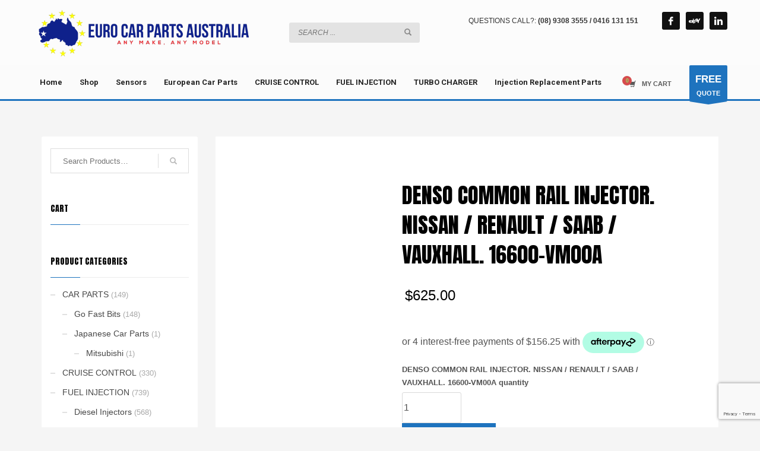

--- FILE ---
content_type: text/html; charset=UTF-8
request_url: https://eurocarpartsaustralia.com.au/shop/fuel-injection/diesel-injectors/denso/denso-common-rail-injector-nissan-navara-d22-yd25-16600-vm00a-2/
body_size: 47729
content:
<!DOCTYPE html>
<html lang="en-AU">
<head>
<meta charset="UTF-8"/>
<meta name="twitter:widgets:csp" content="on"/>
<link rel="profile" href="http://gmpg.org/xfn/11"/>
<link rel="pingback" href="https://eurocarpartsaustralia.com.au/xmlrpc.php"/>

<title>DENSO COMMON RAIL INJECTOR. NISSAN / RENAULT / SAAB / VAUXHALL. 16600-VM00A &#8211; Euro Car Parts Australia</title>
<meta name='robots' content='max-image-preview:large' />
	<style>img:is([sizes="auto" i], [sizes^="auto," i]) { contain-intrinsic-size: 3000px 1500px }</style>
	<script>window._wca = window._wca || [];</script>
<link rel='dns-prefetch' href='//static.zip.co' />
<link rel='dns-prefetch' href='//stats.wp.com' />
<link rel='dns-prefetch' href='//fonts.googleapis.com' />
<link rel="alternate" type="application/rss+xml" title="Euro Car Parts Australia &raquo; Feed" href="https://eurocarpartsaustralia.com.au/feed/" />
<link rel="alternate" type="application/rss+xml" title="Euro Car Parts Australia &raquo; Comments Feed" href="https://eurocarpartsaustralia.com.au/comments/feed/" />
<link rel="alternate" type="application/rss+xml" title="Euro Car Parts Australia &raquo; DENSO COMMON RAIL INJECTOR. NISSAN / RENAULT / SAAB / VAUXHALL. 16600-VM00A Comments Feed" href="https://eurocarpartsaustralia.com.au/shop/fuel-injection/diesel-injectors/denso/denso-common-rail-injector-nissan-navara-d22-yd25-16600-vm00a-2/feed/" />
<script>
window._wpemojiSettings = {"baseUrl":"https:\/\/s.w.org\/images\/core\/emoji\/16.0.1\/72x72\/","ext":".png","svgUrl":"https:\/\/s.w.org\/images\/core\/emoji\/16.0.1\/svg\/","svgExt":".svg","source":{"concatemoji":"https:\/\/eurocarpartsaustralia.com.au\/wp-includes\/js\/wp-emoji-release.min.js?ver=6.8.3"}};
/*! This file is auto-generated */
!function(s,n){var o,i,e;function c(e){try{var t={supportTests:e,timestamp:(new Date).valueOf()};sessionStorage.setItem(o,JSON.stringify(t))}catch(e){}}function p(e,t,n){e.clearRect(0,0,e.canvas.width,e.canvas.height),e.fillText(t,0,0);var t=new Uint32Array(e.getImageData(0,0,e.canvas.width,e.canvas.height).data),a=(e.clearRect(0,0,e.canvas.width,e.canvas.height),e.fillText(n,0,0),new Uint32Array(e.getImageData(0,0,e.canvas.width,e.canvas.height).data));return t.every(function(e,t){return e===a[t]})}function u(e,t){e.clearRect(0,0,e.canvas.width,e.canvas.height),e.fillText(t,0,0);for(var n=e.getImageData(16,16,1,1),a=0;a<n.data.length;a++)if(0!==n.data[a])return!1;return!0}function f(e,t,n,a){switch(t){case"flag":return n(e,"\ud83c\udff3\ufe0f\u200d\u26a7\ufe0f","\ud83c\udff3\ufe0f\u200b\u26a7\ufe0f")?!1:!n(e,"\ud83c\udde8\ud83c\uddf6","\ud83c\udde8\u200b\ud83c\uddf6")&&!n(e,"\ud83c\udff4\udb40\udc67\udb40\udc62\udb40\udc65\udb40\udc6e\udb40\udc67\udb40\udc7f","\ud83c\udff4\u200b\udb40\udc67\u200b\udb40\udc62\u200b\udb40\udc65\u200b\udb40\udc6e\u200b\udb40\udc67\u200b\udb40\udc7f");case"emoji":return!a(e,"\ud83e\udedf")}return!1}function g(e,t,n,a){var r="undefined"!=typeof WorkerGlobalScope&&self instanceof WorkerGlobalScope?new OffscreenCanvas(300,150):s.createElement("canvas"),o=r.getContext("2d",{willReadFrequently:!0}),i=(o.textBaseline="top",o.font="600 32px Arial",{});return e.forEach(function(e){i[e]=t(o,e,n,a)}),i}function t(e){var t=s.createElement("script");t.src=e,t.defer=!0,s.head.appendChild(t)}"undefined"!=typeof Promise&&(o="wpEmojiSettingsSupports",i=["flag","emoji"],n.supports={everything:!0,everythingExceptFlag:!0},e=new Promise(function(e){s.addEventListener("DOMContentLoaded",e,{once:!0})}),new Promise(function(t){var n=function(){try{var e=JSON.parse(sessionStorage.getItem(o));if("object"==typeof e&&"number"==typeof e.timestamp&&(new Date).valueOf()<e.timestamp+604800&&"object"==typeof e.supportTests)return e.supportTests}catch(e){}return null}();if(!n){if("undefined"!=typeof Worker&&"undefined"!=typeof OffscreenCanvas&&"undefined"!=typeof URL&&URL.createObjectURL&&"undefined"!=typeof Blob)try{var e="postMessage("+g.toString()+"("+[JSON.stringify(i),f.toString(),p.toString(),u.toString()].join(",")+"));",a=new Blob([e],{type:"text/javascript"}),r=new Worker(URL.createObjectURL(a),{name:"wpTestEmojiSupports"});return void(r.onmessage=function(e){c(n=e.data),r.terminate(),t(n)})}catch(e){}c(n=g(i,f,p,u))}t(n)}).then(function(e){for(var t in e)n.supports[t]=e[t],n.supports.everything=n.supports.everything&&n.supports[t],"flag"!==t&&(n.supports.everythingExceptFlag=n.supports.everythingExceptFlag&&n.supports[t]);n.supports.everythingExceptFlag=n.supports.everythingExceptFlag&&!n.supports.flag,n.DOMReady=!1,n.readyCallback=function(){n.DOMReady=!0}}).then(function(){return e}).then(function(){var e;n.supports.everything||(n.readyCallback(),(e=n.source||{}).concatemoji?t(e.concatemoji):e.wpemoji&&e.twemoji&&(t(e.twemoji),t(e.wpemoji)))}))}((window,document),window._wpemojiSettings);
</script>
<link rel='stylesheet' id='zn_all_g_fonts-css' href='//fonts.googleapis.com/css?family=Roboto%3A300%2Cregular%2C700%2C900%7CAnton%3Aregular&#038;ver=6.8.3' type='text/css' media='all' />
<style id='wp-emoji-styles-inline-css' type='text/css'>

	img.wp-smiley, img.emoji {
		display: inline !important;
		border: none !important;
		box-shadow: none !important;
		height: 1em !important;
		width: 1em !important;
		margin: 0 0.07em !important;
		vertical-align: -0.1em !important;
		background: none !important;
		padding: 0 !important;
	}
</style>
<link rel='stylesheet' id='wp-block-library-css' href='https://eurocarpartsaustralia.com.au/wp-includes/css/dist/block-library/style.min.css?ver=6.8.3' type='text/css' media='all' />
<style id='classic-theme-styles-inline-css' type='text/css'>
/*! This file is auto-generated */
.wp-block-button__link{color:#fff;background-color:#32373c;border-radius:9999px;box-shadow:none;text-decoration:none;padding:calc(.667em + 2px) calc(1.333em + 2px);font-size:1.125em}.wp-block-file__button{background:#32373c;color:#fff;text-decoration:none}
</style>
<link rel='stylesheet' id='mediaelement-css' href='https://eurocarpartsaustralia.com.au/wp-includes/js/mediaelement/mediaelementplayer-legacy.min.css?ver=4.2.17' type='text/css' media='all' />
<link rel='stylesheet' id='wp-mediaelement-css' href='https://eurocarpartsaustralia.com.au/wp-includes/js/mediaelement/wp-mediaelement.min.css?ver=6.8.3' type='text/css' media='all' />
<style id='jetpack-sharing-buttons-style-inline-css' type='text/css'>
.jetpack-sharing-buttons__services-list{display:flex;flex-direction:row;flex-wrap:wrap;gap:0;list-style-type:none;margin:5px;padding:0}.jetpack-sharing-buttons__services-list.has-small-icon-size{font-size:12px}.jetpack-sharing-buttons__services-list.has-normal-icon-size{font-size:16px}.jetpack-sharing-buttons__services-list.has-large-icon-size{font-size:24px}.jetpack-sharing-buttons__services-list.has-huge-icon-size{font-size:36px}@media print{.jetpack-sharing-buttons__services-list{display:none!important}}.editor-styles-wrapper .wp-block-jetpack-sharing-buttons{gap:0;padding-inline-start:0}ul.jetpack-sharing-buttons__services-list.has-background{padding:1.25em 2.375em}
</style>
<style id='global-styles-inline-css' type='text/css'>
:root{--wp--preset--aspect-ratio--square: 1;--wp--preset--aspect-ratio--4-3: 4/3;--wp--preset--aspect-ratio--3-4: 3/4;--wp--preset--aspect-ratio--3-2: 3/2;--wp--preset--aspect-ratio--2-3: 2/3;--wp--preset--aspect-ratio--16-9: 16/9;--wp--preset--aspect-ratio--9-16: 9/16;--wp--preset--color--black: #000000;--wp--preset--color--cyan-bluish-gray: #abb8c3;--wp--preset--color--white: #ffffff;--wp--preset--color--pale-pink: #f78da7;--wp--preset--color--vivid-red: #cf2e2e;--wp--preset--color--luminous-vivid-orange: #ff6900;--wp--preset--color--luminous-vivid-amber: #fcb900;--wp--preset--color--light-green-cyan: #7bdcb5;--wp--preset--color--vivid-green-cyan: #00d084;--wp--preset--color--pale-cyan-blue: #8ed1fc;--wp--preset--color--vivid-cyan-blue: #0693e3;--wp--preset--color--vivid-purple: #9b51e0;--wp--preset--gradient--vivid-cyan-blue-to-vivid-purple: linear-gradient(135deg,rgba(6,147,227,1) 0%,rgb(155,81,224) 100%);--wp--preset--gradient--light-green-cyan-to-vivid-green-cyan: linear-gradient(135deg,rgb(122,220,180) 0%,rgb(0,208,130) 100%);--wp--preset--gradient--luminous-vivid-amber-to-luminous-vivid-orange: linear-gradient(135deg,rgba(252,185,0,1) 0%,rgba(255,105,0,1) 100%);--wp--preset--gradient--luminous-vivid-orange-to-vivid-red: linear-gradient(135deg,rgba(255,105,0,1) 0%,rgb(207,46,46) 100%);--wp--preset--gradient--very-light-gray-to-cyan-bluish-gray: linear-gradient(135deg,rgb(238,238,238) 0%,rgb(169,184,195) 100%);--wp--preset--gradient--cool-to-warm-spectrum: linear-gradient(135deg,rgb(74,234,220) 0%,rgb(151,120,209) 20%,rgb(207,42,186) 40%,rgb(238,44,130) 60%,rgb(251,105,98) 80%,rgb(254,248,76) 100%);--wp--preset--gradient--blush-light-purple: linear-gradient(135deg,rgb(255,206,236) 0%,rgb(152,150,240) 100%);--wp--preset--gradient--blush-bordeaux: linear-gradient(135deg,rgb(254,205,165) 0%,rgb(254,45,45) 50%,rgb(107,0,62) 100%);--wp--preset--gradient--luminous-dusk: linear-gradient(135deg,rgb(255,203,112) 0%,rgb(199,81,192) 50%,rgb(65,88,208) 100%);--wp--preset--gradient--pale-ocean: linear-gradient(135deg,rgb(255,245,203) 0%,rgb(182,227,212) 50%,rgb(51,167,181) 100%);--wp--preset--gradient--electric-grass: linear-gradient(135deg,rgb(202,248,128) 0%,rgb(113,206,126) 100%);--wp--preset--gradient--midnight: linear-gradient(135deg,rgb(2,3,129) 0%,rgb(40,116,252) 100%);--wp--preset--font-size--small: 13px;--wp--preset--font-size--medium: 20px;--wp--preset--font-size--large: 36px;--wp--preset--font-size--x-large: 42px;--wp--preset--spacing--20: 0.44rem;--wp--preset--spacing--30: 0.67rem;--wp--preset--spacing--40: 1rem;--wp--preset--spacing--50: 1.5rem;--wp--preset--spacing--60: 2.25rem;--wp--preset--spacing--70: 3.38rem;--wp--preset--spacing--80: 5.06rem;--wp--preset--shadow--natural: 6px 6px 9px rgba(0, 0, 0, 0.2);--wp--preset--shadow--deep: 12px 12px 50px rgba(0, 0, 0, 0.4);--wp--preset--shadow--sharp: 6px 6px 0px rgba(0, 0, 0, 0.2);--wp--preset--shadow--outlined: 6px 6px 0px -3px rgba(255, 255, 255, 1), 6px 6px rgba(0, 0, 0, 1);--wp--preset--shadow--crisp: 6px 6px 0px rgba(0, 0, 0, 1);}:where(.is-layout-flex){gap: 0.5em;}:where(.is-layout-grid){gap: 0.5em;}body .is-layout-flex{display: flex;}.is-layout-flex{flex-wrap: wrap;align-items: center;}.is-layout-flex > :is(*, div){margin: 0;}body .is-layout-grid{display: grid;}.is-layout-grid > :is(*, div){margin: 0;}:where(.wp-block-columns.is-layout-flex){gap: 2em;}:where(.wp-block-columns.is-layout-grid){gap: 2em;}:where(.wp-block-post-template.is-layout-flex){gap: 1.25em;}:where(.wp-block-post-template.is-layout-grid){gap: 1.25em;}.has-black-color{color: var(--wp--preset--color--black) !important;}.has-cyan-bluish-gray-color{color: var(--wp--preset--color--cyan-bluish-gray) !important;}.has-white-color{color: var(--wp--preset--color--white) !important;}.has-pale-pink-color{color: var(--wp--preset--color--pale-pink) !important;}.has-vivid-red-color{color: var(--wp--preset--color--vivid-red) !important;}.has-luminous-vivid-orange-color{color: var(--wp--preset--color--luminous-vivid-orange) !important;}.has-luminous-vivid-amber-color{color: var(--wp--preset--color--luminous-vivid-amber) !important;}.has-light-green-cyan-color{color: var(--wp--preset--color--light-green-cyan) !important;}.has-vivid-green-cyan-color{color: var(--wp--preset--color--vivid-green-cyan) !important;}.has-pale-cyan-blue-color{color: var(--wp--preset--color--pale-cyan-blue) !important;}.has-vivid-cyan-blue-color{color: var(--wp--preset--color--vivid-cyan-blue) !important;}.has-vivid-purple-color{color: var(--wp--preset--color--vivid-purple) !important;}.has-black-background-color{background-color: var(--wp--preset--color--black) !important;}.has-cyan-bluish-gray-background-color{background-color: var(--wp--preset--color--cyan-bluish-gray) !important;}.has-white-background-color{background-color: var(--wp--preset--color--white) !important;}.has-pale-pink-background-color{background-color: var(--wp--preset--color--pale-pink) !important;}.has-vivid-red-background-color{background-color: var(--wp--preset--color--vivid-red) !important;}.has-luminous-vivid-orange-background-color{background-color: var(--wp--preset--color--luminous-vivid-orange) !important;}.has-luminous-vivid-amber-background-color{background-color: var(--wp--preset--color--luminous-vivid-amber) !important;}.has-light-green-cyan-background-color{background-color: var(--wp--preset--color--light-green-cyan) !important;}.has-vivid-green-cyan-background-color{background-color: var(--wp--preset--color--vivid-green-cyan) !important;}.has-pale-cyan-blue-background-color{background-color: var(--wp--preset--color--pale-cyan-blue) !important;}.has-vivid-cyan-blue-background-color{background-color: var(--wp--preset--color--vivid-cyan-blue) !important;}.has-vivid-purple-background-color{background-color: var(--wp--preset--color--vivid-purple) !important;}.has-black-border-color{border-color: var(--wp--preset--color--black) !important;}.has-cyan-bluish-gray-border-color{border-color: var(--wp--preset--color--cyan-bluish-gray) !important;}.has-white-border-color{border-color: var(--wp--preset--color--white) !important;}.has-pale-pink-border-color{border-color: var(--wp--preset--color--pale-pink) !important;}.has-vivid-red-border-color{border-color: var(--wp--preset--color--vivid-red) !important;}.has-luminous-vivid-orange-border-color{border-color: var(--wp--preset--color--luminous-vivid-orange) !important;}.has-luminous-vivid-amber-border-color{border-color: var(--wp--preset--color--luminous-vivid-amber) !important;}.has-light-green-cyan-border-color{border-color: var(--wp--preset--color--light-green-cyan) !important;}.has-vivid-green-cyan-border-color{border-color: var(--wp--preset--color--vivid-green-cyan) !important;}.has-pale-cyan-blue-border-color{border-color: var(--wp--preset--color--pale-cyan-blue) !important;}.has-vivid-cyan-blue-border-color{border-color: var(--wp--preset--color--vivid-cyan-blue) !important;}.has-vivid-purple-border-color{border-color: var(--wp--preset--color--vivid-purple) !important;}.has-vivid-cyan-blue-to-vivid-purple-gradient-background{background: var(--wp--preset--gradient--vivid-cyan-blue-to-vivid-purple) !important;}.has-light-green-cyan-to-vivid-green-cyan-gradient-background{background: var(--wp--preset--gradient--light-green-cyan-to-vivid-green-cyan) !important;}.has-luminous-vivid-amber-to-luminous-vivid-orange-gradient-background{background: var(--wp--preset--gradient--luminous-vivid-amber-to-luminous-vivid-orange) !important;}.has-luminous-vivid-orange-to-vivid-red-gradient-background{background: var(--wp--preset--gradient--luminous-vivid-orange-to-vivid-red) !important;}.has-very-light-gray-to-cyan-bluish-gray-gradient-background{background: var(--wp--preset--gradient--very-light-gray-to-cyan-bluish-gray) !important;}.has-cool-to-warm-spectrum-gradient-background{background: var(--wp--preset--gradient--cool-to-warm-spectrum) !important;}.has-blush-light-purple-gradient-background{background: var(--wp--preset--gradient--blush-light-purple) !important;}.has-blush-bordeaux-gradient-background{background: var(--wp--preset--gradient--blush-bordeaux) !important;}.has-luminous-dusk-gradient-background{background: var(--wp--preset--gradient--luminous-dusk) !important;}.has-pale-ocean-gradient-background{background: var(--wp--preset--gradient--pale-ocean) !important;}.has-electric-grass-gradient-background{background: var(--wp--preset--gradient--electric-grass) !important;}.has-midnight-gradient-background{background: var(--wp--preset--gradient--midnight) !important;}.has-small-font-size{font-size: var(--wp--preset--font-size--small) !important;}.has-medium-font-size{font-size: var(--wp--preset--font-size--medium) !important;}.has-large-font-size{font-size: var(--wp--preset--font-size--large) !important;}.has-x-large-font-size{font-size: var(--wp--preset--font-size--x-large) !important;}
:where(.wp-block-post-template.is-layout-flex){gap: 1.25em;}:where(.wp-block-post-template.is-layout-grid){gap: 1.25em;}
:where(.wp-block-columns.is-layout-flex){gap: 2em;}:where(.wp-block-columns.is-layout-grid){gap: 2em;}
:root :where(.wp-block-pullquote){font-size: 1.5em;line-height: 1.6;}
</style>
<link rel='stylesheet' id='contact-form-7-css' href='https://eurocarpartsaustralia.com.au/wp-content/plugins/contact-form-7/includes/css/styles.css?ver=6.1.4' type='text/css' media='all' />
<link rel='stylesheet' id='photoswipe-css' href='https://eurocarpartsaustralia.com.au/wp-content/plugins/woocommerce/assets/css/photoswipe/photoswipe.min.css?ver=10.4.3' type='text/css' media='all' />
<link rel='stylesheet' id='photoswipe-default-skin-css' href='https://eurocarpartsaustralia.com.au/wp-content/plugins/woocommerce/assets/css/photoswipe/default-skin/default-skin.min.css?ver=10.4.3' type='text/css' media='all' />
<link rel='stylesheet' id='woocommerce-layout-css' href='https://eurocarpartsaustralia.com.au/wp-content/plugins/woocommerce/assets/css/woocommerce-layout.css?ver=10.4.3' type='text/css' media='all' />
<style id='woocommerce-layout-inline-css' type='text/css'>

	.infinite-scroll .woocommerce-pagination {
		display: none;
	}
</style>
<link rel='stylesheet' id='woocommerce-smallscreen-css' href='https://eurocarpartsaustralia.com.au/wp-content/plugins/woocommerce/assets/css/woocommerce-smallscreen.css?ver=10.4.3' type='text/css' media='only screen and (max-width: 767px)' />
<link rel='stylesheet' id='woocommerce-general-css' href='https://eurocarpartsaustralia.com.au/wp-content/plugins/woocommerce/assets/css/woocommerce.css?ver=10.4.3' type='text/css' media='all' />
<style id='woocommerce-inline-inline-css' type='text/css'>
.woocommerce form .form-row .required { visibility: visible; }
</style>
<link rel='stylesheet' id='wc-zipmoney-style-css' href='https://eurocarpartsaustralia.com.au/wp-content/plugins/zipmoney-payments-woocommerce/assets/css/woocommerce-zipmoney-payment-front.css?ver=1.2' type='text/css' media='all' />
<link rel='stylesheet' id='kallyas-styles-css' href='https://eurocarpartsaustralia.com.au/wp-content/themes/kallyas/style.css?ver=4.19.5' type='text/css' media='all' />
<link rel='stylesheet' id='th-bootstrap-styles-css' href='https://eurocarpartsaustralia.com.au/wp-content/themes/kallyas/css/bootstrap.min.css?ver=4.19.5' type='text/css' media='all' />
<link rel='stylesheet' id='th-theme-template-styles-css' href='https://eurocarpartsaustralia.com.au/wp-content/themes/kallyas/css/template.min.css?ver=4.19.5' type='text/css' media='all' />
<link rel='stylesheet' id='woocommerce-overrides-css' href='https://eurocarpartsaustralia.com.au/wp-content/themes/kallyas/css/plugins/kl-woocommerce.css?ver=4.19.5' type='text/css' media='all' />
<link rel='stylesheet' id='zion-frontend-css' href='https://eurocarpartsaustralia.com.au/wp-content/themes/kallyas/framework/zion-builder/assets/css/znb_frontend.css?ver=1.2.1' type='text/css' media='all' />
<link rel='stylesheet' id='585-layout.css-css' href='https://eurocarpartsaustralia.com.au/wp-content/uploads/zion-builder/cache/585-layout.css?ver=aded3eb06d6a4caad9184e5e6c3416fd' type='text/css' media='all' />
<link rel='stylesheet' id='kallyas-child-css' href='https://eurocarpartsaustralia.com.au/wp-content/themes/kallyas-child/style.css?ver=4.19.5' type='text/css' media='all' />
<link rel='stylesheet' id='th-theme-print-stylesheet-css' href='https://eurocarpartsaustralia.com.au/wp-content/themes/kallyas/css/print.css?ver=4.19.5' type='text/css' media='print' />
<link rel='stylesheet' id='th-theme-options-styles-css' href='//eurocarpartsaustralia.com.au/wp-content/uploads/zn_dynamic.css?ver=1762914739' type='text/css' media='all' />
<script src="https://eurocarpartsaustralia.com.au/wp-includes/js/jquery/jquery.min.js?ver=3.7.1" id="jquery-core-js"></script>
<script src="https://eurocarpartsaustralia.com.au/wp-includes/js/jquery/jquery-migrate.min.js?ver=3.4.1" id="jquery-migrate-js"></script>
<script src="https://eurocarpartsaustralia.com.au/wp-content/plugins/woocommerce/assets/js/jquery-blockui/jquery.blockUI.min.js?ver=2.7.0-wc.10.4.3" id="wc-jquery-blockui-js" defer data-wp-strategy="defer"></script>
<script id="wc-add-to-cart-js-extra">
var wc_add_to_cart_params = {"ajax_url":"\/wp-admin\/admin-ajax.php","wc_ajax_url":"\/?wc-ajax=%%endpoint%%","i18n_view_cart":"View cart","cart_url":"https:\/\/eurocarpartsaustralia.com.au\/cart\/","is_cart":"","cart_redirect_after_add":"yes"};
</script>
<script src="https://eurocarpartsaustralia.com.au/wp-content/plugins/woocommerce/assets/js/frontend/add-to-cart.min.js?ver=10.4.3" id="wc-add-to-cart-js" defer data-wp-strategy="defer"></script>
<script src="https://eurocarpartsaustralia.com.au/wp-content/plugins/woocommerce/assets/js/photoswipe/photoswipe.min.js?ver=4.1.1-wc.10.4.3" id="wc-photoswipe-js" defer data-wp-strategy="defer"></script>
<script src="https://eurocarpartsaustralia.com.au/wp-content/plugins/woocommerce/assets/js/photoswipe/photoswipe-ui-default.min.js?ver=4.1.1-wc.10.4.3" id="wc-photoswipe-ui-default-js" defer data-wp-strategy="defer"></script>
<script id="wc-single-product-js-extra">
var wc_single_product_params = {"i18n_required_rating_text":"Please select a rating","i18n_rating_options":["1 of 5 stars","2 of 5 stars","3 of 5 stars","4 of 5 stars","5 of 5 stars"],"i18n_product_gallery_trigger_text":"View full-screen image gallery","review_rating_required":"yes","flexslider":{"rtl":false,"animation":"slide","smoothHeight":true,"directionNav":false,"controlNav":"thumbnails","slideshow":false,"animationSpeed":500,"animationLoop":false,"allowOneSlide":false},"zoom_enabled":"","zoom_options":[],"photoswipe_enabled":"1","photoswipe_options":{"shareEl":false,"closeOnScroll":false,"history":false,"hideAnimationDuration":0,"showAnimationDuration":0},"flexslider_enabled":""};
</script>
<script src="https://eurocarpartsaustralia.com.au/wp-content/plugins/woocommerce/assets/js/frontend/single-product.min.js?ver=10.4.3" id="wc-single-product-js" defer data-wp-strategy="defer"></script>
<script src="https://eurocarpartsaustralia.com.au/wp-content/plugins/woocommerce/assets/js/js-cookie/js.cookie.min.js?ver=2.1.4-wc.10.4.3" id="wc-js-cookie-js" defer data-wp-strategy="defer"></script>
<script id="woocommerce-js-extra">
var woocommerce_params = {"ajax_url":"\/wp-admin\/admin-ajax.php","wc_ajax_url":"\/?wc-ajax=%%endpoint%%","i18n_password_show":"Show password","i18n_password_hide":"Hide password"};
</script>
<script src="https://eurocarpartsaustralia.com.au/wp-content/plugins/woocommerce/assets/js/frontend/woocommerce.min.js?ver=10.4.3" id="woocommerce-js" defer data-wp-strategy="defer"></script>
<script type="text/javascript" async src="https://static.zip.co/lib/js/zm-widget-js/dist/zip-widget.min.js?ver=1"></script><script id="wc-cart-fragments-js-extra">
var wc_cart_fragments_params = {"ajax_url":"\/wp-admin\/admin-ajax.php","wc_ajax_url":"\/?wc-ajax=%%endpoint%%","cart_hash_key":"wc_cart_hash_6e497af569306df9792ee810bf70cee3","fragment_name":"wc_fragments_6e497af569306df9792ee810bf70cee3","request_timeout":"5000"};
</script>
<script src="https://eurocarpartsaustralia.com.au/wp-content/plugins/woocommerce/assets/js/frontend/cart-fragments.min.js?ver=10.4.3" id="wc-cart-fragments-js" defer data-wp-strategy="defer"></script>
<script src="https://stats.wp.com/s-202603.js" id="woocommerce-analytics-js" defer data-wp-strategy="defer"></script>
<link rel="https://api.w.org/" href="https://eurocarpartsaustralia.com.au/wp-json/" /><link rel="alternate" title="JSON" type="application/json" href="https://eurocarpartsaustralia.com.au/wp-json/wp/v2/product/585" /><link rel="EditURI" type="application/rsd+xml" title="RSD" href="https://eurocarpartsaustralia.com.au/xmlrpc.php?rsd" />
<meta name="generator" content="WordPress 6.8.3" />
<meta name="generator" content="WooCommerce 10.4.3" />
<link rel="canonical" href="https://eurocarpartsaustralia.com.au/shop/fuel-injection/diesel-injectors/denso/denso-common-rail-injector-nissan-navara-d22-yd25-16600-vm00a-2/" />
<link rel='shortlink' href='https://eurocarpartsaustralia.com.au/?p=585' />
<link rel="alternate" title="oEmbed (JSON)" type="application/json+oembed" href="https://eurocarpartsaustralia.com.au/wp-json/oembed/1.0/embed?url=https%3A%2F%2Feurocarpartsaustralia.com.au%2Fshop%2Ffuel-injection%2Fdiesel-injectors%2Fdenso%2Fdenso-common-rail-injector-nissan-navara-d22-yd25-16600-vm00a-2%2F" />
<link rel="alternate" title="oEmbed (XML)" type="text/xml+oembed" href="https://eurocarpartsaustralia.com.au/wp-json/oembed/1.0/embed?url=https%3A%2F%2Feurocarpartsaustralia.com.au%2Fshop%2Ffuel-injection%2Fdiesel-injectors%2Fdenso%2Fdenso-common-rail-injector-nissan-navara-d22-yd25-16600-vm00a-2%2F&#038;format=xml" />
	<style>img#wpstats{display:none}</style>
		<meta name="pinterest-rich-pin" content="false" /><!-- Google site verification - Google for WooCommerce -->
<meta name="google-site-verification" content="DbuLnw74DxrqzzBTctOf2VfkAMxpbYfMzvZCH8rjOj4" />
		<meta name="theme-color"
			  content="#1e73be">
				<meta name="viewport" content="width=device-width, initial-scale=1, maximum-scale=1"/>
		
		<!--[if lte IE 8]>
		<script type="text/javascript">
			var $buoop = {
				vs: {i: 10, f: 25, o: 12.1, s: 7, n: 9}
			};

			$buoop.ol = window.onload;

			window.onload = function () {
				try {
					if ($buoop.ol) {
						$buoop.ol()
					}
				}
				catch (e) {
				}

				var e = document.createElement("script");
				e.setAttribute("type", "text/javascript");
				e.setAttribute("src", "https://browser-update.org/update.js");
				document.body.appendChild(e);
			};
		</script>
		<![endif]-->

		<!-- for IE6-8 support of HTML5 elements -->
		<!--[if lt IE 9]>
		<script src="//html5shim.googlecode.com/svn/trunk/html5.js"></script>
		<![endif]-->
		
	<!-- Fallback for animating in viewport -->
	<noscript>
		<style type="text/css" media="screen">
			.zn-animateInViewport {visibility: visible;}
		</style>
	</noscript>
		<noscript><style>.woocommerce-product-gallery{ opacity: 1 !important; }</style></noscript>
	<!-- Global site tag (gtag.js) - Google Analytics -->
<script async src="https://www.googletagmanager.com/gtag/js?id=UA-137830634-1"></script>
<script>
  window.dataLayer = window.dataLayer || [];
  function gtag(){dataLayer.push(arguments);}
  gtag('js', new Date());

  gtag('config', 'UA-137830634-1');
</script>
</head>

<body  class="wp-singular product-template-default single single-product postid-585 wp-theme-kallyas wp-child-theme-kallyas-child theme-kallyas woocommerce woocommerce-page woocommerce-no-js zn-wc-pages-style2 res1170 kl-sticky-header kl-skin--light" itemscope="itemscope" itemtype="https://schema.org/WebPage" >


<div class="login_register_stuff"></div><!-- end login register stuff -->		<div id="fb-root"></div>
		<script>(function (d, s, id) {
			var js, fjs = d.getElementsByTagName(s)[0];
			if (d.getElementById(id)) {return;}
			js = d.createElement(s); js.id = id;
			js.src = "https://connect.facebook.net/en_US/sdk.js#xfbml=1&version=v3.0";
			fjs.parentNode.insertBefore(js, fjs);
		}(document, 'script', 'facebook-jssdk'));</script>
		

<div id="page_wrapper">

<header id="header" class="site-header  style8 cta_button header--sticky header--not-sticked    headerstyle-xs--image_color  sticky-resize headerstyle--image_color site-header--relative nav-th--light sheader-sh--dark"  data-original-sticky-textscheme="sh--dark"  role="banner" itemscope="itemscope" itemtype="https://schema.org/WPHeader" >
		<div class="site-header-wrapper sticky-main-area">

		<div class="site-header-top-wrapper topbar-style--custom  sh--dark">

			<div class="siteheader-container topbar-full">

				

			</div>
		</div><!-- /.site-header-top-wrapper -->

		<div class="kl-top-header site-header-main-wrapper clearfix  header-no-top   sh--dark">

			<div class="container siteheader-container ">

				<div class='fxb-col fxb-basis-auto'>

					

<div class="fxb-row site-header-row site-header-main ">

	<div class='fxb-col fxb fxb-start-x fxb-center-y fxb-basis-auto site-header-col-left site-header-main-left'>
				<div id="logo-container" class="logo-container   logosize--no zn-original-logo">
			<!-- Logo -->
			<h3 class='site-logo logo ' id='logo'><a href='https://eurocarpartsaustralia.com.au/' class='site-logo-anch'><img class="logo-img-sticky site-logo-img-sticky" src="https://eurocarpartsaustralia.com.au/wp-content/uploads/2018/04/euro-car-parts-australia-logo.png"  alt="Euro Car Parts Australia" title="European Cars / Vehicles Spare Parts Sales Perth WA" /><img class="logo-img site-logo-img" src="https://eurocarpartsaustralia.com.au/wp-content/uploads/2018/04/euro-car-parts-australia-logo.png" width="370" height="88"  alt="Euro Car Parts Australia" title="European Cars / Vehicles Spare Parts Sales Perth WA" data-mobile-logo="https://eurocarpartsaustralia.com.au/wp-content/uploads/2018/04/euro-car-parts-australia-logo.png" /></a></h3>			<!-- InfoCard -->
					</div>

			</div>

	<div class='fxb-col fxb fxb-center-x fxb-center-y fxb-basis-auto site-header-col-center site-header-main-center'>
		
		<div id="search" class="sh-component header-search headsearch--inp">

			<a href="#" class="searchBtn header-search-button">
				<span class="glyphicon glyphicon-search kl-icon-white"></span>
			</a>

			<div class="search-container header-search-container">
				
<form id="searchform" class="gensearch__form" action="https://eurocarpartsaustralia.com.au/" method="get">
	<input id="s" name="s" value="" class="inputbox gensearch__input" type="text" placeholder="SEARCH ..." />
	<button type="submit" id="searchsubmit" value="go" class="gensearch__submit glyphicon glyphicon-search"></button>
	        <input type="hidden" name="post_type" value="product">
    </form>			</div>
		</div>

			</div>

	<div class='fxb-col fxb fxb-end-x fxb-center-y fxb-basis-auto site-header-col-right site-header-main-right'>

		<div class='fxb-col fxb fxb-end-x fxb-center-y fxb-basis-auto site-header-main-right-top'>
						<div class="sh-component kl-header-toptext kl-font-alt">QUESTIONS CALL?: <b>(08) 9308 3555 / 0416 131 151</b></div><ul class="sh-component social-icons sc--normal topnav navRight topnav-no-hdnav"><li class="topnav-li social-icons-li"><a href="" data-zniconfam="kl-social-icons" data-zn_icon="" target="_blank" class="topnav-item social-icons-item scheader-icon-" title=""></a></li><li class="topnav-li social-icons-li"><a href="" data-zniconfam="kl-social-icons" data-zn_icon="" target="_blank" class="topnav-item social-icons-item scheader-icon-" title=""></a></li><li class="topnav-li social-icons-li"><a href="" data-zniconfam="kl-social-icons" data-zn_icon="" target="_blank" class="topnav-item social-icons-item scheader-icon-" title=""></a></li></ul>		</div>

				<div class='fxb-row fxb fxb-end-x fxb-center-y site-header-main-right-ext'>
								</div>
		
	</div>

</div><!-- /.site-header-main -->


				</div>

							</div><!-- /.siteheader-container -->

		</div><!-- /.site-header-main-wrapper -->

		
<div class="kl-main-header site-header-bottom-wrapper clearfix  sh--dark">

	<div class="container siteheader-container">

		
				<div class="fxb-row site-header-row site-header-bottom ">


			<div class='fxb-col fxb fxb-start-x fxb-center-y fxb-basis-auto site-header-col-left site-header-bottom-left'>
						<div class="sh-component main-menu-wrapper" role="navigation" itemscope="itemscope" itemtype="https://schema.org/SiteNavigationElement" >

					<div class="zn-res-menuwrapper">
			<a href="#" class="zn-res-trigger zn-menuBurger zn-menuBurger--3--s zn-menuBurger--anim1 " id="zn-res-trigger">
				<span></span>
				<span></span>
				<span></span>
			</a>
		</div><!-- end responsive menu -->
		<div id="main-menu" class="main-nav mainnav--sidepanel mainnav--active-uline mainnav--pointer-dash nav-mm--light zn_mega_wrapper "><ul id="menu-main-menu" class="main-menu main-menu-nav zn_mega_menu "><li id="menu-item-10690" class="main-menu-item menu-item menu-item-type-post_type menu-item-object-page menu-item-home menu-item-10690  main-menu-item-top  menu-item-even menu-item-depth-0"><a href="https://eurocarpartsaustralia.com.au/" class=" main-menu-link main-menu-link-top"><span>Home</span></a></li>
<li id="menu-item-36" class="main-menu-item menu-item menu-item-type-post_type menu-item-object-page menu-item-has-children current_page_parent menu-item-36  main-menu-item-top  menu-item-even menu-item-depth-0"><a href="https://eurocarpartsaustralia.com.au/shop/" class=" main-menu-link main-menu-link-top"><span>Shop</span></a>
<ul class="sub-menu clearfix">
	<li id="menu-item-35" class="main-menu-item menu-item menu-item-type-post_type menu-item-object-page current-product-parent menu-item-35  main-menu-item-sub  menu-item-odd menu-item-depth-1"><a href="https://eurocarpartsaustralia.com.au/my-account/" class=" main-menu-link main-menu-link-sub"><span>My account</span></a></li>
</ul>
</li>
<li id="menu-item-94" class="main-menu-item menu-item menu-item-type-taxonomy menu-item-object-product_cat menu-item-94  main-menu-item-top  menu-item-even menu-item-depth-0"><a href="https://eurocarpartsaustralia.com.au/product-category/auto-electrical/sensors/" class=" main-menu-link main-menu-link-top"><span>Sensors</span></a></li>
<li id="menu-item-96" class="main-menu-item menu-item menu-item-type-taxonomy menu-item-object-product_cat menu-item-has-children menu-item-96  main-menu-item-top  menu-item-even menu-item-depth-0"><a href="https://eurocarpartsaustralia.com.au/product-category/car-parts/europen-car-parts/" class=" main-menu-link main-menu-link-top"><span>European Car Parts</span></a>
<ul class="sub-menu clearfix">
	<li id="menu-item-97" class="main-menu-item menu-item menu-item-type-taxonomy menu-item-object-product_cat menu-item-97  main-menu-item-sub  menu-item-odd menu-item-depth-1"><a href="https://eurocarpartsaustralia.com.au/product-category/car-parts/europen-car-parts/bmw/" class=" main-menu-link main-menu-link-sub"><span>BMW</span></a></li>
	<li id="menu-item-98" class="main-menu-item menu-item menu-item-type-taxonomy menu-item-object-product_cat menu-item-98  main-menu-item-sub  menu-item-odd menu-item-depth-1"><a href="https://eurocarpartsaustralia.com.au/product-category/car-parts/europen-car-parts/citroen/" class=" main-menu-link main-menu-link-sub"><span>Citroen</span></a></li>
	<li id="menu-item-99" class="main-menu-item menu-item menu-item-type-taxonomy menu-item-object-product_cat menu-item-99  main-menu-item-sub  menu-item-odd menu-item-depth-1"><a href="https://eurocarpartsaustralia.com.au/product-category/car-parts/europen-car-parts/ford/" class=" main-menu-link main-menu-link-sub"><span>Ford</span></a></li>
	<li id="menu-item-100" class="main-menu-item menu-item menu-item-type-taxonomy menu-item-object-product_cat menu-item-100  main-menu-item-sub  menu-item-odd menu-item-depth-1"><a href="https://eurocarpartsaustralia.com.au/product-category/car-parts/europen-car-parts/jaguar/" class=" main-menu-link main-menu-link-sub"><span>Jaguar</span></a></li>
	<li id="menu-item-101" class="main-menu-item menu-item menu-item-type-taxonomy menu-item-object-product_cat menu-item-101  main-menu-item-sub  menu-item-odd menu-item-depth-1"><a href="https://eurocarpartsaustralia.com.au/product-category/car-parts/europen-car-parts/land-rover/" class=" main-menu-link main-menu-link-sub"><span>Land Rover</span></a></li>
	<li id="menu-item-102" class="main-menu-item menu-item menu-item-type-taxonomy menu-item-object-product_cat menu-item-102  main-menu-item-sub  menu-item-odd menu-item-depth-1"><a href="https://eurocarpartsaustralia.com.au/product-category/car-parts/europen-car-parts/mercedes/" class=" main-menu-link main-menu-link-sub"><span>Mercedes</span></a></li>
	<li id="menu-item-103" class="main-menu-item menu-item menu-item-type-taxonomy menu-item-object-product_cat menu-item-103  main-menu-item-sub  menu-item-odd menu-item-depth-1"><a href="https://eurocarpartsaustralia.com.au/product-category/car-parts/europen-car-parts/peugeot/" class=" main-menu-link main-menu-link-sub"><span>Peugeot</span></a></li>
	<li id="menu-item-149" class="main-menu-item menu-item menu-item-type-taxonomy menu-item-object-product_cat menu-item-149  main-menu-item-sub  menu-item-odd menu-item-depth-1"><a href="https://eurocarpartsaustralia.com.au/product-category/car-parts/europen-car-parts/vw/" class=" main-menu-link main-menu-link-sub"><span>VW</span></a></li>
</ul>
</li>
<li id="menu-item-26" class="main-menu-item menu-item menu-item-type-taxonomy menu-item-object-product_cat menu-item-26  main-menu-item-top  menu-item-even menu-item-depth-0"><a href="https://eurocarpartsaustralia.com.au/product-category/cruise-control/" class=" main-menu-link main-menu-link-top"><span>CRUISE CONTROL</span></a></li>
<li id="menu-item-25" class="main-menu-item menu-item menu-item-type-taxonomy menu-item-object-product_cat current-product-ancestor current-menu-parent current-product-parent menu-item-has-children menu-item-25  main-menu-item-top  menu-item-even menu-item-depth-0"><a href="https://eurocarpartsaustralia.com.au/product-category/fuel-injection/" class=" main-menu-link main-menu-link-top"><span>FUEL INJECTION</span></a>
<ul class="sub-menu clearfix">
	<li id="menu-item-153" class="main-menu-item menu-item menu-item-type-taxonomy menu-item-object-product_cat menu-item-153  main-menu-item-sub  menu-item-odd menu-item-depth-1"><a href="https://eurocarpartsaustralia.com.au/product-category/auto-electrical/petrol-injectors/" class=" main-menu-link main-menu-link-sub"><span>Petrol Injectors</span></a></li>
	<li id="menu-item-115" class="main-menu-item menu-item menu-item-type-taxonomy menu-item-object-product_cat current-product-ancestor current-menu-parent current-product-parent menu-item-has-children menu-item-115  main-menu-item-sub  menu-item-odd menu-item-depth-1"><a href="https://eurocarpartsaustralia.com.au/product-category/fuel-injection/diesel-injectors/" class=" main-menu-link main-menu-link-sub"><span>Diesel Injectors</span></a>
	<ul class="sub-menu clearfix">
		<li id="menu-item-116" class="main-menu-item menu-item menu-item-type-taxonomy menu-item-object-product_cat menu-item-116  main-menu-item-sub main-menu-item-sub-sub menu-item-even menu-item-depth-2"><a href="https://eurocarpartsaustralia.com.au/product-category/fuel-injection/diesel-injectors/bosch/" class=" main-menu-link main-menu-link-sub"><span>Bosch</span></a></li>
		<li id="menu-item-117" class="main-menu-item menu-item menu-item-type-taxonomy menu-item-object-product_cat menu-item-117  main-menu-item-sub main-menu-item-sub-sub menu-item-even menu-item-depth-2"><a href="https://eurocarpartsaustralia.com.au/product-category/fuel-injection/diesel-injectors/delphi/" class=" main-menu-link main-menu-link-sub"><span>Delphi</span></a></li>
		<li id="menu-item-118" class="main-menu-item menu-item menu-item-type-taxonomy menu-item-object-product_cat current-product-ancestor current-menu-parent current-product-parent menu-item-118  main-menu-item-sub main-menu-item-sub-sub menu-item-even menu-item-depth-2"><a href="https://eurocarpartsaustralia.com.au/product-category/fuel-injection/diesel-injectors/denso/" class=" main-menu-link main-menu-link-sub"><span>Denso</span></a></li>
		<li id="menu-item-119" class="main-menu-item menu-item menu-item-type-taxonomy menu-item-object-product_cat menu-item-119  main-menu-item-sub main-menu-item-sub-sub menu-item-even menu-item-depth-2"><a href="https://eurocarpartsaustralia.com.au/product-category/fuel-injection/diesel-injectors/siemens-vdo/" class=" main-menu-link main-menu-link-sub"><span>Siemens VDO</span></a></li>
		<li id="menu-item-152" class="main-menu-item menu-item menu-item-type-taxonomy menu-item-object-product_cat menu-item-152  main-menu-item-sub main-menu-item-sub-sub menu-item-even menu-item-depth-2"><a href="https://eurocarpartsaustralia.com.au/product-category/fuel-injection/diesel-spare-parts/zexel-spare-parts/" class=" main-menu-link main-menu-link-sub"><span>Zexel</span></a></li>
	</ul>
</li>
	<li id="menu-item-120" class="main-menu-item menu-item menu-item-type-taxonomy menu-item-object-product_cat menu-item-has-children menu-item-120  main-menu-item-sub  menu-item-odd menu-item-depth-1"><a href="https://eurocarpartsaustralia.com.au/product-category/fuel-injection/diesel-pumps/" class=" main-menu-link main-menu-link-sub"><span>Diesel Pumps</span></a>
	<ul class="sub-menu clearfix">
		<li id="menu-item-121" class="main-menu-item menu-item menu-item-type-taxonomy menu-item-object-product_cat menu-item-121  main-menu-item-sub main-menu-item-sub-sub menu-item-even menu-item-depth-2"><a href="https://eurocarpartsaustralia.com.au/product-category/fuel-injection/diesel-pumps/bosch-pumps/" class=" main-menu-link main-menu-link-sub"><span>Bosch</span></a></li>
		<li id="menu-item-122" class="main-menu-item menu-item menu-item-type-taxonomy menu-item-object-product_cat menu-item-122  main-menu-item-sub main-menu-item-sub-sub menu-item-even menu-item-depth-2"><a href="https://eurocarpartsaustralia.com.au/product-category/fuel-injection/diesel-pumps/delphi-pumps/" class=" main-menu-link main-menu-link-sub"><span>Delphi</span></a></li>
		<li id="menu-item-123" class="main-menu-item menu-item menu-item-type-taxonomy menu-item-object-product_cat menu-item-123  main-menu-item-sub main-menu-item-sub-sub menu-item-even menu-item-depth-2"><a href="https://eurocarpartsaustralia.com.au/product-category/fuel-injection/diesel-pumps/denso-pumps/" class=" main-menu-link main-menu-link-sub"><span>Denso</span></a></li>
		<li id="menu-item-124" class="main-menu-item menu-item menu-item-type-taxonomy menu-item-object-product_cat menu-item-124  main-menu-item-sub main-menu-item-sub-sub menu-item-even menu-item-depth-2"><a href="https://eurocarpartsaustralia.com.au/product-category/fuel-injection/diesel-pumps/lucas-cav/" class=" main-menu-link main-menu-link-sub"><span>Lucas CAV</span></a></li>
		<li id="menu-item-125" class="main-menu-item menu-item menu-item-type-taxonomy menu-item-object-product_cat menu-item-125  main-menu-item-sub main-menu-item-sub-sub menu-item-even menu-item-depth-2"><a href="https://eurocarpartsaustralia.com.au/product-category/fuel-injection/diesel-pumps/siemens-vdo-pumps/" class=" main-menu-link main-menu-link-sub"><span>Siemens VDO</span></a></li>
	</ul>
</li>
</ul>
</li>
<li id="menu-item-145" class="main-menu-item menu-item menu-item-type-taxonomy menu-item-object-product_cat menu-item-has-children menu-item-145  main-menu-item-top  menu-item-even menu-item-depth-0"><a href="https://eurocarpartsaustralia.com.au/product-category/turbo-charger/" class=" main-menu-link main-menu-link-top"><span>TURBO CHARGER</span></a>
<ul class="sub-menu clearfix">
	<li id="menu-item-155" class="main-menu-item menu-item menu-item-type-taxonomy menu-item-object-product_cat menu-item-155  main-menu-item-sub  menu-item-odd menu-item-depth-1"><a href="https://eurocarpartsaustralia.com.au/product-category/turbo-charger/garrett/" class=" main-menu-link main-menu-link-sub"><span>Garrett</span></a></li>
	<li id="menu-item-156" class="main-menu-item menu-item menu-item-type-taxonomy menu-item-object-product_cat menu-item-156  main-menu-item-sub  menu-item-odd menu-item-depth-1"><a href="https://eurocarpartsaustralia.com.au/product-category/turbo-charger/holset/" class=" main-menu-link main-menu-link-sub"><span>Holset</span></a></li>
	<li id="menu-item-157" class="main-menu-item menu-item menu-item-type-taxonomy menu-item-object-product_cat menu-item-157  main-menu-item-sub  menu-item-odd menu-item-depth-1"><a href="https://eurocarpartsaustralia.com.au/product-category/turbo-charger/ihi/" class=" main-menu-link main-menu-link-sub"><span>IHI</span></a></li>
	<li id="menu-item-158" class="main-menu-item menu-item menu-item-type-taxonomy menu-item-object-product_cat menu-item-158  main-menu-item-sub  menu-item-odd menu-item-depth-1"><a href="https://eurocarpartsaustralia.com.au/product-category/turbo-charger/mitsubishi-turbo-charger/" class=" main-menu-link main-menu-link-sub"><span>Mitsubishi</span></a></li>
	<li id="menu-item-160" class="main-menu-item menu-item menu-item-type-taxonomy menu-item-object-product_cat menu-item-160  main-menu-item-sub  menu-item-odd menu-item-depth-1"><a href="https://eurocarpartsaustralia.com.au/product-category/turbo-charger/toyota-genuine/" class=" main-menu-link main-menu-link-sub"><span>Toyota genuine</span></a></li>
	<li id="menu-item-154" class="main-menu-item menu-item menu-item-type-taxonomy menu-item-object-product_cat menu-item-154  main-menu-item-sub  menu-item-odd menu-item-depth-1"><a href="https://eurocarpartsaustralia.com.au/product-category/turbo-charger/after-market/" class=" main-menu-link main-menu-link-sub"><span>After Market</span></a></li>
	<li id="menu-item-106" class="main-menu-item menu-item menu-item-type-taxonomy menu-item-object-product_cat menu-item-106  main-menu-item-sub  menu-item-odd menu-item-depth-1"><a href="https://eurocarpartsaustralia.com.au/product-category/car-parts/japanese-car-parts/nissan/" class=" main-menu-link main-menu-link-sub"><span>Nissan</span></a></li>
</ul>
</li>
<li id="menu-item-11764" class="main-menu-item menu-item menu-item-type-taxonomy menu-item-object-product_cat menu-item-has-children menu-item-11764  main-menu-item-top  menu-item-even menu-item-depth-0"><a href="https://eurocarpartsaustralia.com.au/product-category/injection-replacement-parts/" class=" main-menu-link main-menu-link-top"><span>Injection Replacement Parts</span></a>
<ul class="sub-menu clearfix">
	<li id="menu-item-10939" class="main-menu-item menu-item menu-item-type-taxonomy menu-item-object-product_cat menu-item-10939  main-menu-item-sub  menu-item-odd menu-item-depth-1"><a href="https://eurocarpartsaustralia.com.au/product-category/washer-kits/" class=" main-menu-link main-menu-link-sub"><span>WASHER KITS</span></a></li>
	<li id="menu-item-11766" class="main-menu-item menu-item menu-item-type-taxonomy menu-item-object-product_cat menu-item-11766  main-menu-item-sub  menu-item-odd menu-item-depth-1"><a href="https://eurocarpartsaustralia.com.au/product-category/leak-off-connectors/" class=" main-menu-link main-menu-link-sub"><span>Leak off Connectors</span></a></li>
</ul>
</li>
</ul></div>		</div>
		<!-- end main_menu -->
					</div>


			<div class='fxb-col fxb fxb-center-x fxb-center-y fxb-basis-auto site-header-col-center site-header-bottom-center'>
							</div>


			<div class='fxb-col fxb fxb-end-x fxb-center-y fxb-basis-auto site-header-col-right site-header-bottom-right'>
											<ul class="sh-component topnav navLeft topnav--cart topnav-no-sc topnav-no-hdnav">
				<li class="drop topnav-drop topnav-li">
					
					<a id="mycartbtn" class="kl-cart-button topnav-item kl-cart--" href="https://eurocarpartsaustralia.com.au/cart/" title="View your shopping cart">
								<i class="glyphicon glyphicon-shopping-cart kl-cart-icon flipX-icon xs-icon" data-count="0"></i>
	<span class="hidden-xs hidden-sm hidden-md">MY CART</span>					</a>

					<div class="pPanel topnav-drop-panel topnav--cart-panel u-trans-all-2s">
						<div class="inner topnav-drop-panel-inner topnav--cart-panel-inner cart-container">
							<div class="widget_shopping_cart_content">No products in cart.</div>
						</div>
					</div>
				</li>
			</ul>
			<a href="https://eurocarpartsaustralia.com.au/contact-us/"  id="ctabutton"  class="sh-component ctabutton kl-cta-ribbon "  target="_self"  itemprop="url" ><strong>FREE</strong>QUOTE<svg version="1.1" class="trisvg" xmlns="http://www.w3.org/2000/svg" xmlns:xlink="http://www.w3.org/1999/xlink" x="0px" y="0px" preserveAspectRatio="none" width="14px" height="5px" viewBox="0 0 14.017 5.006" enable-background="new 0 0 14.017 5.006" xml:space="preserve"><path fill-rule="evenodd" clip-rule="evenodd" d="M14.016,0L7.008,5.006L0,0H14.016z"></path></svg></a>			</div>


		</div><!-- /.site-header-bottom -->
		
		
	</div>
</div><!-- /.site-header-bottom-wrapper -->

	</div><!-- /.site-header-wrapper -->
	</header>

				<section id="content" class="site-content shop_page">
				<div class="container">
					<div class="row">
						<div class=" col-sm-8 col-md-9  col-md-push-3  zn_shop_four_columns">
			
					
			<div class="woocommerce-notices-wrapper"></div><div id="product-585" class="prodpage-style2 product type-product post-585 status-publish first instock product_cat-denso product_cat-diesel-injectors product_cat-fuel-injection product_tag-095000-036x product_tag-095000-624 product_tag-095000-6240 product_tag-095000-6241 product_tag-095000-6242 product_tag-095000-6243 product_tag-095000-6244 product_tag-095000-6245 product_tag-655 product_tag-704 product_tag-16600-mb40 product_tag-16600-mb400 product_tag-16600-mb40b product_tag-16600-vm00a product_tag-16600-vm00b product_tag-16600-vm00c product_tag-16600-vm00d product_tag-16600-vm00e product_tag-16600-vm01a product_tag-16600vm00a product_tag-8-97239161-7 product_tag-dcri106240 has-post-thumbnail featured taxable shipping-taxable purchasable product-type-simple">

	<div class="row product-page clearfix"><div class="single_product_main_image col-sm-4">	<div class="zn_badge_container">
			</div>
<div class="woocommerce-product-gallery woocommerce-product-gallery--with-images woocommerce-product-gallery--columns-4 images" data-columns="4" style="opacity: 0; transition: opacity .25s ease-in-out;">
	<div class="woocommerce-product-gallery__wrapper">
		<div data-thumb="https://eurocarpartsaustralia.com.au/wp-content/uploads/2018/05/DENSO-INJECTORS1-100x100.jpg" data-thumb-alt="DENSO COMMON RAIL INJECTOR. NISSAN / RENAULT / SAAB / VAUXHALL. 16600-VM00A" data-thumb-srcset="https://eurocarpartsaustralia.com.au/wp-content/uploads/2018/05/DENSO-INJECTORS1-100x100.jpg 100w, https://eurocarpartsaustralia.com.au/wp-content/uploads/2018/05/DENSO-INJECTORS1-150x150.jpg 150w, https://eurocarpartsaustralia.com.au/wp-content/uploads/2018/05/DENSO-INJECTORS1-300x300.jpg 300w"  data-thumb-sizes="(max-width: 100px) 100vw, 100px" class="woocommerce-product-gallery__image"><a href="https://eurocarpartsaustralia.com.au/wp-content/uploads/2018/05/DENSO-INJECTORS1.jpg"><img width="600" height="460" src="https://eurocarpartsaustralia.com.au/wp-content/uploads/2018/05/DENSO-INJECTORS1-600x460.jpg" class="wp-post-image" alt="DENSO COMMON RAIL INJECTOR. NISSAN / RENAULT / SAAB / VAUXHALL. 16600-VM00A" data-caption="" data-src="https://eurocarpartsaustralia.com.au/wp-content/uploads/2018/05/DENSO-INJECTORS1.jpg" data-large_image="https://eurocarpartsaustralia.com.au/wp-content/uploads/2018/05/DENSO-INJECTORS1.jpg" data-large_image_width="942" data-large_image_height="722" decoding="async" fetchpriority="high" srcset="https://eurocarpartsaustralia.com.au/wp-content/uploads/2018/05/DENSO-INJECTORS1-600x460.jpg 600w, https://eurocarpartsaustralia.com.au/wp-content/uploads/2018/05/DENSO-INJECTORS1-300x230.jpg 300w, https://eurocarpartsaustralia.com.au/wp-content/uploads/2018/05/DENSO-INJECTORS1-768x589.jpg 768w, https://eurocarpartsaustralia.com.au/wp-content/uploads/2018/05/DENSO-INJECTORS1-244x187.jpg 244w, https://eurocarpartsaustralia.com.au/wp-content/uploads/2018/05/DENSO-INJECTORS1.jpg 942w" sizes="(max-width: 600px) 100vw, 600px" /></a></div>	</div>
</div>
</div><div class="main-data col-sm-8">
	<div class="summary entry-summary">
		<h1 class="product_title entry-title">DENSO COMMON RAIL INJECTOR. NISSAN / RENAULT / SAAB / VAUXHALL. 16600-VM00A</h1><p class="price"><span class="woocommerce-Price-amount amount"><bdi><span class="woocommerce-Price-currencySymbol">&#36;</span>625.00</bdi></span></p>
<square-placement data-show-upper-limit="false" data-show-lower-limit="false" data-logo-type="badge" data-badge-theme="black-on-mint" data-size="md" data-modal-theme="mint" data-mpid="ec6a6218-aa3e-4d83-a775-245ccf6300fb" data-currency="AUD" data-amount="625.00" data-platform="WooCommerce" data-page-type="product" data-item-skus="095000-6240, 095000 6240, 0950006240, 095000-624#, 095000-6241, 095000 6241, 0950006241, 095000-6242, 095000-6243, 095000-6244, 095000-6245, DCRI106240, 16600-VM00A, 16600 VM00A, 16600VM00A, 16600-VM01A, 16600-MB40B, 16600-MB40#, 16600-VM00B, 16600-VM00C, 16600-VM00D, 16600-VM00E, 16600-MB400, 8-97239161-7, 095000-036X" data-item-categories="Denso,Diesel Injectors,FUEL INJECTION"></square-placement><div class="widget-product" zm-region="au"  data-zm-asset="productwidget" data-zm-widget="popup"  data-zm-popup-asset="termsdialog" data-zm-price="625" data-zm-symbol="&#36;"></div>
	
	<form class="cart" action="https://eurocarpartsaustralia.com.au/shop/fuel-injection/diesel-injectors/denso/denso-common-rail-injector-nissan-navara-d22-yd25-16600-vm00a-2/" method="post" enctype='multipart/form-data'>
		
		<div class="quantity">
		<label class="screen-reader-text" for="quantity_696958e1c8104">DENSO COMMON RAIL INJECTOR. NISSAN / RENAULT / SAAB / VAUXHALL. 16600-VM00A quantity</label>
	<input
		type="number"
				id="quantity_696958e1c8104"
		class="input-text qty text"
		name="quantity"
		value="1"
		aria-label="Product quantity"
				min="1"
							step="1"
			placeholder=""
			inputmode="numeric"
			autocomplete="off"
			/>
	</div>

		<button type="submit" name="add-to-cart" value="585" class="single_add_to_cart_button button alt">Add to cart</button>

			</form>

	
<div class="product_meta">

	
	
		<span class="sku_wrapper">SKU: <span class="sku">095000-6240, 095000 6240, 0950006240, 095000-624#, 095000-6241, 095000 6241, 0950006241, 095000-6242, 095000-6243, 095000-6244, 095000-6245, DCRI106240, 16600-VM00A, 16600 VM00A, 16600VM00A, 16600-VM01A, 16600-MB40B, 16600-MB40#, 16600-VM00B, 16600-VM00C, 16600-VM00D, 16600-VM00E, 16600-MB400, 8-97239161-7, 095000-036X</span></span>

	
	<span class="posted_in">Categories: <a href="https://eurocarpartsaustralia.com.au/product-category/fuel-injection/diesel-injectors/denso/" rel="tag">Denso</a>, <a href="https://eurocarpartsaustralia.com.au/product-category/fuel-injection/diesel-injectors/" rel="tag">Diesel Injectors</a>, <a href="https://eurocarpartsaustralia.com.au/product-category/fuel-injection/" rel="tag">FUEL INJECTION</a></span>
	<span class="tagged_as">Tags: <a href="https://eurocarpartsaustralia.com.au/product-tag/095000-036x/" rel="tag">095000-036X</a>, <a href="https://eurocarpartsaustralia.com.au/product-tag/095000-624/" rel="tag">095000-624#</a>, <a href="https://eurocarpartsaustralia.com.au/product-tag/095000-6240/" rel="tag">095000-6240</a>, <a href="https://eurocarpartsaustralia.com.au/product-tag/095000-6241/" rel="tag">095000-6241</a>, <a href="https://eurocarpartsaustralia.com.au/product-tag/095000-6242/" rel="tag">095000-6242</a>, <a href="https://eurocarpartsaustralia.com.au/product-tag/095000-6243/" rel="tag">095000-6243</a>, <a href="https://eurocarpartsaustralia.com.au/product-tag/095000-6244/" rel="tag">095000-6244</a>, <a href="https://eurocarpartsaustralia.com.au/product-tag/095000-6245/" rel="tag">095000-6245</a>, <a href="https://eurocarpartsaustralia.com.au/product-tag/0950006240/" rel="tag">0950006240</a>, <a href="https://eurocarpartsaustralia.com.au/product-tag/0950006241/" rel="tag">0950006241</a>, <a href="https://eurocarpartsaustralia.com.au/product-tag/16600-mb40/" rel="tag">16600-MB40</a>, <a href="https://eurocarpartsaustralia.com.au/product-tag/16600-mb400/" rel="tag">16600-MB400</a>, <a href="https://eurocarpartsaustralia.com.au/product-tag/16600-mb40b/" rel="tag">16600-MB40B</a>, <a href="https://eurocarpartsaustralia.com.au/product-tag/16600-vm00a/" rel="tag">16600-VM00A</a>, <a href="https://eurocarpartsaustralia.com.au/product-tag/16600-vm00b/" rel="tag">16600-VM00B</a>, <a href="https://eurocarpartsaustralia.com.au/product-tag/16600-vm00c/" rel="tag">16600-VM00C</a>, <a href="https://eurocarpartsaustralia.com.au/product-tag/16600-vm00d/" rel="tag">16600-VM00D</a>, <a href="https://eurocarpartsaustralia.com.au/product-tag/16600-vm00e/" rel="tag">16600-VM00E</a>, <a href="https://eurocarpartsaustralia.com.au/product-tag/16600-vm01a/" rel="tag">16600-VM01A</a>, <a href="https://eurocarpartsaustralia.com.au/product-tag/16600vm00a/" rel="tag">16600VM00A</a>, <a href="https://eurocarpartsaustralia.com.au/product-tag/8-97239161-7/" rel="tag">8-97239161-7</a>, <a href="https://eurocarpartsaustralia.com.au/product-tag/dcri106240/" rel="tag">DCRI106240</a></span>
	
</div>
	</div>

	</div></div>
	<div class="woocommerce-tabs wc-tabs-wrapper">
		<ul class="tabs wc-tabs" role="tablist">
							<li role="presentation" class="description_tab" id="tab-title-description">
					<a href="#tab-description" role="tab" aria-controls="tab-description">
						Description					</a>
				</li>
							<li role="presentation" class="reviews_tab" id="tab-title-reviews">
					<a href="#tab-reviews" role="tab" aria-controls="tab-reviews">
						Reviews (0)					</a>
				</li>
					</ul>
					<div class="woocommerce-Tabs-panel woocommerce-Tabs-panel--description panel entry-content wc-tab" id="tab-description" role="tabpanel" aria-labelledby="tab-title-description">
				
	<h2>Description</h2>

<h2>NISSAN COMMON RAIL INJECTOR &#8211; NEW</h2>
<h2>GOOD QUALITY PRODUCT &#8211; GENUINE DENSO</h2>
<p>&nbsp;</p>
<div></div>
<p><span style="font-size: 16px;"><strong>PART NO:</strong></span></p>
<pre><span style="font-size: 16px;">095000-6240          095000 6240         0950006240           095000-624#</span></pre>
<p>&nbsp;</p>
<p><span style="font-size: 16px;"><strong>PREVIOUS PART NO: </strong></span></p>
<pre><span style="font-size: 16px;">095000-6241          095000 6241         0950006241           095000-6242  
095000-6243          095000-6244         095000-6245          DCRI106240
</span></pre>
<p>&nbsp;</p>
<p><span style="font-size: 16px;"><strong>OEM PART NO:</strong></span></p>
<pre><span style="font-size: 16px;">16600-MB40#          16600-VM00A         16600-VM00B          8-97239161-7
<span class="rightdesctextINJ">16600-MB400          16600 VM00A         16600-VM00C          095000-036X</span>
16600-MB40B          16600VM00A          16600-VM00D
                     16600-VM01A         16600-VM00E
</span></pre>
<p>&nbsp;</p>
<p><span style="font-size: 16px;"><strong>VEHICLE  MAKE:</strong></span></p>
<pre><span style="font-size: 16px;">NISSAN   CABSTAR    YD25 2.5LTR
 
NISSAN   NAVARA D22 YD25 2.5LTR 

PEUGEOT  ESPACE (EURO 3) 2001 ONWARDS

RENAULT  VEL SATIS  3.0L 2001 ONWARDS

SAAB     9-5        3.0L 2001 ONWARDS

VAUXHALL SIGNUM (EURO 3) Y30DT 2001 ONWARDS

VAUXHALL VECTRA (EURO 3) Y30DT 2001 ONWARDS
</span></pre>
<p>&nbsp;</p>
<p><span style="font-size: 13px;">IF YOU HAVE ANY QUESTIONS OR IF YOU ARE UNSURE IF THIS IS THE CORRECT PART NUMBER, PLEASE CONTACT US ON THE MESSAGE BUTTON OR CALL US ON:</span></p>
<h1><span style="font-size: 25px;">(08) 9308 3555 / 0416 131 151, IF CALLING OUTSIDE OF AUSTRALIA +618 9308 3555 / +61 416 131 151</span></h1>
			</div>
					<div class="woocommerce-Tabs-panel woocommerce-Tabs-panel--reviews panel entry-content wc-tab" id="tab-reviews" role="tabpanel" aria-labelledby="tab-title-reviews">
				<div id="reviews" class="woocommerce-Reviews">
	<div id="comments">
		<h2 class="woocommerce-Reviews-title">
			Reviews		</h2>

					<p class="woocommerce-noreviews">There are no reviews yet.</p>
			</div>

			<div id="review_form_wrapper">
			<div id="review_form">
					<div id="respond" class="comment-respond">
		<span id="reply-title" class="comment-reply-title" role="heading" aria-level="3">Be the first to review &ldquo;DENSO COMMON RAIL INJECTOR. NISSAN / RENAULT / SAAB / VAUXHALL. 16600-VM00A&rdquo; <small><a rel="nofollow" id="cancel-comment-reply-link" href="/shop/fuel-injection/diesel-injectors/denso/denso-common-rail-injector-nissan-navara-d22-yd25-16600-vm00a-2/#respond" style="display:none;">Cancel reply</a></small></span><form action="https://eurocarpartsaustralia.com.au/wp-comments-post.php" method="post" id="commentform" class="comment-form"><p class="comment-notes"><span id="email-notes">Your email address will not be published.</span> <span class="required-field-message">Required fields are marked <span class="required">*</span></span></p><div class="row"><div class="form-group col-sm-12"><div class="comment-form-rating"><label for="rating" id="comment-form-rating-label">Your rating&nbsp;<span class="required">*</span></label><select name="rating" id="rating" required>
						<option value="">Rate&hellip;</option>
						<option value="5">Perfect</option>
						<option value="4">Good</option>
						<option value="3">Average</option>
						<option value="2">Not that bad</option>
						<option value="1">Very poor</option>
					</select></div><p class="comment-form-comment"><label for="comment">Your review&nbsp;<span class="required">*</span></label><textarea autocomplete="new-password"  class="form-control" placeholder="Message:" id="a1f55800e2"  name="a1f55800e2"   cols="45" rows="8" required></textarea><textarea id="comment" aria-label="hp-comment" aria-hidden="true" name="comment" autocomplete="new-password" style="padding:0 !important;clip:rect(1px, 1px, 1px, 1px) !important;position:absolute !important;white-space:nowrap !important;height:1px !important;width:1px !important;overflow:hidden !important;" tabindex="-1"></textarea><script data-noptimize>document.getElementById("comment").setAttribute( "id", "a7c266224899a6760574ef7fce543b23" );document.getElementById("a1f55800e2").setAttribute( "id", "comment" );</script></p></div></div><p class="comment-form-author"><label for="author">Name&nbsp;<span class="required">*</span></label><input id="author" name="author" type="text" autocomplete="name" value="" size="30" required /></p>
<p class="comment-form-email"><label for="email">Email&nbsp;<span class="required">*</span></label><input id="email" name="email" type="email" autocomplete="email" value="" size="30" required /></p>
<p class="form-submit"><input name="submit" type="submit" id="submit" class="submit" value="Submit" /> <input type='hidden' name='comment_post_ID' value='585' id='comment_post_ID' />
<input type='hidden' name='comment_parent' id='comment_parent' value='0' />
</p></form>	</div><!-- #respond -->
				</div>
		</div>
	
	<div class="clear"></div>
</div>
			</div>
		
			</div>


	<section class="related products">

					<h2>Related products</h2>
				<ul class="products columns-3">

			
					<li class="prodpage-style2 product type-product post-530 status-publish first instock product_cat-bosch product_cat-diesel-injectors product_cat-fuel-injection product_tag-0-445-115-049 product_tag-0-445-115-067 product_tag-0-986-435-402 product_tag-301 product_tag-299 product_tag-303 product_tag-15-06-2050f product_tag-15-06-2050gf product_tag-15-06-2058f product_tag-15062050f product_tag-15062050gf product_tag-15062058f product_tag-68042-029aa product_tag-68042029aa product_tag-6804202aa product_tag-krx042029aa has-post-thumbnail featured taxable shipping-taxable purchasable product-type-simple">
		<div class="product-list-item text-custom-parent-hov prod-layout-style2">
<a href="https://eurocarpartsaustralia.com.au/shop/fuel-injection/diesel-injectors/bosch/bosch-common-rail-injector-jeep-wrangler-68042029aa/" class="woocommerce-LoopProduct-link woocommerce-loop-product__link">	<div class="zn_badge_container">
			</div>
<span class="kw-prodimage"><img width="300" height="300" src="https://eurocarpartsaustralia.com.au/wp-content/uploads/2018/05/bosch-300x300.png" class="kw-prodimage-img" alt="" decoding="async" loading="lazy" srcset="https://eurocarpartsaustralia.com.au/wp-content/uploads/2018/05/bosch-300x300.png 300w, https://eurocarpartsaustralia.com.au/wp-content/uploads/2018/05/bosch-150x150.png 150w, https://eurocarpartsaustralia.com.au/wp-content/uploads/2018/05/bosch-100x100.png 100w" sizes="auto, (max-width: 300px) 100vw, 300px" /></span>	<div class="kw-details clearfix">
		<h3 class="kw-details-title text-custom-child" itemprop="headline" >BOSCH COMMON RAIL INJECTOR. JEEP / CHRYSLER VOYAGER / DODGE NITRO. 68042029AA</h3>

	<span class="price"><span class="woocommerce-Price-amount amount"><bdi><span class="woocommerce-Price-currencySymbol">&#36;</span>655.00</bdi></span></span>
	</div> <!-- Close details clearfix -->
	<square-placement data-show-interest-free="false" data-show-upper-limit="false" data-show-lower-limit="false" data-logo-type="compact-badge" data-badge-theme="black-on-mint" data-size="sm" data-modal-link-style="none" data-mpid="ec6a6218-aa3e-4d83-a775-245ccf6300fb" data-currency="AUD" data-amount="655.00" data-platform="WooCommerce" data-page-type="category" data-item-skus="0 445 115 049, 0 445 115 067, 0 986 435 402, 0445115049, 0445115067, 0986435402, 15 06 2050F, 15 06 2050GF, 15 06 2058F, 15062050F, 15062050GF, 15062058F, 68042 029AA, 68042029AA, 6804202AA, KRX042029AA" data-item-categories="Bosch,Diesel Injectors,FUEL INJECTION"></square-placement></a><span class="kw-actions"><a href="/shop/fuel-injection/diesel-injectors/denso/denso-common-rail-injector-nissan-navara-d22-yd25-16600-vm00a-2/?add-to-cart=530" aria-describedby="woocommerce_loop_add_to_cart_link_describedby_530" data-quantity="1" class="actions-addtocart  product_type_simple add_to_cart_button ajax_add_to_cart" data-product_id="530" data-product_sku="0 445 115 049, 0 445 115 067, 0 986 435 402, 0445115049, 0445115067, 0986435402, 15 06 2050F, 15 06 2050GF, 15 06 2058F, 15062050F, 15062050GF, 15062058F, 68042 029AA, 68042029AA, 6804202AA, KRX042029AA" aria-label="Add to cart: &ldquo;BOSCH COMMON RAIL INJECTOR. JEEP / CHRYSLER VOYAGER / DODGE NITRO. 68042029AA&rdquo;" rel="nofollow" data-success_message="&ldquo;BOSCH COMMON RAIL INJECTOR. JEEP / CHRYSLER VOYAGER / DODGE NITRO. 68042029AA&rdquo; has been added to your cart"><svg width="24px" height="27px" viewBox="0 0 24 27" class="svg-addCartIcon"> <path d="M3.0518948,6.073 L0.623,6.073 C0.4443913,6.073064 0.2744004,6.1497833 0.1561911,6.2836773 C0.0379818,6.4175713 -0.0170752,6.5957608 0.005,6.773 L1.264,16.567 L0.006,26.079 C-0.0180763,26.2562394 0.0363321,26.4351665 0.155,26.569 C0.2731623,26.703804 0.4437392,26.7810739 0.623,26.781 L17.984,26.781 C18.1637357,26.7812017 18.3347719,26.7036446 18.4530474,26.5683084 C18.5713228,26.4329722 18.6252731,26.2530893 18.601,26.075 L18.489,25.233 C18.4652742,25.0082534 18.3215123,24.814059 18.1134843,24.7257511 C17.9054562,24.6374431 17.6658978,24.6689179 17.4877412,24.8079655 C17.3095847,24.947013 17.2208653,25.1717524 17.256,25.395 L17.274,25.534 L1.332,25.534 L2.509,16.646 C2.5159976,16.5925614 2.5159976,16.5384386 2.509,16.485 L1.33,7.312 L2.853102,7.312 C2.818066,7.6633881 2.8,8.0215244 2.8,8.385 C2.8,8.7285211 3.0784789,9.007 3.422,9.007 C3.7655211,9.007 4.044,8.7285211 4.044,8.385 C4.044,8.0203636 4.0642631,7.6620439 4.103343,7.312 L14.5126059,7.312 C14.5517192,7.6620679 14.572,8.02039 14.572,8.385 C14.571734,8.5500461 14.6371805,8.7084088 14.7538859,8.8251141 C14.8705912,8.9418195 15.0289539,9.007266 15.194,9.007 C15.3590461,9.007266 15.5174088,8.9418195 15.6341141,8.8251141 C15.7508195,8.7084088 15.816266,8.5500461 15.816,8.385 C15.816,8.0215244 15.797934,7.6633881 15.762898,7.312 L17.273,7.312 L16.264,15.148 C16.2418906,15.3122742 16.2862643,15.4785783 16.3872727,15.6100018 C16.4882811,15.7414254 16.6375681,15.8270962 16.802,15.848 C16.9668262,15.8735529 17.1349267,15.8304976 17.2671747,15.7288556 C17.3994227,15.6272135 17.4842817,15.4758514 17.502,15.31 L18.602,6.773 C18.6234087,6.5958949 18.5681158,6.4180821 18.4500484,6.2843487 C18.3319809,6.1506154 18.1623929,6.0737087 17.984,6.073 L15.5641052,6.073 C14.7827358,2.5731843 12.2735317,0.006 9.308,0.006 C6.3424683,0.006 3.8332642,2.5731843 3.0518948,6.073 Z M4.3273522,6.073 L14.2884507,6.073 C13.5783375,3.269785 11.6141971,1.249 9.308,1.249 C7.0015895,1.249 5.0372989,3.2688966 4.3273522,6.073 Z" class="addtocart_bag" fill="#141414" fill-rule="evenodd"></path> <path d="M17.6892,25.874 C14.6135355,25.8713496 12.1220552,23.3764679 12.1236008,20.3008027 C12.1251465,17.2251374 14.6191332,14.7327611 17.6947988,14.7332021 C20.7704644,14.7336431 23.2637363,17.2267344 23.2644,20.3024 C23.2604263,23.3816113 20.7624135,25.8753272 17.6832,25.874 L17.6892,25.874 Z M17.6892,16.2248 C15.4358782,16.2248 13.6092,18.0514782 13.6092,20.3048 C13.6092,22.5581218 15.4358782,24.3848 17.6892,24.3848 C19.9425218,24.3848 21.7692,22.5581218 21.7692,20.3048 C21.7692012,19.2216763 21.3385217,18.1830021 20.5720751,17.4176809 C19.8056285,16.6523598 18.7663225,16.2232072 17.6832,16.2248 L17.6892,16.2248 Z" class="addtocart_circle" fill="#141414"></path> <path d="M18.4356,21.0488 L19.6356,21.0488 L19.632,21.0488 C20.0442253,21.0497941 20.3792059,20.7164253 20.3802,20.3042 C20.3811941,19.8919747 20.0478253,19.5569941 19.6356,19.556 L18.4356,19.556 L18.4356,18.356 C18.419528,17.9550837 18.0898383,17.6383459 17.6886,17.6383459 C17.2873617,17.6383459 16.957672,17.9550837 16.9416,18.356 L16.9416,19.556 L15.7392,19.556 C15.3269747,19.556 14.9928,19.8901747 14.9928,20.3024 C14.9928,20.7146253 15.3269747,21.0488 15.7392,21.0488 L16.9416,21.0488 L16.9416,22.2488 C16.9415997,22.4469657 17.0204028,22.6369975 17.1606396,22.7770092 C17.3008764,22.9170209 17.4910346,22.9955186 17.6892,22.9952 L17.6856,22.9952 C17.8842778,22.99648 18.0752408,22.9183686 18.2160678,22.7782176 C18.3568947,22.6380666 18.4359241,22.4474817 18.4356,22.2488 L18.4356,21.0488 Z" class="addtocart_plus" fill="#141414"></path> </svg></a><a class="actions-moreinfo" href="https://eurocarpartsaustralia.com.au/shop/fuel-injection/diesel-injectors/bosch/bosch-common-rail-injector-jeep-wrangler-68042029aa/" title="MORE INFO"><svg width="50px" height="24px" class="svg-moreIcon"><circle cx="12" cy="12" r="2"/><circle cx="20" cy="12" r="2"/><circle cx="28" cy="12" r="2"/></svg></a></span>	<span id="woocommerce_loop_add_to_cart_link_describedby_530" class="screen-reader-text">
			</span>
	</div> <!-- Close product-list-item -->
</li>

			
					<li class="prodpage-style2 product type-product post-505 status-publish instock product_cat-bosch product_cat-diesel-injectors product_cat-fuel-injection product_tag-0-445-110-659 product_tag-0-445-110-673 product_tag-0-445-110-685 product_tag-03l130277j product_tag-03l130277q product_tag-03l130855c product_tag-03l130855cx product_tag-0445-110-611 product_tag-1462 product_tag-1463 product_tag-143 product_tag-1459 product_tag-1464 product_tag-144 product_tag-138 product_tag-140 product_tag-1468 product_tag-1469 product_tag-v03l130855cx has-post-thumbnail featured taxable shipping-taxable purchasable product-type-simple">
		<div class="product-list-item text-custom-parent-hov prod-layout-style2">
<a href="https://eurocarpartsaustralia.com.au/shop/fuel-injection/diesel-injectors/bosch/bosch-common-rail-injector-volkswagen-audi-2-70l-and-3-0l-03l130855c/" class="woocommerce-LoopProduct-link woocommerce-loop-product__link">	<div class="zn_badge_container">
			</div>
<span class="kw-prodimage"><img width="300" height="300" src="https://eurocarpartsaustralia.com.au/wp-content/uploads/2018/05/bosch-300x300.png" class="kw-prodimage-img" alt="" decoding="async" loading="lazy" srcset="https://eurocarpartsaustralia.com.au/wp-content/uploads/2018/05/bosch-300x300.png 300w, https://eurocarpartsaustralia.com.au/wp-content/uploads/2018/05/bosch-150x150.png 150w, https://eurocarpartsaustralia.com.au/wp-content/uploads/2018/05/bosch-100x100.png 100w" sizes="auto, (max-width: 300px) 100vw, 300px" /></span>	<div class="kw-details clearfix">
		<h3 class="kw-details-title text-custom-child" itemprop="headline" >BOSCH COMMON RAIL INJECTOR. AUDI / SEAT / SKODA / VOLKSWAGEN.  03L130855C</h3>

	<span class="price"><span class="woocommerce-Price-amount amount"><bdi><span class="woocommerce-Price-currencySymbol">&#36;</span>575.00</bdi></span></span>
	</div> <!-- Close details clearfix -->
	<square-placement data-show-interest-free="false" data-show-upper-limit="false" data-show-lower-limit="false" data-logo-type="compact-badge" data-badge-theme="black-on-mint" data-size="sm" data-modal-link-style="none" data-mpid="ec6a6218-aa3e-4d83-a775-245ccf6300fb" data-currency="AUD" data-amount="575.00" data-platform="WooCommerce" data-page-type="category" data-item-skus="0445110646, 0445110673, 0 445 110 673, 0445110685, 0 445 110 685, 0445110647, 0445110368, 0445 110 611, 0445110611, 0445110659, 0 445 110 659, V03L130855CX, 03L130855C, 03L130277J, 03L130277Q, 0986435167, 0986435166, 03L130855CX, 0445110369" data-item-categories="Bosch,Diesel Injectors,FUEL INJECTION"></square-placement></a><span class="kw-actions"><a href="/shop/fuel-injection/diesel-injectors/denso/denso-common-rail-injector-nissan-navara-d22-yd25-16600-vm00a-2/?add-to-cart=505" aria-describedby="woocommerce_loop_add_to_cart_link_describedby_505" data-quantity="1" class="actions-addtocart  product_type_simple add_to_cart_button ajax_add_to_cart" data-product_id="505" data-product_sku="0445110646, 0445110673, 0 445 110 673, 0445110685, 0 445 110 685, 0445110647, 0445110368, 0445 110 611, 0445110611, 0445110659, 0 445 110 659, V03L130855CX, 03L130855C, 03L130277J, 03L130277Q, 0986435167, 0986435166, 03L130855CX, 0445110369" aria-label="Add to cart: &ldquo;BOSCH COMMON RAIL INJECTOR. AUDI / SEAT / SKODA / VOLKSWAGEN.  03L130855C&rdquo;" rel="nofollow" data-success_message="&ldquo;BOSCH COMMON RAIL INJECTOR. AUDI / SEAT / SKODA / VOLKSWAGEN.  03L130855C&rdquo; has been added to your cart"><svg width="24px" height="27px" viewBox="0 0 24 27" class="svg-addCartIcon"> <path d="M3.0518948,6.073 L0.623,6.073 C0.4443913,6.073064 0.2744004,6.1497833 0.1561911,6.2836773 C0.0379818,6.4175713 -0.0170752,6.5957608 0.005,6.773 L1.264,16.567 L0.006,26.079 C-0.0180763,26.2562394 0.0363321,26.4351665 0.155,26.569 C0.2731623,26.703804 0.4437392,26.7810739 0.623,26.781 L17.984,26.781 C18.1637357,26.7812017 18.3347719,26.7036446 18.4530474,26.5683084 C18.5713228,26.4329722 18.6252731,26.2530893 18.601,26.075 L18.489,25.233 C18.4652742,25.0082534 18.3215123,24.814059 18.1134843,24.7257511 C17.9054562,24.6374431 17.6658978,24.6689179 17.4877412,24.8079655 C17.3095847,24.947013 17.2208653,25.1717524 17.256,25.395 L17.274,25.534 L1.332,25.534 L2.509,16.646 C2.5159976,16.5925614 2.5159976,16.5384386 2.509,16.485 L1.33,7.312 L2.853102,7.312 C2.818066,7.6633881 2.8,8.0215244 2.8,8.385 C2.8,8.7285211 3.0784789,9.007 3.422,9.007 C3.7655211,9.007 4.044,8.7285211 4.044,8.385 C4.044,8.0203636 4.0642631,7.6620439 4.103343,7.312 L14.5126059,7.312 C14.5517192,7.6620679 14.572,8.02039 14.572,8.385 C14.571734,8.5500461 14.6371805,8.7084088 14.7538859,8.8251141 C14.8705912,8.9418195 15.0289539,9.007266 15.194,9.007 C15.3590461,9.007266 15.5174088,8.9418195 15.6341141,8.8251141 C15.7508195,8.7084088 15.816266,8.5500461 15.816,8.385 C15.816,8.0215244 15.797934,7.6633881 15.762898,7.312 L17.273,7.312 L16.264,15.148 C16.2418906,15.3122742 16.2862643,15.4785783 16.3872727,15.6100018 C16.4882811,15.7414254 16.6375681,15.8270962 16.802,15.848 C16.9668262,15.8735529 17.1349267,15.8304976 17.2671747,15.7288556 C17.3994227,15.6272135 17.4842817,15.4758514 17.502,15.31 L18.602,6.773 C18.6234087,6.5958949 18.5681158,6.4180821 18.4500484,6.2843487 C18.3319809,6.1506154 18.1623929,6.0737087 17.984,6.073 L15.5641052,6.073 C14.7827358,2.5731843 12.2735317,0.006 9.308,0.006 C6.3424683,0.006 3.8332642,2.5731843 3.0518948,6.073 Z M4.3273522,6.073 L14.2884507,6.073 C13.5783375,3.269785 11.6141971,1.249 9.308,1.249 C7.0015895,1.249 5.0372989,3.2688966 4.3273522,6.073 Z" class="addtocart_bag" fill="#141414" fill-rule="evenodd"></path> <path d="M17.6892,25.874 C14.6135355,25.8713496 12.1220552,23.3764679 12.1236008,20.3008027 C12.1251465,17.2251374 14.6191332,14.7327611 17.6947988,14.7332021 C20.7704644,14.7336431 23.2637363,17.2267344 23.2644,20.3024 C23.2604263,23.3816113 20.7624135,25.8753272 17.6832,25.874 L17.6892,25.874 Z M17.6892,16.2248 C15.4358782,16.2248 13.6092,18.0514782 13.6092,20.3048 C13.6092,22.5581218 15.4358782,24.3848 17.6892,24.3848 C19.9425218,24.3848 21.7692,22.5581218 21.7692,20.3048 C21.7692012,19.2216763 21.3385217,18.1830021 20.5720751,17.4176809 C19.8056285,16.6523598 18.7663225,16.2232072 17.6832,16.2248 L17.6892,16.2248 Z" class="addtocart_circle" fill="#141414"></path> <path d="M18.4356,21.0488 L19.6356,21.0488 L19.632,21.0488 C20.0442253,21.0497941 20.3792059,20.7164253 20.3802,20.3042 C20.3811941,19.8919747 20.0478253,19.5569941 19.6356,19.556 L18.4356,19.556 L18.4356,18.356 C18.419528,17.9550837 18.0898383,17.6383459 17.6886,17.6383459 C17.2873617,17.6383459 16.957672,17.9550837 16.9416,18.356 L16.9416,19.556 L15.7392,19.556 C15.3269747,19.556 14.9928,19.8901747 14.9928,20.3024 C14.9928,20.7146253 15.3269747,21.0488 15.7392,21.0488 L16.9416,21.0488 L16.9416,22.2488 C16.9415997,22.4469657 17.0204028,22.6369975 17.1606396,22.7770092 C17.3008764,22.9170209 17.4910346,22.9955186 17.6892,22.9952 L17.6856,22.9952 C17.8842778,22.99648 18.0752408,22.9183686 18.2160678,22.7782176 C18.3568947,22.6380666 18.4359241,22.4474817 18.4356,22.2488 L18.4356,21.0488 Z" class="addtocart_plus" fill="#141414"></path> </svg></a><a class="actions-moreinfo" href="https://eurocarpartsaustralia.com.au/shop/fuel-injection/diesel-injectors/bosch/bosch-common-rail-injector-volkswagen-audi-2-70l-and-3-0l-03l130855c/" title="MORE INFO"><svg width="50px" height="24px" class="svg-moreIcon"><circle cx="12" cy="12" r="2"/><circle cx="20" cy="12" r="2"/><circle cx="28" cy="12" r="2"/></svg></a></span>	<span id="woocommerce_loop_add_to_cart_link_describedby_505" class="screen-reader-text">
			</span>
	</div> <!-- Close product-list-item -->
</li>

			
					<li class="prodpage-style2 product type-product post-520 status-publish last instock product_cat-bosch product_cat-diesel-injectors product_cat-fuel-injection product_tag-2843 product_tag-2841 product_tag-2842 product_tag-2844 product_tag-198 product_tag-197 product_tag-199 has-post-thumbnail featured taxable shipping-taxable purchasable product-type-simple">
		<div class="product-list-item text-custom-parent-hov prod-layout-style2">
<a href="https://eurocarpartsaustralia.com.au/shop/fuel-injection/diesel-injectors/bosch/bosch-common-rail-injector-iveco-daily-3l-504086469/" class="woocommerce-LoopProduct-link woocommerce-loop-product__link">	<div class="zn_badge_container">
			</div>
<span class="kw-prodimage"><img width="300" height="300" src="https://eurocarpartsaustralia.com.au/wp-content/uploads/2018/05/bosch-300x300.png" class="kw-prodimage-img" alt="" decoding="async" loading="lazy" srcset="https://eurocarpartsaustralia.com.au/wp-content/uploads/2018/05/bosch-300x300.png 300w, https://eurocarpartsaustralia.com.au/wp-content/uploads/2018/05/bosch-150x150.png 150w, https://eurocarpartsaustralia.com.au/wp-content/uploads/2018/05/bosch-100x100.png 100w" sizes="auto, (max-width: 300px) 100vw, 300px" /></span>	<div class="kw-details clearfix">
		<h3 class="kw-details-title text-custom-child" itemprop="headline" >BOSCH COMMON RAIL INJECTOR. IVECO DAILY 3L 504086469</h3>

	<span class="price"><span class="woocommerce-Price-amount amount"><bdi><span class="woocommerce-Price-currencySymbol">&#36;</span>790.00</bdi></span></span>
	</div> <!-- Close details clearfix -->
	<square-placement data-show-interest-free="false" data-show-upper-limit="false" data-show-lower-limit="false" data-logo-type="compact-badge" data-badge-theme="black-on-mint" data-size="sm" data-modal-link-style="none" data-mpid="ec6a6218-aa3e-4d83-a775-245ccf6300fb" data-currency="AUD" data-amount="790.00" data-platform="WooCommerce" data-page-type="category" data-item-skus="0445120036, 0445120036, 0986435507, 504086469, 504047895, 504113253, 0000504086469, 2995468" data-item-categories="Bosch,Diesel Injectors,FUEL INJECTION"></square-placement></a><span class="kw-actions"><a href="/shop/fuel-injection/diesel-injectors/denso/denso-common-rail-injector-nissan-navara-d22-yd25-16600-vm00a-2/?add-to-cart=520" aria-describedby="woocommerce_loop_add_to_cart_link_describedby_520" data-quantity="1" class="actions-addtocart  product_type_simple add_to_cart_button ajax_add_to_cart" data-product_id="520" data-product_sku="0445120036, 0445120036, 0986435507, 504086469, 504047895, 504113253, 0000504086469, 2995468" aria-label="Add to cart: &ldquo;BOSCH COMMON RAIL INJECTOR. IVECO DAILY 3L 504086469&rdquo;" rel="nofollow" data-success_message="&ldquo;BOSCH COMMON RAIL INJECTOR. IVECO DAILY 3L 504086469&rdquo; has been added to your cart"><svg width="24px" height="27px" viewBox="0 0 24 27" class="svg-addCartIcon"> <path d="M3.0518948,6.073 L0.623,6.073 C0.4443913,6.073064 0.2744004,6.1497833 0.1561911,6.2836773 C0.0379818,6.4175713 -0.0170752,6.5957608 0.005,6.773 L1.264,16.567 L0.006,26.079 C-0.0180763,26.2562394 0.0363321,26.4351665 0.155,26.569 C0.2731623,26.703804 0.4437392,26.7810739 0.623,26.781 L17.984,26.781 C18.1637357,26.7812017 18.3347719,26.7036446 18.4530474,26.5683084 C18.5713228,26.4329722 18.6252731,26.2530893 18.601,26.075 L18.489,25.233 C18.4652742,25.0082534 18.3215123,24.814059 18.1134843,24.7257511 C17.9054562,24.6374431 17.6658978,24.6689179 17.4877412,24.8079655 C17.3095847,24.947013 17.2208653,25.1717524 17.256,25.395 L17.274,25.534 L1.332,25.534 L2.509,16.646 C2.5159976,16.5925614 2.5159976,16.5384386 2.509,16.485 L1.33,7.312 L2.853102,7.312 C2.818066,7.6633881 2.8,8.0215244 2.8,8.385 C2.8,8.7285211 3.0784789,9.007 3.422,9.007 C3.7655211,9.007 4.044,8.7285211 4.044,8.385 C4.044,8.0203636 4.0642631,7.6620439 4.103343,7.312 L14.5126059,7.312 C14.5517192,7.6620679 14.572,8.02039 14.572,8.385 C14.571734,8.5500461 14.6371805,8.7084088 14.7538859,8.8251141 C14.8705912,8.9418195 15.0289539,9.007266 15.194,9.007 C15.3590461,9.007266 15.5174088,8.9418195 15.6341141,8.8251141 C15.7508195,8.7084088 15.816266,8.5500461 15.816,8.385 C15.816,8.0215244 15.797934,7.6633881 15.762898,7.312 L17.273,7.312 L16.264,15.148 C16.2418906,15.3122742 16.2862643,15.4785783 16.3872727,15.6100018 C16.4882811,15.7414254 16.6375681,15.8270962 16.802,15.848 C16.9668262,15.8735529 17.1349267,15.8304976 17.2671747,15.7288556 C17.3994227,15.6272135 17.4842817,15.4758514 17.502,15.31 L18.602,6.773 C18.6234087,6.5958949 18.5681158,6.4180821 18.4500484,6.2843487 C18.3319809,6.1506154 18.1623929,6.0737087 17.984,6.073 L15.5641052,6.073 C14.7827358,2.5731843 12.2735317,0.006 9.308,0.006 C6.3424683,0.006 3.8332642,2.5731843 3.0518948,6.073 Z M4.3273522,6.073 L14.2884507,6.073 C13.5783375,3.269785 11.6141971,1.249 9.308,1.249 C7.0015895,1.249 5.0372989,3.2688966 4.3273522,6.073 Z" class="addtocart_bag" fill="#141414" fill-rule="evenodd"></path> <path d="M17.6892,25.874 C14.6135355,25.8713496 12.1220552,23.3764679 12.1236008,20.3008027 C12.1251465,17.2251374 14.6191332,14.7327611 17.6947988,14.7332021 C20.7704644,14.7336431 23.2637363,17.2267344 23.2644,20.3024 C23.2604263,23.3816113 20.7624135,25.8753272 17.6832,25.874 L17.6892,25.874 Z M17.6892,16.2248 C15.4358782,16.2248 13.6092,18.0514782 13.6092,20.3048 C13.6092,22.5581218 15.4358782,24.3848 17.6892,24.3848 C19.9425218,24.3848 21.7692,22.5581218 21.7692,20.3048 C21.7692012,19.2216763 21.3385217,18.1830021 20.5720751,17.4176809 C19.8056285,16.6523598 18.7663225,16.2232072 17.6832,16.2248 L17.6892,16.2248 Z" class="addtocart_circle" fill="#141414"></path> <path d="M18.4356,21.0488 L19.6356,21.0488 L19.632,21.0488 C20.0442253,21.0497941 20.3792059,20.7164253 20.3802,20.3042 C20.3811941,19.8919747 20.0478253,19.5569941 19.6356,19.556 L18.4356,19.556 L18.4356,18.356 C18.419528,17.9550837 18.0898383,17.6383459 17.6886,17.6383459 C17.2873617,17.6383459 16.957672,17.9550837 16.9416,18.356 L16.9416,19.556 L15.7392,19.556 C15.3269747,19.556 14.9928,19.8901747 14.9928,20.3024 C14.9928,20.7146253 15.3269747,21.0488 15.7392,21.0488 L16.9416,21.0488 L16.9416,22.2488 C16.9415997,22.4469657 17.0204028,22.6369975 17.1606396,22.7770092 C17.3008764,22.9170209 17.4910346,22.9955186 17.6892,22.9952 L17.6856,22.9952 C17.8842778,22.99648 18.0752408,22.9183686 18.2160678,22.7782176 C18.3568947,22.6380666 18.4359241,22.4474817 18.4356,22.2488 L18.4356,21.0488 Z" class="addtocart_plus" fill="#141414"></path> </svg></a><a class="actions-moreinfo" href="https://eurocarpartsaustralia.com.au/shop/fuel-injection/diesel-injectors/bosch/bosch-common-rail-injector-iveco-daily-3l-504086469/" title="MORE INFO"><svg width="50px" height="24px" class="svg-moreIcon"><circle cx="12" cy="12" r="2"/><circle cx="20" cy="12" r="2"/><circle cx="28" cy="12" r="2"/></svg></a></span>	<span id="woocommerce_loop_add_to_cart_link_describedby_520" class="screen-reader-text">
			</span>
	</div> <!-- Close product-list-item -->
</li>

			
		</ul>

	</section>
	</div>


		
				</div>
						<!-- sidebar -->
						<aside class=" col-sm-4 col-md-3 col-md-pull-9" role="complementary" itemscope="itemscope" itemtype="https://schema.org/WPSideBar" ><div class="zn_sidebar sidebar kl-sidebar--light element-scheme--light"><div id="woocommerce_product_search-2" class="widget zn-sidebar-widget woocommerce widget_product_search">
<div class="kl-gensearch--light">
	<form method="get" class="woocommerce-product-search gensearch__form" role="search" action="https://eurocarpartsaustralia.com.au/">
		<label class="screen-reader-text" for="woocommerce-product-search-field-0">Search for:</label>
		<input type="search" id="woocommerce-product-search-field-0" class="search-field inputbox gensearch__input" placeholder="Search Products&hellip;" value="" name="s" />
		<button type="submit" value="Search" class="gensearch__submit glyphicon glyphicon-search"></button>
		<input type="hidden" name="post_type" value="product" />
	</form>
</div>
</div><div id="woocommerce_widget_cart-2" class="widget zn-sidebar-widget woocommerce widget_shopping_cart"><h3 class="widgettitle zn-sidebar-widget-title title">Cart</h3><div class="hide_cart_widget_if_empty"><div class="widget_shopping_cart_content"></div></div></div><div id="woocommerce_product_categories-2" class="widget zn-sidebar-widget woocommerce widget_product_categories"><h3 class="widgettitle zn-sidebar-widget-title title">Product categories</h3><ul class="product-categories"><li class="cat-item cat-item-16 cat-parent"><a href="https://eurocarpartsaustralia.com.au/product-category/car-parts/">CAR PARTS</a> <span class="count">(149)</span><ul class='children'>
<li class="cat-item cat-item-10130"><a href="https://eurocarpartsaustralia.com.au/product-category/car-parts/go-fast-bits/">Go Fast Bits</a> <span class="count">(148)</span></li>
<li class="cat-item cat-item-33 cat-parent"><a href="https://eurocarpartsaustralia.com.au/product-category/car-parts/japanese-car-parts/">Japanese Car Parts</a> <span class="count">(1)</span>	<ul class='children'>
<li class="cat-item cat-item-49"><a href="https://eurocarpartsaustralia.com.au/product-category/car-parts/japanese-car-parts/mitsubishi/">Mitsubishi</a> <span class="count">(1)</span></li>
	</ul>
</li>
</ul>
</li>
<li class="cat-item cat-item-17"><a href="https://eurocarpartsaustralia.com.au/product-category/cruise-control/">CRUISE CONTROL</a> <span class="count">(330)</span></li>
<li class="cat-item cat-item-19 cat-parent current-cat-parent"><a href="https://eurocarpartsaustralia.com.au/product-category/fuel-injection/">FUEL INJECTION</a> <span class="count">(739)</span><ul class='children'>
<li class="cat-item cat-item-36 cat-parent current-cat-parent"><a href="https://eurocarpartsaustralia.com.au/product-category/fuel-injection/diesel-injectors/">Diesel Injectors</a> <span class="count">(568)</span>	<ul class='children'>
<li class="cat-item cat-item-62"><a href="https://eurocarpartsaustralia.com.au/product-category/fuel-injection/diesel-injectors/bosch/">Bosch</a> <span class="count">(306)</span></li>
<li class="cat-item cat-item-63"><a href="https://eurocarpartsaustralia.com.au/product-category/fuel-injection/diesel-injectors/delphi/">Delphi</a> <span class="count">(159)</span></li>
<li class="cat-item cat-item-64 current-cat"><a href="https://eurocarpartsaustralia.com.au/product-category/fuel-injection/diesel-injectors/denso/">Denso</a> <span class="count">(209)</span></li>
<li class="cat-item cat-item-65"><a href="https://eurocarpartsaustralia.com.au/product-category/fuel-injection/diesel-injectors/siemens-vdo/">Siemens VDO</a> <span class="count">(94)</span></li>
<li class="cat-item cat-item-66"><a href="https://eurocarpartsaustralia.com.au/product-category/fuel-injection/diesel-injectors/zexel/">Zexel</a> <span class="count">(4)</span></li>
	</ul>
</li>
<li class="cat-item cat-item-35 cat-parent"><a href="https://eurocarpartsaustralia.com.au/product-category/fuel-injection/diesel-pumps/">Diesel Pumps</a> <span class="count">(135)</span>	<ul class='children'>
<li class="cat-item cat-item-67"><a href="https://eurocarpartsaustralia.com.au/product-category/fuel-injection/diesel-pumps/bosch-pumps/">Bosch</a> <span class="count">(40)</span></li>
<li class="cat-item cat-item-68"><a href="https://eurocarpartsaustralia.com.au/product-category/fuel-injection/diesel-pumps/delphi-pumps/">Delphi</a> <span class="count">(12)</span></li>
<li class="cat-item cat-item-69"><a href="https://eurocarpartsaustralia.com.au/product-category/fuel-injection/diesel-pumps/denso-pumps/">Denso</a> <span class="count">(57)</span></li>
<li class="cat-item cat-item-70"><a href="https://eurocarpartsaustralia.com.au/product-category/fuel-injection/diesel-pumps/siemens-vdo-pumps/">Siemens VDO</a> <span class="count">(5)</span></li>
<li class="cat-item cat-item-71"><a href="https://eurocarpartsaustralia.com.au/product-category/fuel-injection/diesel-pumps/zexel-pumps/">Zexel</a> <span class="count">(24)</span></li>
	</ul>
</li>
<li class="cat-item cat-item-38 cat-parent"><a href="https://eurocarpartsaustralia.com.au/product-category/fuel-injection/diesel-spare-parts/">Diesel Spare parts</a> <span class="count">(38)</span>	<ul class='children'>
<li class="cat-item cat-item-73"><a href="https://eurocarpartsaustralia.com.au/product-category/fuel-injection/diesel-spare-parts/bosch-spare-parts/">Bosch</a> <span class="count">(1)</span></li>
<li class="cat-item cat-item-74"><a href="https://eurocarpartsaustralia.com.au/product-category/fuel-injection/diesel-spare-parts/delphi-spare-parts/">Delphi</a> <span class="count">(35)</span></li>
<li class="cat-item cat-item-75"><a href="https://eurocarpartsaustralia.com.au/product-category/fuel-injection/diesel-spare-parts/denso-spare-parts/">Denso</a> <span class="count">(2)</span></li>
	</ul>
</li>
</ul>
</li>
<li class="cat-item cat-item-10132"><a href="https://eurocarpartsaustralia.com.au/product-category/leak-off-connectors/">Leak off Connectors</a> <span class="count">(18)</span></li>
<li class="cat-item cat-item-10138"><a href="https://eurocarpartsaustralia.com.au/product-category/sports-bars/">Sports Bars</a> <span class="count">(20)</span></li>
<li class="cat-item cat-item-15"><a href="https://eurocarpartsaustralia.com.au/product-category/uncategorised/">Uncategorised</a> <span class="count">(33)</span></li>
<li class="cat-item cat-item-10095"><a href="https://eurocarpartsaustralia.com.au/product-category/washer-kits/">Washer Kits</a> <span class="count">(11)</span></li>
</ul></div><div id="woocommerce_product_tag_cloud-2" class="widget zn-sidebar-widget woocommerce widget_product_tag_cloud"><h3 class="widgettitle zn-sidebar-widget-title title">Product tags</h3><div class="tagcloud"><a href="https://eurocarpartsaustralia.com.au/product-tag/5ws40252/" class="tag-cloud-link tag-link-550 tag-link-position-1" style="font-size: 8pt;" aria-label="5WS40252 (3 products)">5WS40252</a>
<a href="https://eurocarpartsaustralia.com.au/product-tag/7h2q-9k546-cb/" class="tag-cloud-link tag-link-551 tag-link-position-2" style="font-size: 8pt;" aria-label="7H2Q-9K546-CB (3 products)">7H2Q-9K546-CB</a>
<a href="https://eurocarpartsaustralia.com.au/product-tag/7h2q9k546cb/" class="tag-cloud-link tag-link-552 tag-link-position-3" style="font-size: 8pt;" aria-label="7H2Q9K546CB (3 products)">7H2Q9K546CB</a>
<a href="https://eurocarpartsaustralia.com.au/product-tag/1465a279/" class="tag-cloud-link tag-link-506 tag-link-position-4" style="font-size: 8pt;" aria-label="1465A279 (3 products)">1465A279</a>
<a href="https://eurocarpartsaustralia.com.au/product-tag/9109-927/" class="tag-cloud-link tag-link-9730 tag-link-position-5" style="font-size: 14.176470588235pt;" aria-label="9109-927 (7 products)">9109-927</a>
<a href="https://eurocarpartsaustralia.com.au/product-tag/9109-930a/" class="tag-cloud-link tag-link-9741 tag-link-position-6" style="font-size: 21.588235294118pt;" aria-label="9109-930a (17 products)">9109-930a</a>
<a href="https://eurocarpartsaustralia.com.au/product-tag/9307z532a/" class="tag-cloud-link tag-link-9731 tag-link-position-7" style="font-size: 15.205882352941pt;" aria-label="9307Z532A (8 products)">9307Z532A</a>
<a href="https://eurocarpartsaustralia.com.au/product-tag/16600-eb70/" class="tag-cloud-link tag-link-631 tag-link-position-8" style="font-size: 8pt;" aria-label="16600-EB70 (3 products)">16600-EB70</a>
<a href="https://eurocarpartsaustralia.com.au/product-tag/16600-eb70a/" class="tag-cloud-link tag-link-643 tag-link-position-9" style="font-size: 13.147058823529pt;" aria-label="16600-EB70A (6 products)">16600-EB70A</a>
<a href="https://eurocarpartsaustralia.com.au/product-tag/16600-eb70b/" class="tag-cloud-link tag-link-626 tag-link-position-10" style="font-size: 8pt;" aria-label="16600-EB70B (3 products)">16600-EB70B</a>
<a href="https://eurocarpartsaustralia.com.au/product-tag/16600-ec00/" class="tag-cloud-link tag-link-632 tag-link-position-11" style="font-size: 8pt;" aria-label="16600-EC00 (3 products)">16600-EC00</a>
<a href="https://eurocarpartsaustralia.com.au/product-tag/16600-ec00a/" class="tag-cloud-link tag-link-633 tag-link-position-12" style="font-size: 11.705882352941pt;" aria-label="16600-EC00A (5 products)">16600-EC00A</a>
<a href="https://eurocarpartsaustralia.com.au/product-tag/16600eb70a/" class="tag-cloud-link tag-link-644 tag-link-position-13" style="font-size: 11.705882352941pt;" aria-label="16600EB70A (5 products)">16600EB70A</a>
<a href="https://eurocarpartsaustralia.com.au/product-tag/16600eb70b/" class="tag-cloud-link tag-link-627 tag-link-position-14" style="font-size: 8pt;" aria-label="16600EB70B (3 products)">16600EB70B</a>
<a href="https://eurocarpartsaustralia.com.au/product-tag/16600ec00a/" class="tag-cloud-link tag-link-634 tag-link-position-15" style="font-size: 11.705882352941pt;" aria-label="16600EC00A (5 products)">16600EC00A</a>
<a href="https://eurocarpartsaustralia.com.au/product-tag/33800-4a700/" class="tag-cloud-link tag-link-409 tag-link-position-16" style="font-size: 8pt;" aria-label="33800-4A700 (3 products)">33800-4A700</a>
<a href="https://eurocarpartsaustralia.com.au/product-tag/095000-750/" class="tag-cloud-link tag-link-502 tag-link-position-17" style="font-size: 8pt;" aria-label="095000-750# (3 products)">095000-750#</a>
<a href="https://eurocarpartsaustralia.com.au/product-tag/095000-6250/" class="tag-cloud-link tag-link-622 tag-link-position-18" style="font-size: 13.147058823529pt;" aria-label="095000-6250 (6 products)">095000-6250</a>
<a href="https://eurocarpartsaustralia.com.au/product-tag/095000-6251/" class="tag-cloud-link tag-link-624 tag-link-position-19" style="font-size: 8pt;" aria-label="095000-6251 (3 products)">095000-6251</a>
<a href="https://eurocarpartsaustralia.com.au/product-tag/095000-6460/" class="tag-cloud-link tag-link-9788 tag-link-position-20" style="font-size: 10.058823529412pt;" aria-label="095000-6460 (4 products)">095000-6460</a>
<a href="https://eurocarpartsaustralia.com.au/product-tag/095000-6480/" class="tag-cloud-link tag-link-9777 tag-link-position-21" style="font-size: 15.205882352941pt;" aria-label="095000-6480 (8 products)">095000-6480</a>
<a href="https://eurocarpartsaustralia.com.au/product-tag/095000-7500/" class="tag-cloud-link tag-link-500 tag-link-position-22" style="font-size: 8pt;" aria-label="095000-7500 (3 products)">095000-7500</a>
<a href="https://eurocarpartsaustralia.com.au/product-tag/095000-7501/" class="tag-cloud-link tag-link-503 tag-link-position-23" style="font-size: 8pt;" aria-label="095000-7501 (3 products)">095000-7501</a>
<a href="https://eurocarpartsaustralia.com.au/product-tag/095000-7502/" class="tag-cloud-link tag-link-508 tag-link-position-24" style="font-size: 8pt;" aria-label="095000-7502 (3 products)">095000-7502</a>
<a href="https://eurocarpartsaustralia.com.au/product-tag/095000-7503/" class="tag-cloud-link tag-link-509 tag-link-position-25" style="font-size: 8pt;" aria-label="095000-7503 (3 products)">095000-7503</a>
<a href="https://eurocarpartsaustralia.com.au/product-tag/095000-7504/" class="tag-cloud-link tag-link-510 tag-link-position-26" style="font-size: 8pt;" aria-label="095000-7504 (3 products)">095000-7504</a>
<a href="https://eurocarpartsaustralia.com.au/product-tag/295050-0300/" class="tag-cloud-link tag-link-526 tag-link-position-27" style="font-size: 8pt;" aria-label="295050-0300 (3 products)">295050-0300</a>
<a href="https://eurocarpartsaustralia.com.au/product-tag/338004a700/" class="tag-cloud-link tag-link-410 tag-link-position-28" style="font-size: 8pt;" aria-label="338004A700 (3 products)">338004A700</a>
<a href="https://eurocarpartsaustralia.com.au/product-tag/1489401/" class="tag-cloud-link tag-link-553 tag-link-position-29" style="font-size: 8pt;" aria-label="1489401 (3 products)">1489401</a>
<a href="https://eurocarpartsaustralia.com.au/product-tag/9709500-625/" class="tag-cloud-link tag-link-629 tag-link-position-30" style="font-size: 8pt;" aria-label="9709500-625 (3 products)">9709500-625</a>
<a href="https://eurocarpartsaustralia.com.au/product-tag/9709500-750/" class="tag-cloud-link tag-link-511 tag-link-position-31" style="font-size: 8pt;" aria-label="9709500-750 (3 products)">9709500-750</a>
<a href="https://eurocarpartsaustralia.com.au/product-tag/28489548/" class="tag-cloud-link tag-link-2143 tag-link-position-32" style="font-size: 11.705882352941pt;" aria-label="28489548 (5 products)">28489548</a>
<a href="https://eurocarpartsaustralia.com.au/product-tag/28489562/" class="tag-cloud-link tag-link-2602 tag-link-position-33" style="font-size: 11.705882352941pt;" aria-label="28489562 (5 products)">28489562</a>
<a href="https://eurocarpartsaustralia.com.au/product-tag/0950006250/" class="tag-cloud-link tag-link-623 tag-link-position-34" style="font-size: 11.705882352941pt;" aria-label="0950006250 (5 products)">0950006250</a>
<a href="https://eurocarpartsaustralia.com.au/product-tag/0950006251/" class="tag-cloud-link tag-link-625 tag-link-position-35" style="font-size: 8pt;" aria-label="0950006251 (3 products)">0950006251</a>
<a href="https://eurocarpartsaustralia.com.au/product-tag/0950006480/" class="tag-cloud-link tag-link-9778 tag-link-position-36" style="font-size: 15.205882352941pt;" aria-label="0950006480 (8 products)">0950006480</a>
<a href="https://eurocarpartsaustralia.com.au/product-tag/0950007500/" class="tag-cloud-link tag-link-501 tag-link-position-37" style="font-size: 8pt;" aria-label="0950007500 (3 products)">0950007500</a>
<a href="https://eurocarpartsaustralia.com.au/product-tag/0950007501/" class="tag-cloud-link tag-link-504 tag-link-position-38" style="font-size: 8pt;" aria-label="0950007501 (3 products)">0950007501</a>
<a href="https://eurocarpartsaustralia.com.au/product-tag/dcri106250/" class="tag-cloud-link tag-link-628 tag-link-position-39" style="font-size: 8pt;" aria-label="DCRI106250 (3 products)">DCRI106250</a>
<a href="https://eurocarpartsaustralia.com.au/product-tag/dcri107500/" class="tag-cloud-link tag-link-505 tag-link-position-40" style="font-size: 8pt;" aria-label="DCRI107500 (3 products)">DCRI107500</a>
<a href="https://eurocarpartsaustralia.com.au/product-tag/leak-off-connectors/" class="tag-cloud-link tag-link-10133 tag-link-position-41" style="font-size: 22pt;" aria-label="Leak Off Connectors (18 products)">Leak Off Connectors</a>
<a href="https://eurocarpartsaustralia.com.au/product-tag/lr006496/" class="tag-cloud-link tag-link-554 tag-link-position-42" style="font-size: 8pt;" aria-label="LR006496 (3 products)">LR006496</a>
<a href="https://eurocarpartsaustralia.com.au/product-tag/sm095000-6250/" class="tag-cloud-link tag-link-630 tag-link-position-43" style="font-size: 8pt;" aria-label="SM095000-6250 (3 products)">SM095000-6250</a>
<a href="https://eurocarpartsaustralia.com.au/product-tag/sm95000-7500/" class="tag-cloud-link tag-link-507 tag-link-position-44" style="font-size: 8pt;" aria-label="SM95000-7500 (3 products)">SM95000-7500</a>
<a href="https://eurocarpartsaustralia.com.au/product-tag/yc1q-9a543-tf/" class="tag-cloud-link tag-link-9857 tag-link-position-45" style="font-size: 10.058823529412pt;" aria-label="YC1Q 9A543 TF (4 products)">YC1Q 9A543 TF</a></div></div></div></aside>					</div>
				</div>
			</section>
			
	
	<footer id="footer" class="site-footer"  role="contentinfo" itemscope="itemscope" itemtype="https://schema.org/WPFooter" >
		<div class="container">
			<div class="row"><div class="col-sm-4"></div><div class="col-sm-4"></div><div class="col-sm-4"></div></div><!-- end row --><div class="row"><div class="col-sm-4"></div><div class="col-sm-4"></div><div class="col-sm-4"></div></div><!-- end row -->
			<div class="row">
				<div class="col-sm-12">
					<div class="bottom site-footer-bottom clearfix">

						<div class="zn_footer_nav-wrapper"><ul id="menu-footer" class="footer_nav"><li id="menu-item-10684" class="menu-item menu-item-type-post_type menu-item-object-page menu-item-10684"><a href="https://eurocarpartsaustralia.com.au/privacy-policy/refund_returns/">Refund and Returns Policy</a></li>
<li id="menu-item-11961" class="menu-item menu-item-type-post_type menu-item-object-page menu-item-11961"><a href="https://eurocarpartsaustralia.com.au/warranty-policy/">Warranty Policy</a></li>
<li id="menu-item-10685" class="menu-item menu-item-type-post_type menu-item-object-page menu-item-10685"><a href="https://eurocarpartsaustralia.com.au/address/">Address</a></li>
<li id="menu-item-10686" class="menu-item menu-item-type-post_type menu-item-object-page menu-item-10686"><a href="https://eurocarpartsaustralia.com.au/contact-us/">Contact Us</a></li>
<li id="menu-item-10689" class="menu-item menu-item-type-post_type menu-item-object-page menu-item-10689"><a href="https://eurocarpartsaustralia.com.au/my-account/">My account</a></li>
</ul></div>
						<ul class="social-icons sc--normal clearfix"><li class="social-icons-li title">GET SOCIAL</li><li class="social-icons-li"><a data-zniconfam="kl-social-icons" data-zn_icon="" href="" target="_blank" title="" class="social-icons-item scfooter-icon-"></a></li><li class="social-icons-li"><a data-zniconfam="kl-social-icons" data-zn_icon="" href="" target="_blank" title="" class="social-icons-item scfooter-icon-"></a></li><li class="social-icons-li"><a data-zniconfam="kl-social-icons" data-zn_icon="" href="" target="_blank" title="" class="social-icons-item scfooter-icon-"></a></li></ul>
						
							<div class="copyright footer-copyright">
								<p class="footer-copyright-text"><p class="footer-copyright-text">© 2018 All rights reserved. Euro Car Parts Sales<br><br><a href="https://agema.agency/" target=_blank">Powered by: Agema Advertising Group</a>.</p></p>							</div><!-- end copyright -->
											</div>
					<!-- end bottom -->
				</div>
			</div>
			<!-- end row -->
		</div>
	</footer>
</div><!-- end page_wrapper -->

<a href="#" id="totop" class="u-trans-all-2s js-scroll-event" data-forch="300" data-visibleclass="on--totop">TOP</a>

<script type="speculationrules">
{"prefetch":[{"source":"document","where":{"and":[{"href_matches":"\/*"},{"not":{"href_matches":["\/wp-*.php","\/wp-admin\/*","\/wp-content\/uploads\/*","\/wp-content\/*","\/wp-content\/plugins\/*","\/wp-content\/themes\/kallyas-child\/*","\/wp-content\/themes\/kallyas\/*","\/*\\?(.+)"]}},{"not":{"selector_matches":"a[rel~=\"nofollow\"]"}},{"not":{"selector_matches":".no-prefetch, .no-prefetch a"}}]},"eagerness":"conservative"}]}
</script>
<script type="application/ld+json">{"@context":"https://schema.org/","@type":"Product","@id":"https://eurocarpartsaustralia.com.au/shop/fuel-injection/diesel-injectors/denso/denso-common-rail-injector-nissan-navara-d22-yd25-16600-vm00a-2/#product","name":"DENSO COMMON RAIL INJECTOR. NISSAN / RENAULT / SAAB / VAUXHALL. 16600-VM00A","url":"https://eurocarpartsaustralia.com.au/shop/fuel-injection/diesel-injectors/denso/denso-common-rail-injector-nissan-navara-d22-yd25-16600-vm00a-2/","description":"NISSAN COMMON RAIL INJECTOR - NEW\r\nGOOD QUALITY PRODUCT - GENUINE DENSO\r\n&amp;nbsp;\r\n\r\nPART NO:\r\n095000-6240          095000 6240         0950006240           095000-624#\r\n&amp;nbsp;\r\n\r\nPREVIOUS PART NO:\u00a0\r\n095000-6241          095000 6241         0950006241           095000-6242  \r\n095000-6243          095000-6244         095000-6245          DCRI106240\r\n\r\n&amp;nbsp;\r\n\r\nOEM PART NO:\r\n16600-MB40#          16600-VM00A         16600-VM00B          8-97239161-7\r\n16600-MB400          16600 VM00A         16600-VM00C          095000-036X\r\n16600-MB40B          16600VM00A          16600-VM00D\r\n                     16600-VM01A         16600-VM00E\r\n\r\n&amp;nbsp;\r\n\r\nVEHICLE\u00a0 MAKE:\r\nNISSAN   CABSTAR    YD25 2.5LTR\r\n \r\nNISSAN   NAVARA D22 YD25 2.5LTR \r\n\r\nPEUGEOT  ESPACE (EURO 3) 2001 ONWARDS\r\n\r\nRENAULT  VEL SATIS  3.0L 2001 ONWARDS\r\n\r\nSAAB     9-5        3.0L 2001 ONWARDS\r\n\r\nVAUXHALL SIGNUM (EURO 3) Y30DT 2001 ONWARDS\r\n\r\nVAUXHALL VECTRA (EURO 3) Y30DT 2001 ONWARDS\r\n\r\n&amp;nbsp;\r\n\r\nIF YOU HAVE ANY QUESTIONS OR IF YOU ARE UNSURE IF THIS IS THE CORRECT PART NUMBER, PLEASE CONTACT US ON THE MESSAGE BUTTON OR CALL US ON:\r\n(08) 9308 3555 / 0416 131 151, IF CALLING OUTSIDE OF AUSTRALIA +618 9308 3555 / +61 416 131 151","image":"https://eurocarpartsaustralia.com.au/wp-content/uploads/2018/05/DENSO-INJECTORS1.jpg","sku":"095000-6240, 095000 6240, 0950006240, 095000-624#, 095000-6241, 095000 6241, 0950006241, 095000-6242, 095000-6243, 095000-6244, 095000-6245, DCRI106240, 16600-VM00A, 16600 VM00A, 16600VM00A, 16600-VM01A, 16600-MB40B, 16600-MB40#, 16600-VM00B, 16600-VM00C, 16600-VM00D, 16600-VM00E, 16600-MB400, 8-97239161-7, 095000-036X","offers":[{"@type":"Offer","priceSpecification":[{"@type":"UnitPriceSpecification","price":"625.00","priceCurrency":"AUD","valueAddedTaxIncluded":true,"validThrough":"2027-12-31"}],"priceValidUntil":"2027-12-31","availability":"https://schema.org/InStock","url":"https://eurocarpartsaustralia.com.au/shop/fuel-injection/diesel-injectors/denso/denso-common-rail-injector-nissan-navara-d22-yd25-16600-vm00a-2/","seller":{"@type":"Organization","name":"Euro Car Parts Australia","url":"https://eurocarpartsaustralia.com.au"}}]}</script>
<div id="photoswipe-fullscreen-dialog" class="pswp" tabindex="-1" role="dialog" aria-modal="true" aria-hidden="true" aria-label="Full screen image">
	<div class="pswp__bg"></div>
	<div class="pswp__scroll-wrap">
		<div class="pswp__container">
			<div class="pswp__item"></div>
			<div class="pswp__item"></div>
			<div class="pswp__item"></div>
		</div>
		<div class="pswp__ui pswp__ui--hidden">
			<div class="pswp__top-bar">
				<div class="pswp__counter"></div>
				<button class="pswp__button pswp__button--zoom" aria-label="Zoom in/out"></button>
				<button class="pswp__button pswp__button--fs" aria-label="Toggle fullscreen"></button>
				<button class="pswp__button pswp__button--share" aria-label="Share"></button>
				<button class="pswp__button pswp__button--close" aria-label="Close (Esc)"></button>
				<div class="pswp__preloader">
					<div class="pswp__preloader__icn">
						<div class="pswp__preloader__cut">
							<div class="pswp__preloader__donut"></div>
						</div>
					</div>
				</div>
			</div>
			<div class="pswp__share-modal pswp__share-modal--hidden pswp__single-tap">
				<div class="pswp__share-tooltip"></div>
			</div>
			<button class="pswp__button pswp__button--arrow--left" aria-label="Previous (arrow left)"></button>
			<button class="pswp__button pswp__button--arrow--right" aria-label="Next (arrow right)"></button>
			<div class="pswp__caption">
				<div class="pswp__caption__center"></div>
			</div>
		</div>
	</div>
</div>
	<script>
		(function () {
			var c = document.body.className;
			c = c.replace(/woocommerce-no-js/, 'woocommerce-js');
			document.body.className = c;
		})();
	</script>
	<link rel='stylesheet' id='wc-stripe-blocks-checkout-style-css' href='https://eurocarpartsaustralia.com.au/wp-content/plugins/woocommerce-gateway-stripe/build/upe-blocks.css?ver=5149cca93b0373758856' type='text/css' media='all' />
<link rel='stylesheet' id='wc-blocks-style-css' href='https://eurocarpartsaustralia.com.au/wp-content/plugins/woocommerce/assets/client/blocks/wc-blocks.css?ver=wc-10.4.3' type='text/css' media='all' />
<link rel='stylesheet' id='wc-stripe-upe-classic-css' href='https://eurocarpartsaustralia.com.au/wp-content/plugins/woocommerce-gateway-stripe/build/upe-classic.css?ver=10.3.0' type='text/css' media='all' />
<link rel='stylesheet' id='stripelink_styles-css' href='https://eurocarpartsaustralia.com.au/wp-content/plugins/woocommerce-gateway-stripe/assets/css/stripe-link.css?ver=10.3.0' type='text/css' media='all' />
<script src="https://eurocarpartsaustralia.com.au/wp-includes/js/dist/hooks.min.js?ver=4d63a3d491d11ffd8ac6" id="wp-hooks-js"></script>
<script src="https://eurocarpartsaustralia.com.au/wp-includes/js/dist/i18n.min.js?ver=5e580eb46a90c2b997e6" id="wp-i18n-js"></script>
<script id="wp-i18n-js-after">
wp.i18n.setLocaleData( { 'text direction\u0004ltr': [ 'ltr' ] } );
</script>
<script src="https://eurocarpartsaustralia.com.au/wp-content/plugins/contact-form-7/includes/swv/js/index.js?ver=6.1.4" id="swv-js"></script>
<script id="contact-form-7-js-before">
var wpcf7 = {
    "api": {
        "root": "https:\/\/eurocarpartsaustralia.com.au\/wp-json\/",
        "namespace": "contact-form-7\/v1"
    }
};
</script>
<script src="https://eurocarpartsaustralia.com.au/wp-content/plugins/contact-form-7/includes/js/index.js?ver=6.1.4" id="contact-form-7-js"></script>
<script id="thickbox-js-extra">
var thickboxL10n = {"next":"Next >","prev":"< Prev","image":"Image","of":"of","close":"Close","noiframes":"This feature requires inline frames. You have iframes disabled or your browser does not support them.","loadingAnimation":"https:\/\/eurocarpartsaustralia.com.au\/wp-includes\/js\/thickbox\/loadingAnimation.gif"};
</script>
<script src="https://eurocarpartsaustralia.com.au/wp-includes/js/thickbox/thickbox.js?ver=3.1-20121105" id="thickbox-js"></script>
<script src="https://eurocarpartsaustralia.com.au/wp-content/plugins/zipmoney-payments-woocommerce/assets/js/woocommerce-zipmoney-payment-front.js?ver=2.0.4" id="wc-zipmoney-script-js"></script>
<script src="https://eurocarpartsaustralia.com.au/wp-content/plugins/zipmoney-payments-woocommerce/assets/js/zip_order_button.js?ver=2.0.4" id="wc-zipmoney-script-order-button-js"></script>
<script src="https://eurocarpartsaustralia.com.au/wp-content/themes/kallyas/js/plugins.min.js?ver=4.19.5" id="kallyas_vendors-js"></script>
<script src="https://eurocarpartsaustralia.com.au/wp-includes/js/comment-reply.min.js?ver=6.8.3" id="comment-reply-js" async data-wp-strategy="async"></script>
<script src="https://eurocarpartsaustralia.com.au/wp-content/themes/kallyas/addons/scrollmagic/scrollmagic.js?ver=4.19.5" id="scrollmagic-js"></script>
<script id="zn-script-js-extra">
var zn_do_login = {"ajaxurl":"\/wp-admin\/admin-ajax.php","add_to_cart_text":"Item Added to cart!"};
var ZnThemeAjax = {"ajaxurl":"\/wp-admin\/admin-ajax.php","zn_back_text":"Back","zn_color_theme":"light","res_menu_trigger":"992","top_offset_tolerance":"","logout_url":"https:\/\/eurocarpartsaustralia.com.au\/wp-login.php?action=logout&redirect_to=https%3A%2F%2Feurocarpartsaustralia.com.au&_wpnonce=4d2639cc8e"};
var ZnSmoothScroll = {"type":"yes","touchpadSupport":"no"};
</script>
<script src="https://eurocarpartsaustralia.com.au/wp-content/themes/kallyas/js/znscript.min.js?ver=4.19.5" id="zn-script-js"></script>
<script src="https://eurocarpartsaustralia.com.au/wp-content/themes/kallyas/addons/smooth_scroll/SmoothScroll.min.js?ver=4.19.5" id="smooth_scroll-js"></script>
<script src="https://eurocarpartsaustralia.com.au/wp-includes/js/dist/vendor/wp-polyfill.min.js?ver=3.15.0" id="wp-polyfill-js"></script>
<script src="https://eurocarpartsaustralia.com.au/wp-content/plugins/jetpack/jetpack_vendor/automattic/woocommerce-analytics/build/woocommerce-analytics-client.js?minify=false&amp;ver=75adc3c1e2933e2c8c6a" id="woocommerce-analytics-client-js" defer data-wp-strategy="defer"></script>
<script src="https://eurocarpartsaustralia.com.au/wp-content/themes/kallyas/addons/slick/slick.min.js?ver=4.19.5" id="slick-js"></script>
<script src="https://eurocarpartsaustralia.com.au/wp-content/plugins/woocommerce/assets/js/sourcebuster/sourcebuster.min.js?ver=10.4.3" id="sourcebuster-js-js"></script>
<script id="wc-order-attribution-js-extra">
var wc_order_attribution = {"params":{"lifetime":1.0000000000000000818030539140313095458623138256371021270751953125e-5,"session":30,"base64":false,"ajaxurl":"https:\/\/eurocarpartsaustralia.com.au\/wp-admin\/admin-ajax.php","prefix":"wc_order_attribution_","allowTracking":true},"fields":{"source_type":"current.typ","referrer":"current_add.rf","utm_campaign":"current.cmp","utm_source":"current.src","utm_medium":"current.mdm","utm_content":"current.cnt","utm_id":"current.id","utm_term":"current.trm","utm_source_platform":"current.plt","utm_creative_format":"current.fmt","utm_marketing_tactic":"current.tct","session_entry":"current_add.ep","session_start_time":"current_add.fd","session_pages":"session.pgs","session_count":"udata.vst","user_agent":"udata.uag"}};
</script>
<script src="https://eurocarpartsaustralia.com.au/wp-content/plugins/woocommerce/assets/js/frontend/order-attribution.min.js?ver=10.4.3" id="wc-order-attribution-js"></script>
<script id="zion-frontend-js-js-extra">
var ZionBuilderFrontend = {"allow_video_on_mobile":""};
</script>
<script src="https://eurocarpartsaustralia.com.au/wp-content/themes/kallyas/framework/zion-builder/dist/znpb_frontend.js?ver=1.2.1" id="zion-frontend-js-js"></script>
<script src="https://www.google.com/recaptcha/api.js?render=6Le0cKAkAAAAAEH1N8hY9prtMFqOIEU7HsDM0lrQ&amp;ver=3.0" id="google-recaptcha-js"></script>
<script id="wpcf7-recaptcha-js-before">
var wpcf7_recaptcha = {
    "sitekey": "6Le0cKAkAAAAAEH1N8hY9prtMFqOIEU7HsDM0lrQ",
    "actions": {
        "homepage": "homepage",
        "contactform": "contactform"
    }
};
</script>
<script src="https://eurocarpartsaustralia.com.au/wp-content/plugins/contact-form-7/modules/recaptcha/index.js?ver=6.1.4" id="wpcf7-recaptcha-js"></script>
<script id="jetpack-stats-js-before">
_stq = window._stq || [];
_stq.push([ "view", {"v":"ext","blog":"225537649","post":"585","tz":"8","srv":"eurocarpartsaustralia.com.au","j":"1:15.4"} ]);
_stq.push([ "clickTrackerInit", "225537649", "585" ]);
</script>
<script src="https://stats.wp.com/e-202603.js" id="jetpack-stats-js" defer data-wp-strategy="defer"></script>
<script src="https://js.squarecdn.com/square-marketplace.js" id="square_marketplace_js-js"></script>
<script src="https://eurocarpartsaustralia.com.au/wp-content/plugins/woocommerce-australia-post-extension-labels-pro/core/../assets/australia-post-checkout.js?ver=6.8.3" id="auspost-woocommerce-js-js"></script>
<script src="https://js.stripe.com/v3/?ver=3.0" id="stripe-js"></script>
<script id="wc-country-select-js-extra">
var wc_country_select_params = {"countries":"{\"AF\":[],\"AL\":{\"AL-01\":\"Berat\",\"AL-09\":\"Dib\\u00ebr\",\"AL-02\":\"Durr\\u00ebs\",\"AL-03\":\"Elbasan\",\"AL-04\":\"Fier\",\"AL-05\":\"Gjirokast\\u00ebr\",\"AL-06\":\"Kor\\u00e7\\u00eb\",\"AL-07\":\"Kuk\\u00ebs\",\"AL-08\":\"Lezh\\u00eb\",\"AL-10\":\"Shkod\\u00ebr\",\"AL-11\":\"Tirana\",\"AL-12\":\"Vlor\\u00eb\"},\"AO\":{\"BGO\":\"Bengo\",\"BLU\":\"Benguela\",\"BIE\":\"Bi\\u00e9\",\"CAB\":\"Cabinda\",\"CNN\":\"Cunene\",\"HUA\":\"Huambo\",\"HUI\":\"Hu\\u00edla\",\"CCU\":\"Kuando Kubango\",\"CNO\":\"Kwanza-Norte\",\"CUS\":\"Kwanza-Sul\",\"LUA\":\"Luanda\",\"LNO\":\"Lunda-Norte\",\"LSU\":\"Lunda-Sul\",\"MAL\":\"Malanje\",\"MOX\":\"Moxico\",\"NAM\":\"Namibe\",\"UIG\":\"U\\u00edge\",\"ZAI\":\"Zaire\"},\"AR\":{\"C\":\"Ciudad Aut\\u00f3noma de Buenos Aires\",\"B\":\"Buenos Aires\",\"K\":\"Catamarca\",\"H\":\"Chaco\",\"U\":\"Chubut\",\"X\":\"C\\u00f3rdoba\",\"W\":\"Corrientes\",\"E\":\"Entre R\\u00edos\",\"P\":\"Formosa\",\"Y\":\"Jujuy\",\"L\":\"La Pampa\",\"F\":\"La Rioja\",\"M\":\"Mendoza\",\"N\":\"Misiones\",\"Q\":\"Neuqu\\u00e9n\",\"R\":\"R\\u00edo Negro\",\"A\":\"Salta\",\"J\":\"San Juan\",\"D\":\"San Luis\",\"Z\":\"Santa Cruz\",\"S\":\"Santa Fe\",\"G\":\"Santiago del Estero\",\"V\":\"Tierra del Fuego\",\"T\":\"Tucum\\u00e1n\"},\"AT\":[],\"AU\":{\"ACT\":\"Australian Capital Territory\",\"NSW\":\"New South Wales\",\"NT\":\"Northern Territory\",\"QLD\":\"Queensland\",\"SA\":\"South Australia\",\"TAS\":\"Tasmania\",\"VIC\":\"Victoria\",\"WA\":\"Western Australia\"},\"AX\":[],\"BD\":{\"BD-05\":\"Bagerhat\",\"BD-01\":\"Bandarban\",\"BD-02\":\"Barguna\",\"BD-06\":\"Barishal\",\"BD-07\":\"Bhola\",\"BD-03\":\"Bogura\",\"BD-04\":\"Brahmanbaria\",\"BD-09\":\"Chandpur\",\"BD-10\":\"Chattogram\",\"BD-12\":\"Chuadanga\",\"BD-11\":\"Cox's Bazar\",\"BD-08\":\"Cumilla\",\"BD-13\":\"Dhaka\",\"BD-14\":\"Dinajpur\",\"BD-15\":\"Faridpur \",\"BD-16\":\"Feni\",\"BD-19\":\"Gaibandha\",\"BD-18\":\"Gazipur\",\"BD-17\":\"Gopalganj\",\"BD-20\":\"Habiganj\",\"BD-21\":\"Jamalpur\",\"BD-22\":\"Jashore\",\"BD-25\":\"Jhalokati\",\"BD-23\":\"Jhenaidah\",\"BD-24\":\"Joypurhat\",\"BD-29\":\"Khagrachhari\",\"BD-27\":\"Khulna\",\"BD-26\":\"Kishoreganj\",\"BD-28\":\"Kurigram\",\"BD-30\":\"Kushtia\",\"BD-31\":\"Lakshmipur\",\"BD-32\":\"Lalmonirhat\",\"BD-36\":\"Madaripur\",\"BD-37\":\"Magura\",\"BD-33\":\"Manikganj \",\"BD-39\":\"Meherpur\",\"BD-38\":\"Moulvibazar\",\"BD-35\":\"Munshiganj\",\"BD-34\":\"Mymensingh\",\"BD-48\":\"Naogaon\",\"BD-43\":\"Narail\",\"BD-40\":\"Narayanganj\",\"BD-42\":\"Narsingdi\",\"BD-44\":\"Natore\",\"BD-45\":\"Nawabganj\",\"BD-41\":\"Netrakona\",\"BD-46\":\"Nilphamari\",\"BD-47\":\"Noakhali\",\"BD-49\":\"Pabna\",\"BD-52\":\"Panchagarh\",\"BD-51\":\"Patuakhali\",\"BD-50\":\"Pirojpur\",\"BD-53\":\"Rajbari\",\"BD-54\":\"Rajshahi\",\"BD-56\":\"Rangamati\",\"BD-55\":\"Rangpur\",\"BD-58\":\"Satkhira\",\"BD-62\":\"Shariatpur\",\"BD-57\":\"Sherpur\",\"BD-59\":\"Sirajganj\",\"BD-61\":\"Sunamganj\",\"BD-60\":\"Sylhet\",\"BD-63\":\"Tangail\",\"BD-64\":\"Thakurgaon\"},\"BE\":[],\"BG\":{\"BG-01\":\"Blagoevgrad\",\"BG-02\":\"Burgas\",\"BG-08\":\"Dobrich\",\"BG-07\":\"Gabrovo\",\"BG-26\":\"Haskovo\",\"BG-09\":\"Kardzhali\",\"BG-10\":\"Kyustendil\",\"BG-11\":\"Lovech\",\"BG-12\":\"Montana\",\"BG-13\":\"Pazardzhik\",\"BG-14\":\"Pernik\",\"BG-15\":\"Pleven\",\"BG-16\":\"Plovdiv\",\"BG-17\":\"Razgrad\",\"BG-18\":\"Ruse\",\"BG-27\":\"Shumen\",\"BG-19\":\"Silistra\",\"BG-20\":\"Sliven\",\"BG-21\":\"Smolyan\",\"BG-23\":\"Sofia District\",\"BG-22\":\"Sofia\",\"BG-24\":\"Stara Zagora\",\"BG-25\":\"Targovishte\",\"BG-03\":\"Varna\",\"BG-04\":\"Veliko Tarnovo\",\"BG-05\":\"Vidin\",\"BG-06\":\"Vratsa\",\"BG-28\":\"Yambol\"},\"BH\":[],\"BI\":[],\"BJ\":{\"AL\":\"Alibori\",\"AK\":\"Atakora\",\"AQ\":\"Atlantique\",\"BO\":\"Borgou\",\"CO\":\"Collines\",\"KO\":\"Kouffo\",\"DO\":\"Donga\",\"LI\":\"Littoral\",\"MO\":\"Mono\",\"OU\":\"Ou\\u00e9m\\u00e9\",\"PL\":\"Plateau\",\"ZO\":\"Zou\"},\"BO\":{\"BO-B\":\"Beni\",\"BO-H\":\"Chuquisaca\",\"BO-C\":\"Cochabamba\",\"BO-L\":\"La Paz\",\"BO-O\":\"Oruro\",\"BO-N\":\"Pando\",\"BO-P\":\"Potos\\u00ed\",\"BO-S\":\"Santa Cruz\",\"BO-T\":\"Tarija\"},\"BR\":{\"AC\":\"Acre\",\"AL\":\"Alagoas\",\"AP\":\"Amap\\u00e1\",\"AM\":\"Amazonas\",\"BA\":\"Bahia\",\"CE\":\"Cear\\u00e1\",\"DF\":\"Distrito Federal\",\"ES\":\"Esp\\u00edrito Santo\",\"GO\":\"Goi\\u00e1s\",\"MA\":\"Maranh\\u00e3o\",\"MT\":\"Mato Grosso\",\"MS\":\"Mato Grosso do Sul\",\"MG\":\"Minas Gerais\",\"PA\":\"Par\\u00e1\",\"PB\":\"Para\\u00edba\",\"PR\":\"Paran\\u00e1\",\"PE\":\"Pernambuco\",\"PI\":\"Piau\\u00ed\",\"RJ\":\"Rio de Janeiro\",\"RN\":\"Rio Grande do Norte\",\"RS\":\"Rio Grande do Sul\",\"RO\":\"Rond\\u00f4nia\",\"RR\":\"Roraima\",\"SC\":\"Santa Catarina\",\"SP\":\"S\\u00e3o Paulo\",\"SE\":\"Sergipe\",\"TO\":\"Tocantins\"},\"CA\":{\"AB\":\"Alberta\",\"BC\":\"British Columbia\",\"MB\":\"Manitoba\",\"NB\":\"New Brunswick\",\"NL\":\"Newfoundland and Labrador\",\"NT\":\"Northwest Territories\",\"NS\":\"Nova Scotia\",\"NU\":\"Nunavut\",\"ON\":\"Ontario\",\"PE\":\"Prince Edward Island\",\"QC\":\"Quebec\",\"SK\":\"Saskatchewan\",\"YT\":\"Yukon Territory\"},\"CH\":{\"AG\":\"Aargau\",\"AR\":\"Appenzell Ausserrhoden\",\"AI\":\"Appenzell Innerrhoden\",\"BL\":\"Basel-Landschaft\",\"BS\":\"Basel-Stadt\",\"BE\":\"Bern\",\"FR\":\"Fribourg\",\"GE\":\"Geneva\",\"GL\":\"Glarus\",\"GR\":\"Graub\\u00fcnden\",\"JU\":\"Jura\",\"LU\":\"Luzern\",\"NE\":\"Neuch\\u00e2tel\",\"NW\":\"Nidwalden\",\"OW\":\"Obwalden\",\"SH\":\"Schaffhausen\",\"SZ\":\"Schwyz\",\"SO\":\"Solothurn\",\"SG\":\"St. Gallen\",\"TG\":\"Thurgau\",\"TI\":\"Ticino\",\"UR\":\"Uri\",\"VS\":\"Valais\",\"VD\":\"Vaud\",\"ZG\":\"Zug\",\"ZH\":\"Z\\u00fcrich\"},\"CL\":{\"CL-AI\":\"Ais\\u00e9n del General Carlos Iba\\u00f1ez del Campo\",\"CL-AN\":\"Antofagasta\",\"CL-AP\":\"Arica y Parinacota\",\"CL-AR\":\"La Araucan\\u00eda\",\"CL-AT\":\"Atacama\",\"CL-BI\":\"Biob\\u00edo\",\"CL-CO\":\"Coquimbo\",\"CL-LI\":\"Libertador General Bernardo O'Higgins\",\"CL-LL\":\"Los Lagos\",\"CL-LR\":\"Los R\\u00edos\",\"CL-MA\":\"Magallanes\",\"CL-ML\":\"Maule\",\"CL-NB\":\"\\u00d1uble\",\"CL-RM\":\"Regi\\u00f3n Metropolitana de Santiago\",\"CL-TA\":\"Tarapac\\u00e1\",\"CL-VS\":\"Valpara\\u00edso\"},\"CN\":{\"CN1\":\"Yunnan \/ \\u4e91\\u5357\",\"CN2\":\"Beijing \/ \\u5317\\u4eac\",\"CN3\":\"Tianjin \/ \\u5929\\u6d25\",\"CN4\":\"Hebei \/ \\u6cb3\\u5317\",\"CN5\":\"Shanxi \/ \\u5c71\\u897f\",\"CN6\":\"Inner Mongolia \/ \\u5167\\u8499\\u53e4\",\"CN7\":\"Liaoning \/ \\u8fbd\\u5b81\",\"CN8\":\"Jilin \/ \\u5409\\u6797\",\"CN9\":\"Heilongjiang \/ \\u9ed1\\u9f99\\u6c5f\",\"CN10\":\"Shanghai \/ \\u4e0a\\u6d77\",\"CN11\":\"Jiangsu \/ \\u6c5f\\u82cf\",\"CN12\":\"Zhejiang \/ \\u6d59\\u6c5f\",\"CN13\":\"Anhui \/ \\u5b89\\u5fbd\",\"CN14\":\"Fujian \/ \\u798f\\u5efa\",\"CN15\":\"Jiangxi \/ \\u6c5f\\u897f\",\"CN16\":\"Shandong \/ \\u5c71\\u4e1c\",\"CN17\":\"Henan \/ \\u6cb3\\u5357\",\"CN18\":\"Hubei \/ \\u6e56\\u5317\",\"CN19\":\"Hunan \/ \\u6e56\\u5357\",\"CN20\":\"Guangdong \/ \\u5e7f\\u4e1c\",\"CN21\":\"Guangxi Zhuang \/ \\u5e7f\\u897f\\u58ee\\u65cf\",\"CN22\":\"Hainan \/ \\u6d77\\u5357\",\"CN23\":\"Chongqing \/ \\u91cd\\u5e86\",\"CN24\":\"Sichuan \/ \\u56db\\u5ddd\",\"CN25\":\"Guizhou \/ \\u8d35\\u5dde\",\"CN26\":\"Shaanxi \/ \\u9655\\u897f\",\"CN27\":\"Gansu \/ \\u7518\\u8083\",\"CN28\":\"Qinghai \/ \\u9752\\u6d77\",\"CN29\":\"Ningxia Hui \/ \\u5b81\\u590f\",\"CN30\":\"Macao \/ \\u6fb3\\u95e8\",\"CN31\":\"Tibet \/ \\u897f\\u85cf\",\"CN32\":\"Xinjiang \/ \\u65b0\\u7586\"},\"CO\":{\"CO-AMA\":\"Amazonas\",\"CO-ANT\":\"Antioquia\",\"CO-ARA\":\"Arauca\",\"CO-ATL\":\"Atl\\u00e1ntico\",\"CO-BOL\":\"Bol\\u00edvar\",\"CO-BOY\":\"Boyac\\u00e1\",\"CO-CAL\":\"Caldas\",\"CO-CAQ\":\"Caquet\\u00e1\",\"CO-CAS\":\"Casanare\",\"CO-CAU\":\"Cauca\",\"CO-CES\":\"Cesar\",\"CO-CHO\":\"Choc\\u00f3\",\"CO-COR\":\"C\\u00f3rdoba\",\"CO-CUN\":\"Cundinamarca\",\"CO-DC\":\"Capital District\",\"CO-GUA\":\"Guain\\u00eda\",\"CO-GUV\":\"Guaviare\",\"CO-HUI\":\"Huila\",\"CO-LAG\":\"La Guajira\",\"CO-MAG\":\"Magdalena\",\"CO-MET\":\"Meta\",\"CO-NAR\":\"Nari\\u00f1o\",\"CO-NSA\":\"Norte de Santander\",\"CO-PUT\":\"Putumayo\",\"CO-QUI\":\"Quind\\u00edo\",\"CO-RIS\":\"Risaralda\",\"CO-SAN\":\"Santander\",\"CO-SAP\":\"San Andr\\u00e9s & Providencia\",\"CO-SUC\":\"Sucre\",\"CO-TOL\":\"Tolima\",\"CO-VAC\":\"Valle del Cauca\",\"CO-VAU\":\"Vaup\\u00e9s\",\"CO-VID\":\"Vichada\"},\"CR\":{\"CR-A\":\"Alajuela\",\"CR-C\":\"Cartago\",\"CR-G\":\"Guanacaste\",\"CR-H\":\"Heredia\",\"CR-L\":\"Lim\\u00f3n\",\"CR-P\":\"Puntarenas\",\"CR-SJ\":\"San Jos\\u00e9\"},\"CZ\":[],\"DE\":{\"DE-BW\":\"Baden-W\\u00fcrttemberg\",\"DE-BY\":\"Bavaria\",\"DE-BE\":\"Berlin\",\"DE-BB\":\"Brandenburg\",\"DE-HB\":\"Bremen\",\"DE-HH\":\"Hamburg\",\"DE-HE\":\"Hesse\",\"DE-MV\":\"Mecklenburg-Vorpommern\",\"DE-NI\":\"Lower Saxony\",\"DE-NW\":\"North Rhine-Westphalia\",\"DE-RP\":\"Rhineland-Palatinate\",\"DE-SL\":\"Saarland\",\"DE-SN\":\"Saxony\",\"DE-ST\":\"Saxony-Anhalt\",\"DE-SH\":\"Schleswig-Holstein\",\"DE-TH\":\"Thuringia\"},\"DK\":[],\"DO\":{\"DO-01\":\"Distrito Nacional\",\"DO-02\":\"Azua\",\"DO-03\":\"Baoruco\",\"DO-04\":\"Barahona\",\"DO-33\":\"Cibao Nordeste\",\"DO-34\":\"Cibao Noroeste\",\"DO-35\":\"Cibao Norte\",\"DO-36\":\"Cibao Sur\",\"DO-05\":\"Dajab\\u00f3n\",\"DO-06\":\"Duarte\",\"DO-08\":\"El Seibo\",\"DO-37\":\"El Valle\",\"DO-07\":\"El\\u00edas Pi\\u00f1a\",\"DO-38\":\"Enriquillo\",\"DO-09\":\"Espaillat\",\"DO-30\":\"Hato Mayor\",\"DO-19\":\"Hermanas Mirabal\",\"DO-39\":\"Hig\\u00fcamo\",\"DO-10\":\"Independencia\",\"DO-11\":\"La Altagracia\",\"DO-12\":\"La Romana\",\"DO-13\":\"La Vega\",\"DO-14\":\"Mar\\u00eda Trinidad S\\u00e1nchez\",\"DO-28\":\"Monse\\u00f1or Nouel\",\"DO-15\":\"Monte Cristi\",\"DO-29\":\"Monte Plata\",\"DO-40\":\"Ozama\",\"DO-16\":\"Pedernales\",\"DO-17\":\"Peravia\",\"DO-18\":\"Puerto Plata\",\"DO-20\":\"Saman\\u00e1\",\"DO-21\":\"San Crist\\u00f3bal\",\"DO-31\":\"San Jos\\u00e9 de Ocoa\",\"DO-22\":\"San Juan\",\"DO-23\":\"San Pedro de Macor\\u00eds\",\"DO-24\":\"S\\u00e1nchez Ram\\u00edrez\",\"DO-25\":\"Santiago\",\"DO-26\":\"Santiago Rodr\\u00edguez\",\"DO-32\":\"Santo Domingo\",\"DO-41\":\"Valdesia\",\"DO-27\":\"Valverde\",\"DO-42\":\"Yuma\"},\"DZ\":{\"DZ-01\":\"Adrar\",\"DZ-02\":\"Chlef\",\"DZ-03\":\"Laghouat\",\"DZ-04\":\"Oum El Bouaghi\",\"DZ-05\":\"Batna\",\"DZ-06\":\"B\\u00e9ja\\u00efa\",\"DZ-07\":\"Biskra\",\"DZ-08\":\"B\\u00e9char\",\"DZ-09\":\"Blida\",\"DZ-10\":\"Bouira\",\"DZ-11\":\"Tamanghasset\",\"DZ-12\":\"T\\u00e9bessa\",\"DZ-13\":\"Tlemcen\",\"DZ-14\":\"Tiaret\",\"DZ-15\":\"Tizi Ouzou\",\"DZ-16\":\"Algiers\",\"DZ-17\":\"Djelfa\",\"DZ-18\":\"Jijel\",\"DZ-19\":\"S\\u00e9tif\",\"DZ-20\":\"Sa\\u00efda\",\"DZ-21\":\"Skikda\",\"DZ-22\":\"Sidi Bel Abb\\u00e8s\",\"DZ-23\":\"Annaba\",\"DZ-24\":\"Guelma\",\"DZ-25\":\"Constantine\",\"DZ-26\":\"M\\u00e9d\\u00e9a\",\"DZ-27\":\"Mostaganem\",\"DZ-28\":\"M\\u2019Sila\",\"DZ-29\":\"Mascara\",\"DZ-30\":\"Ouargla\",\"DZ-31\":\"Oran\",\"DZ-32\":\"El Bayadh\",\"DZ-33\":\"Illizi\",\"DZ-34\":\"Bordj Bou Arr\\u00e9ridj\",\"DZ-35\":\"Boumerd\\u00e8s\",\"DZ-36\":\"El Tarf\",\"DZ-37\":\"Tindouf\",\"DZ-38\":\"Tissemsilt\",\"DZ-39\":\"El Oued\",\"DZ-40\":\"Khenchela\",\"DZ-41\":\"Souk Ahras\",\"DZ-42\":\"Tipasa\",\"DZ-43\":\"Mila\",\"DZ-44\":\"A\\u00efn Defla\",\"DZ-45\":\"Naama\",\"DZ-46\":\"A\\u00efn T\\u00e9mouchent\",\"DZ-47\":\"Gharda\\u00efa\",\"DZ-48\":\"Relizane\"},\"EE\":[],\"EC\":{\"EC-A\":\"Azuay\",\"EC-B\":\"Bol\\u00edvar\",\"EC-F\":\"Ca\\u00f1ar\",\"EC-C\":\"Carchi\",\"EC-H\":\"Chimborazo\",\"EC-X\":\"Cotopaxi\",\"EC-O\":\"El Oro\",\"EC-E\":\"Esmeraldas\",\"EC-W\":\"Gal\\u00e1pagos\",\"EC-G\":\"Guayas\",\"EC-I\":\"Imbabura\",\"EC-L\":\"Loja\",\"EC-R\":\"Los R\\u00edos\",\"EC-M\":\"Manab\\u00ed\",\"EC-S\":\"Morona-Santiago\",\"EC-N\":\"Napo\",\"EC-D\":\"Orellana\",\"EC-Y\":\"Pastaza\",\"EC-P\":\"Pichincha\",\"EC-SE\":\"Santa Elena\",\"EC-SD\":\"Santo Domingo de los Ts\\u00e1chilas\",\"EC-U\":\"Sucumb\\u00edos\",\"EC-T\":\"Tungurahua\",\"EC-Z\":\"Zamora-Chinchipe\"},\"EG\":{\"EGALX\":\"Alexandria\",\"EGASN\":\"Aswan\",\"EGAST\":\"Asyut\",\"EGBA\":\"Red Sea\",\"EGBH\":\"Beheira\",\"EGBNS\":\"Beni Suef\",\"EGC\":\"Cairo\",\"EGDK\":\"Dakahlia\",\"EGDT\":\"Damietta\",\"EGFYM\":\"Faiyum\",\"EGGH\":\"Gharbia\",\"EGGZ\":\"Giza\",\"EGIS\":\"Ismailia\",\"EGJS\":\"South Sinai\",\"EGKB\":\"Qalyubia\",\"EGKFS\":\"Kafr el-Sheikh\",\"EGKN\":\"Qena\",\"EGLX\":\"Luxor\",\"EGMN\":\"Minya\",\"EGMNF\":\"Monufia\",\"EGMT\":\"Matrouh\",\"EGPTS\":\"Port Said\",\"EGSHG\":\"Sohag\",\"EGSHR\":\"Al Sharqia\",\"EGSIN\":\"North Sinai\",\"EGSUZ\":\"Suez\",\"EGWAD\":\"New Valley\"},\"ES\":{\"C\":\"A Coru\\u00f1a\",\"VI\":\"Araba\/\\u00c1lava\",\"AB\":\"Albacete\",\"A\":\"Alicante\",\"AL\":\"Almer\\u00eda\",\"O\":\"Asturias\",\"AV\":\"\\u00c1vila\",\"BA\":\"Badajoz\",\"PM\":\"Baleares\",\"B\":\"Barcelona\",\"BU\":\"Burgos\",\"CC\":\"C\\u00e1ceres\",\"CA\":\"C\\u00e1diz\",\"S\":\"Cantabria\",\"CS\":\"Castell\\u00f3n\",\"CE\":\"Ceuta\",\"CR\":\"Ciudad Real\",\"CO\":\"C\\u00f3rdoba\",\"CU\":\"Cuenca\",\"GI\":\"Girona\",\"GR\":\"Granada\",\"GU\":\"Guadalajara\",\"SS\":\"Gipuzkoa\",\"H\":\"Huelva\",\"HU\":\"Huesca\",\"J\":\"Ja\\u00e9n\",\"LO\":\"La Rioja\",\"GC\":\"Las Palmas\",\"LE\":\"Le\\u00f3n\",\"L\":\"Lleida\",\"LU\":\"Lugo\",\"M\":\"Madrid\",\"MA\":\"M\\u00e1laga\",\"ML\":\"Melilla\",\"MU\":\"Murcia\",\"NA\":\"Navarra\",\"OR\":\"Ourense\",\"P\":\"Palencia\",\"PO\":\"Pontevedra\",\"SA\":\"Salamanca\",\"TF\":\"Santa Cruz de Tenerife\",\"SG\":\"Segovia\",\"SE\":\"Sevilla\",\"SO\":\"Soria\",\"T\":\"Tarragona\",\"TE\":\"Teruel\",\"TO\":\"Toledo\",\"V\":\"Valencia\",\"VA\":\"Valladolid\",\"BI\":\"Biscay\",\"ZA\":\"Zamora\",\"Z\":\"Zaragoza\"},\"ET\":[],\"FI\":[],\"FR\":[],\"GF\":[],\"GH\":{\"AF\":\"Ahafo\",\"AH\":\"Ashanti\",\"BA\":\"Brong-Ahafo\",\"BO\":\"Bono\",\"BE\":\"Bono East\",\"CP\":\"Central\",\"EP\":\"Eastern\",\"AA\":\"Greater Accra\",\"NE\":\"North East\",\"NP\":\"Northern\",\"OT\":\"Oti\",\"SV\":\"Savannah\",\"UE\":\"Upper East\",\"UW\":\"Upper West\",\"TV\":\"Volta\",\"WP\":\"Western\",\"WN\":\"Western North\"},\"GP\":[],\"GR\":{\"I\":\"Attica\",\"A\":\"East Macedonia and Thrace\",\"B\":\"Central Macedonia\",\"C\":\"West Macedonia\",\"D\":\"Epirus\",\"E\":\"Thessaly\",\"F\":\"Ionian Islands\",\"G\":\"West Greece\",\"H\":\"Central Greece\",\"J\":\"Peloponnese\",\"K\":\"North Aegean\",\"L\":\"South Aegean\",\"M\":\"Crete\"},\"GT\":{\"GT-AV\":\"Alta Verapaz\",\"GT-BV\":\"Baja Verapaz\",\"GT-CM\":\"Chimaltenango\",\"GT-CQ\":\"Chiquimula\",\"GT-PR\":\"El Progreso\",\"GT-ES\":\"Escuintla\",\"GT-GU\":\"Guatemala\",\"GT-HU\":\"Huehuetenango\",\"GT-IZ\":\"Izabal\",\"GT-JA\":\"Jalapa\",\"GT-JU\":\"Jutiapa\",\"GT-PE\":\"Pet\\u00e9n\",\"GT-QZ\":\"Quetzaltenango\",\"GT-QC\":\"Quich\\u00e9\",\"GT-RE\":\"Retalhuleu\",\"GT-SA\":\"Sacatep\\u00e9quez\",\"GT-SM\":\"San Marcos\",\"GT-SR\":\"Santa Rosa\",\"GT-SO\":\"Solol\\u00e1\",\"GT-SU\":\"Suchitep\\u00e9quez\",\"GT-TO\":\"Totonicap\\u00e1n\",\"GT-ZA\":\"Zacapa\"},\"HK\":{\"HONG KONG\":\"Hong Kong Island\",\"KOWLOON\":\"Kowloon\",\"NEW TERRITORIES\":\"New Territories\"},\"HN\":{\"HN-AT\":\"Atl\\u00e1ntida\",\"HN-IB\":\"Bay Islands\",\"HN-CH\":\"Choluteca\",\"HN-CL\":\"Col\\u00f3n\",\"HN-CM\":\"Comayagua\",\"HN-CP\":\"Cop\\u00e1n\",\"HN-CR\":\"Cort\\u00e9s\",\"HN-EP\":\"El Para\\u00edso\",\"HN-FM\":\"Francisco Moraz\\u00e1n\",\"HN-GD\":\"Gracias a Dios\",\"HN-IN\":\"Intibuc\\u00e1\",\"HN-LE\":\"Lempira\",\"HN-LP\":\"La Paz\",\"HN-OC\":\"Ocotepeque\",\"HN-OL\":\"Olancho\",\"HN-SB\":\"Santa B\\u00e1rbara\",\"HN-VA\":\"Valle\",\"HN-YO\":\"Yoro\"},\"HR\":{\"HR-01\":\"Zagreb County\",\"HR-02\":\"Krapina-Zagorje County\",\"HR-03\":\"Sisak-Moslavina County\",\"HR-04\":\"Karlovac County\",\"HR-05\":\"Vara\\u017edin County\",\"HR-06\":\"Koprivnica-Kri\\u017eevci County\",\"HR-07\":\"Bjelovar-Bilogora County\",\"HR-08\":\"Primorje-Gorski Kotar County\",\"HR-09\":\"Lika-Senj County\",\"HR-10\":\"Virovitica-Podravina County\",\"HR-11\":\"Po\\u017eega-Slavonia County\",\"HR-12\":\"Brod-Posavina County\",\"HR-13\":\"Zadar County\",\"HR-14\":\"Osijek-Baranja County\",\"HR-15\":\"\\u0160ibenik-Knin County\",\"HR-16\":\"Vukovar-Srijem County\",\"HR-17\":\"Split-Dalmatia County\",\"HR-18\":\"Istria County\",\"HR-19\":\"Dubrovnik-Neretva County\",\"HR-20\":\"Me\\u0111imurje County\",\"HR-21\":\"Zagreb City\"},\"HU\":{\"BK\":\"B\\u00e1cs-Kiskun\",\"BE\":\"B\\u00e9k\\u00e9s\",\"BA\":\"Baranya\",\"BZ\":\"Borsod-Aba\\u00faj-Zempl\\u00e9n\",\"BU\":\"Budapest\",\"CS\":\"Csongr\\u00e1d-Csan\\u00e1d\",\"FE\":\"Fej\\u00e9r\",\"GS\":\"Gy\\u0151r-Moson-Sopron\",\"HB\":\"Hajd\\u00fa-Bihar\",\"HE\":\"Heves\",\"JN\":\"J\\u00e1sz-Nagykun-Szolnok\",\"KE\":\"Kom\\u00e1rom-Esztergom\",\"NO\":\"N\\u00f3gr\\u00e1d\",\"PE\":\"Pest\",\"SO\":\"Somogy\",\"SZ\":\"Szabolcs-Szatm\\u00e1r-Bereg\",\"TO\":\"Tolna\",\"VA\":\"Vas\",\"VE\":\"Veszpr\\u00e9m\",\"ZA\":\"Zala\"},\"ID\":{\"AC\":\"Daerah Istimewa Aceh\",\"SU\":\"Sumatera Utara\",\"SB\":\"Sumatera Barat\",\"RI\":\"Riau\",\"KR\":\"Kepulauan Riau\",\"JA\":\"Jambi\",\"SS\":\"Sumatera Selatan\",\"BB\":\"Bangka Belitung\",\"BE\":\"Bengkulu\",\"LA\":\"Lampung\",\"JK\":\"DKI Jakarta\",\"JB\":\"Jawa Barat\",\"BT\":\"Banten\",\"JT\":\"Jawa Tengah\",\"JI\":\"Jawa Timur\",\"YO\":\"Daerah Istimewa Yogyakarta\",\"BA\":\"Bali\",\"NB\":\"Nusa Tenggara Barat\",\"NT\":\"Nusa Tenggara Timur\",\"KB\":\"Kalimantan Barat\",\"KT\":\"Kalimantan Tengah\",\"KI\":\"Kalimantan Timur\",\"KS\":\"Kalimantan Selatan\",\"KU\":\"Kalimantan Utara\",\"SA\":\"Sulawesi Utara\",\"ST\":\"Sulawesi Tengah\",\"SG\":\"Sulawesi Tenggara\",\"SR\":\"Sulawesi Barat\",\"SN\":\"Sulawesi Selatan\",\"GO\":\"Gorontalo\",\"MA\":\"Maluku\",\"MU\":\"Maluku Utara\",\"PA\":\"Papua\",\"PB\":\"Papua Barat\"},\"IE\":{\"CW\":\"Carlow\",\"CN\":\"Cavan\",\"CE\":\"Clare\",\"CO\":\"Cork\",\"DL\":\"Donegal\",\"D\":\"Dublin\",\"G\":\"Galway\",\"KY\":\"Kerry\",\"KE\":\"Kildare\",\"KK\":\"Kilkenny\",\"LS\":\"Laois\",\"LM\":\"Leitrim\",\"LK\":\"Limerick\",\"LD\":\"Longford\",\"LH\":\"Louth\",\"MO\":\"Mayo\",\"MH\":\"Meath\",\"MN\":\"Monaghan\",\"OY\":\"Offaly\",\"RN\":\"Roscommon\",\"SO\":\"Sligo\",\"TA\":\"Tipperary\",\"WD\":\"Waterford\",\"WH\":\"Westmeath\",\"WX\":\"Wexford\",\"WW\":\"Wicklow\"},\"IN\":{\"AN\":\"Andaman and Nicobar Islands\",\"AP\":\"Andhra Pradesh\",\"AR\":\"Arunachal Pradesh\",\"AS\":\"Assam\",\"BR\":\"Bihar\",\"CH\":\"Chandigarh\",\"CT\":\"Chhattisgarh\",\"DD\":\"Daman and Diu\",\"DH\":\"D\\u0101dra and Nagar Haveli and Dam\\u0101n and Diu\",\"DL\":\"Delhi\",\"DN\":\"Dadra and Nagar Haveli\",\"GA\":\"Goa\",\"GJ\":\"Gujarat\",\"HP\":\"Himachal Pradesh\",\"HR\":\"Haryana\",\"JH\":\"Jharkhand\",\"JK\":\"Jammu and Kashmir\",\"KA\":\"Karnataka\",\"KL\":\"Kerala\",\"LA\":\"Ladakh\",\"LD\":\"Lakshadweep\",\"MH\":\"Maharashtra\",\"ML\":\"Meghalaya\",\"MN\":\"Manipur\",\"MP\":\"Madhya Pradesh\",\"MZ\":\"Mizoram\",\"NL\":\"Nagaland\",\"OD\":\"Odisha\",\"PB\":\"Punjab\",\"PY\":\"Pondicherry (Puducherry)\",\"RJ\":\"Rajasthan\",\"SK\":\"Sikkim\",\"TS\":\"Telangana\",\"TN\":\"Tamil Nadu\",\"TR\":\"Tripura\",\"UP\":\"Uttar Pradesh\",\"UK\":\"Uttarakhand\",\"WB\":\"West Bengal\"},\"IR\":{\"KHZ\":\"Khuzestan (\\u062e\\u0648\\u0632\\u0633\\u062a\\u0627\\u0646)\",\"THR\":\"Tehran (\\u062a\\u0647\\u0631\\u0627\\u0646)\",\"ILM\":\"Ilaam (\\u0627\\u06cc\\u0644\\u0627\\u0645)\",\"BHR\":\"Bushehr (\\u0628\\u0648\\u0634\\u0647\\u0631)\",\"ADL\":\"Ardabil (\\u0627\\u0631\\u062f\\u0628\\u06cc\\u0644)\",\"ESF\":\"Isfahan (\\u0627\\u0635\\u0641\\u0647\\u0627\\u0646)\",\"YZD\":\"Yazd (\\u06cc\\u0632\\u062f)\",\"KRH\":\"Kermanshah (\\u06a9\\u0631\\u0645\\u0627\\u0646\\u0634\\u0627\\u0647)\",\"KRN\":\"Kerman (\\u06a9\\u0631\\u0645\\u0627\\u0646)\",\"HDN\":\"Hamadan (\\u0647\\u0645\\u062f\\u0627\\u0646)\",\"GZN\":\"Qazvin (\\u0642\\u0632\\u0648\\u06cc\\u0646)\",\"ZJN\":\"Zanjan (\\u0632\\u0646\\u062c\\u0627\\u0646)\",\"LRS\":\"Luristan (\\u0644\\u0631\\u0633\\u062a\\u0627\\u0646)\",\"ABZ\":\"Alborz (\\u0627\\u0644\\u0628\\u0631\\u0632)\",\"EAZ\":\"East Azarbaijan (\\u0622\\u0630\\u0631\\u0628\\u0627\\u06cc\\u062c\\u0627\\u0646 \\u0634\\u0631\\u0642\\u06cc)\",\"WAZ\":\"West Azarbaijan (\\u0622\\u0630\\u0631\\u0628\\u0627\\u06cc\\u062c\\u0627\\u0646 \\u063a\\u0631\\u0628\\u06cc)\",\"CHB\":\"Chaharmahal and Bakhtiari (\\u0686\\u0647\\u0627\\u0631\\u0645\\u062d\\u0627\\u0644 \\u0648 \\u0628\\u062e\\u062a\\u06cc\\u0627\\u0631\\u06cc)\",\"SKH\":\"South Khorasan (\\u062e\\u0631\\u0627\\u0633\\u0627\\u0646 \\u062c\\u0646\\u0648\\u0628\\u06cc)\",\"RKH\":\"Razavi Khorasan (\\u062e\\u0631\\u0627\\u0633\\u0627\\u0646 \\u0631\\u0636\\u0648\\u06cc)\",\"NKH\":\"North Khorasan (\\u062e\\u0631\\u0627\\u0633\\u0627\\u0646 \\u0634\\u0645\\u0627\\u0644\\u06cc)\",\"SMN\":\"Semnan (\\u0633\\u0645\\u0646\\u0627\\u0646)\",\"FRS\":\"Fars (\\u0641\\u0627\\u0631\\u0633)\",\"QHM\":\"Qom (\\u0642\\u0645)\",\"KRD\":\"Kurdistan (\\u06a9\\u0631\\u062f\\u0633\\u062a\\u0627\\u0646)\",\"KBD\":\"Kohgiluyeh and BoyerAhmad (\\u06a9\\u0647\\u06af\\u06cc\\u0644\\u0648\\u06cc\\u06cc\\u0647 \\u0648 \\u0628\\u0648\\u06cc\\u0631\\u0627\\u062d\\u0645\\u062f)\",\"GLS\":\"Golestan (\\u06af\\u0644\\u0633\\u062a\\u0627\\u0646)\",\"GIL\":\"Gilan (\\u06af\\u06cc\\u0644\\u0627\\u0646)\",\"MZN\":\"Mazandaran (\\u0645\\u0627\\u0632\\u0646\\u062f\\u0631\\u0627\\u0646)\",\"MKZ\":\"Markazi (\\u0645\\u0631\\u06a9\\u0632\\u06cc)\",\"HRZ\":\"Hormozgan (\\u0647\\u0631\\u0645\\u0632\\u06af\\u0627\\u0646)\",\"SBN\":\"Sistan and Baluchestan (\\u0633\\u06cc\\u0633\\u062a\\u0627\\u0646 \\u0648 \\u0628\\u0644\\u0648\\u0686\\u0633\\u062a\\u0627\\u0646)\"},\"IS\":[],\"IT\":{\"AG\":\"Agrigento\",\"AL\":\"Alessandria\",\"AN\":\"Ancona\",\"AO\":\"Aosta\",\"AR\":\"Arezzo\",\"AP\":\"Ascoli Piceno\",\"AT\":\"Asti\",\"AV\":\"Avellino\",\"BA\":\"Bari\",\"BT\":\"Barletta-Andria-Trani\",\"BL\":\"Belluno\",\"BN\":\"Benevento\",\"BG\":\"Bergamo\",\"BI\":\"Biella\",\"BO\":\"Bologna\",\"BZ\":\"Bolzano\",\"BS\":\"Brescia\",\"BR\":\"Brindisi\",\"CA\":\"Cagliari\",\"CL\":\"Caltanissetta\",\"CB\":\"Campobasso\",\"CE\":\"Caserta\",\"CT\":\"Catania\",\"CZ\":\"Catanzaro\",\"CH\":\"Chieti\",\"CO\":\"Como\",\"CS\":\"Cosenza\",\"CR\":\"Cremona\",\"KR\":\"Crotone\",\"CN\":\"Cuneo\",\"EN\":\"Enna\",\"FM\":\"Fermo\",\"FE\":\"Ferrara\",\"FI\":\"Firenze\",\"FG\":\"Foggia\",\"FC\":\"Forl\\u00ec-Cesena\",\"FR\":\"Frosinone\",\"GE\":\"Genova\",\"GO\":\"Gorizia\",\"GR\":\"Grosseto\",\"IM\":\"Imperia\",\"IS\":\"Isernia\",\"SP\":\"La Spezia\",\"AQ\":\"L'Aquila\",\"LT\":\"Latina\",\"LE\":\"Lecce\",\"LC\":\"Lecco\",\"LI\":\"Livorno\",\"LO\":\"Lodi\",\"LU\":\"Lucca\",\"MC\":\"Macerata\",\"MN\":\"Mantova\",\"MS\":\"Massa-Carrara\",\"MT\":\"Matera\",\"ME\":\"Messina\",\"MI\":\"Milano\",\"MO\":\"Modena\",\"MB\":\"Monza e della Brianza\",\"NA\":\"Napoli\",\"NO\":\"Novara\",\"NU\":\"Nuoro\",\"OR\":\"Oristano\",\"PD\":\"Padova\",\"PA\":\"Palermo\",\"PR\":\"Parma\",\"PV\":\"Pavia\",\"PG\":\"Perugia\",\"PU\":\"Pesaro e Urbino\",\"PE\":\"Pescara\",\"PC\":\"Piacenza\",\"PI\":\"Pisa\",\"PT\":\"Pistoia\",\"PN\":\"Pordenone\",\"PZ\":\"Potenza\",\"PO\":\"Prato\",\"RG\":\"Ragusa\",\"RA\":\"Ravenna\",\"RC\":\"Reggio Calabria\",\"RE\":\"Reggio Emilia\",\"RI\":\"Rieti\",\"RN\":\"Rimini\",\"RM\":\"Roma\",\"RO\":\"Rovigo\",\"SA\":\"Salerno\",\"SS\":\"Sassari\",\"SV\":\"Savona\",\"SI\":\"Siena\",\"SR\":\"Siracusa\",\"SO\":\"Sondrio\",\"SU\":\"Sud Sardegna\",\"TA\":\"Taranto\",\"TE\":\"Teramo\",\"TR\":\"Terni\",\"TO\":\"Torino\",\"TP\":\"Trapani\",\"TN\":\"Trento\",\"TV\":\"Treviso\",\"TS\":\"Trieste\",\"UD\":\"Udine\",\"VA\":\"Varese\",\"VE\":\"Venezia\",\"VB\":\"Verbano-Cusio-Ossola\",\"VC\":\"Vercelli\",\"VR\":\"Verona\",\"VV\":\"Vibo Valentia\",\"VI\":\"Vicenza\",\"VT\":\"Viterbo\"},\"IL\":[],\"IM\":[],\"JM\":{\"JM-01\":\"Kingston\",\"JM-02\":\"Saint Andrew\",\"JM-03\":\"Saint Thomas\",\"JM-04\":\"Portland\",\"JM-05\":\"Saint Mary\",\"JM-06\":\"Saint Ann\",\"JM-07\":\"Trelawny\",\"JM-08\":\"Saint James\",\"JM-09\":\"Hanover\",\"JM-10\":\"Westmoreland\",\"JM-11\":\"Saint Elizabeth\",\"JM-12\":\"Manchester\",\"JM-13\":\"Clarendon\",\"JM-14\":\"Saint Catherine\"},\"JP\":{\"JP01\":\"Hokkaido\",\"JP02\":\"Aomori\",\"JP03\":\"Iwate\",\"JP04\":\"Miyagi\",\"JP05\":\"Akita\",\"JP06\":\"Yamagata\",\"JP07\":\"Fukushima\",\"JP08\":\"Ibaraki\",\"JP09\":\"Tochigi\",\"JP10\":\"Gunma\",\"JP11\":\"Saitama\",\"JP12\":\"Chiba\",\"JP13\":\"Tokyo\",\"JP14\":\"Kanagawa\",\"JP15\":\"Niigata\",\"JP16\":\"Toyama\",\"JP17\":\"Ishikawa\",\"JP18\":\"Fukui\",\"JP19\":\"Yamanashi\",\"JP20\":\"Nagano\",\"JP21\":\"Gifu\",\"JP22\":\"Shizuoka\",\"JP23\":\"Aichi\",\"JP24\":\"Mie\",\"JP25\":\"Shiga\",\"JP26\":\"Kyoto\",\"JP27\":\"Osaka\",\"JP28\":\"Hyogo\",\"JP29\":\"Nara\",\"JP30\":\"Wakayama\",\"JP31\":\"Tottori\",\"JP32\":\"Shimane\",\"JP33\":\"Okayama\",\"JP34\":\"Hiroshima\",\"JP35\":\"Yamaguchi\",\"JP36\":\"Tokushima\",\"JP37\":\"Kagawa\",\"JP38\":\"Ehime\",\"JP39\":\"Kochi\",\"JP40\":\"Fukuoka\",\"JP41\":\"Saga\",\"JP42\":\"Nagasaki\",\"JP43\":\"Kumamoto\",\"JP44\":\"Oita\",\"JP45\":\"Miyazaki\",\"JP46\":\"Kagoshima\",\"JP47\":\"Okinawa\"},\"KE\":{\"KE01\":\"Baringo\",\"KE02\":\"Bomet\",\"KE03\":\"Bungoma\",\"KE04\":\"Busia\",\"KE05\":\"Elgeyo-Marakwet\",\"KE06\":\"Embu\",\"KE07\":\"Garissa\",\"KE08\":\"Homa Bay\",\"KE09\":\"Isiolo\",\"KE10\":\"Kajiado\",\"KE11\":\"Kakamega\",\"KE12\":\"Kericho\",\"KE13\":\"Kiambu\",\"KE14\":\"Kilifi\",\"KE15\":\"Kirinyaga\",\"KE16\":\"Kisii\",\"KE17\":\"Kisumu\",\"KE18\":\"Kitui\",\"KE19\":\"Kwale\",\"KE20\":\"Laikipia\",\"KE21\":\"Lamu\",\"KE22\":\"Machakos\",\"KE23\":\"Makueni\",\"KE24\":\"Mandera\",\"KE25\":\"Marsabit\",\"KE26\":\"Meru\",\"KE27\":\"Migori\",\"KE28\":\"Mombasa\",\"KE29\":\"Murang\\u2019a\",\"KE30\":\"Nairobi County\",\"KE31\":\"Nakuru\",\"KE32\":\"Nandi\",\"KE33\":\"Narok\",\"KE34\":\"Nyamira\",\"KE35\":\"Nyandarua\",\"KE36\":\"Nyeri\",\"KE37\":\"Samburu\",\"KE38\":\"Siaya\",\"KE39\":\"Taita-Taveta\",\"KE40\":\"Tana River\",\"KE41\":\"Tharaka-Nithi\",\"KE42\":\"Trans Nzoia\",\"KE43\":\"Turkana\",\"KE44\":\"Uasin Gishu\",\"KE45\":\"Vihiga\",\"KE46\":\"Wajir\",\"KE47\":\"West Pokot\"},\"KN\":{\"KNK\":\"Saint Kitts\",\"KNN\":\"Nevis\",\"KN01\":\"Christ Church Nichola Town\",\"KN02\":\"Saint Anne Sandy Point\",\"KN03\":\"Saint George Basseterre\",\"KN04\":\"Saint George Gingerland\",\"KN05\":\"Saint James Windward\",\"KN06\":\"Saint John Capisterre\",\"KN07\":\"Saint John Figtree\",\"KN08\":\"Saint Mary Cayon\",\"KN09\":\"Saint Paul Capisterre\",\"KN10\":\"Saint Paul Charlestown\",\"KN11\":\"Saint Peter Basseterre\",\"KN12\":\"Saint Thomas Lowland\",\"KN13\":\"Saint Thomas Middle Island\",\"KN15\":\"Trinity Palmetto Point\"},\"KR\":[],\"KW\":[],\"LA\":{\"AT\":\"Attapeu\",\"BK\":\"Bokeo\",\"BL\":\"Bolikhamsai\",\"CH\":\"Champasak\",\"HO\":\"Houaphanh\",\"KH\":\"Khammouane\",\"LM\":\"Luang Namtha\",\"LP\":\"Luang Prabang\",\"OU\":\"Oudomxay\",\"PH\":\"Phongsaly\",\"SL\":\"Salavan\",\"SV\":\"Savannakhet\",\"VI\":\"Vientiane Province\",\"VT\":\"Vientiane\",\"XA\":\"Sainyabuli\",\"XE\":\"Sekong\",\"XI\":\"Xiangkhouang\",\"XS\":\"Xaisomboun\"},\"LB\":[],\"LI\":[],\"LR\":{\"BM\":\"Bomi\",\"BN\":\"Bong\",\"GA\":\"Gbarpolu\",\"GB\":\"Grand Bassa\",\"GC\":\"Grand Cape Mount\",\"GG\":\"Grand Gedeh\",\"GK\":\"Grand Kru\",\"LO\":\"Lofa\",\"MA\":\"Margibi\",\"MY\":\"Maryland\",\"MO\":\"Montserrado\",\"NM\":\"Nimba\",\"RV\":\"Rivercess\",\"RG\":\"River Gee\",\"SN\":\"Sinoe\"},\"LU\":[],\"MA\":{\"maagd\":\"Agadir-Ida Ou Tanane\",\"maazi\":\"Azilal\",\"mabem\":\"B\\u00e9ni-Mellal\",\"maber\":\"Berkane\",\"mabes\":\"Ben Slimane\",\"mabod\":\"Boujdour\",\"mabom\":\"Boulemane\",\"mabrr\":\"Berrechid\",\"macas\":\"Casablanca\",\"mache\":\"Chefchaouen\",\"machi\":\"Chichaoua\",\"macht\":\"Chtouka A\\u00eft Baha\",\"madri\":\"Driouch\",\"maedi\":\"Essaouira\",\"maerr\":\"Errachidia\",\"mafah\":\"Fahs-Beni Makada\",\"mafes\":\"F\\u00e8s-Dar-Dbibegh\",\"mafig\":\"Figuig\",\"mafqh\":\"Fquih Ben Salah\",\"mague\":\"Guelmim\",\"maguf\":\"Guercif\",\"mahaj\":\"El Hajeb\",\"mahao\":\"Al Haouz\",\"mahoc\":\"Al Hoce\\u00efma\",\"maifr\":\"Ifrane\",\"maine\":\"Inezgane-A\\u00eft Melloul\",\"majdi\":\"El Jadida\",\"majra\":\"Jerada\",\"maken\":\"K\\u00e9nitra\",\"makes\":\"Kelaat Sraghna\",\"makhe\":\"Khemisset\",\"makhn\":\"Kh\\u00e9nifra\",\"makho\":\"Khouribga\",\"malaa\":\"La\\u00e2youne\",\"malar\":\"Larache\",\"mamar\":\"Marrakech\",\"mamdf\":\"M\\u2019diq-Fnideq\",\"mamed\":\"M\\u00e9diouna\",\"mamek\":\"Mekn\\u00e8s\",\"mamid\":\"Midelt\",\"mammd\":\"Marrakech-Medina\",\"mammn\":\"Marrakech-Menara\",\"mamoh\":\"Mohammedia\",\"mamou\":\"Moulay Yacoub\",\"manad\":\"Nador\",\"manou\":\"Nouaceur\",\"maoua\":\"Ouarzazate\",\"maoud\":\"Oued Ed-Dahab\",\"maouj\":\"Oujda-Angad\",\"maouz\":\"Ouezzane\",\"marab\":\"Rabat\",\"mareh\":\"Rehamna\",\"masaf\":\"Safi\",\"masal\":\"Sal\\u00e9\",\"masef\":\"Sefrou\",\"maset\":\"Settat\",\"masib\":\"Sidi Bennour\",\"masif\":\"Sidi Ifni\",\"masik\":\"Sidi Kacem\",\"masil\":\"Sidi Slimane\",\"maskh\":\"Skhirat-T\\u00e9mara\",\"masyb\":\"Sidi Youssef Ben Ali\",\"mataf\":\"Tarfaya (EH-partial)\",\"matai\":\"Taourirt\",\"matao\":\"Taounate\",\"matar\":\"Taroudannt\",\"matat\":\"Tata\",\"mataz\":\"Taza\",\"matet\":\"T\\u00e9touan\",\"matin\":\"Tinghir\",\"matiz\":\"Tiznit\",\"matng\":\"Tangier-Assilah\",\"matnt\":\"Tan-Tan\",\"mayus\":\"Youssoufia\",\"mazag\":\"Zagora\"},\"MD\":{\"C\":\"Chi\\u0219in\\u0103u\",\"BL\":\"B\\u0103l\\u021bi\",\"AN\":\"Anenii Noi\",\"BS\":\"Basarabeasca\",\"BR\":\"Briceni\",\"CH\":\"Cahul\",\"CT\":\"Cantemir\",\"CL\":\"C\\u0103l\\u0103ra\\u0219i\",\"CS\":\"C\\u0103u\\u0219eni\",\"CM\":\"Cimi\\u0219lia\",\"CR\":\"Criuleni\",\"DN\":\"Dondu\\u0219eni\",\"DR\":\"Drochia\",\"DB\":\"Dub\\u0103sari\",\"ED\":\"Edine\\u021b\",\"FL\":\"F\\u0103le\\u0219ti\",\"FR\":\"Flore\\u0219ti\",\"GE\":\"UTA G\\u0103g\\u0103uzia\",\"GL\":\"Glodeni\",\"HN\":\"H\\u00eence\\u0219ti\",\"IL\":\"Ialoveni\",\"LV\":\"Leova\",\"NS\":\"Nisporeni\",\"OC\":\"Ocni\\u021ba\",\"OR\":\"Orhei\",\"RZ\":\"Rezina\",\"RS\":\"R\\u00ee\\u0219cani\",\"SG\":\"S\\u00eengerei\",\"SR\":\"Soroca\",\"ST\":\"Str\\u0103\\u0219eni\",\"SD\":\"\\u0218old\\u0103ne\\u0219ti\",\"SV\":\"\\u0218tefan Vod\\u0103\",\"TR\":\"Taraclia\",\"TL\":\"Telene\\u0219ti\",\"UN\":\"Ungheni\"},\"MF\":[],\"MQ\":[],\"MT\":[],\"MX\":{\"DF\":\"Ciudad de M\\u00e9xico\",\"JA\":\"Jalisco\",\"NL\":\"Nuevo Le\\u00f3n\",\"AG\":\"Aguascalientes\",\"BC\":\"Baja California\",\"BS\":\"Baja California Sur\",\"CM\":\"Campeche\",\"CS\":\"Chiapas\",\"CH\":\"Chihuahua\",\"CO\":\"Coahuila\",\"CL\":\"Colima\",\"DG\":\"Durango\",\"GT\":\"Guanajuato\",\"GR\":\"Guerrero\",\"HG\":\"Hidalgo\",\"MX\":\"Estado de M\\u00e9xico\",\"MI\":\"Michoac\\u00e1n\",\"MO\":\"Morelos\",\"NA\":\"Nayarit\",\"OA\":\"Oaxaca\",\"PU\":\"Puebla\",\"QT\":\"Quer\\u00e9taro\",\"QR\":\"Quintana Roo\",\"SL\":\"San Luis Potos\\u00ed\",\"SI\":\"Sinaloa\",\"SO\":\"Sonora\",\"TB\":\"Tabasco\",\"TM\":\"Tamaulipas\",\"TL\":\"Tlaxcala\",\"VE\":\"Veracruz\",\"YU\":\"Yucat\\u00e1n\",\"ZA\":\"Zacatecas\"},\"MY\":{\"JHR\":\"Johor\",\"KDH\":\"Kedah\",\"KTN\":\"Kelantan\",\"LBN\":\"Labuan\",\"MLK\":\"Malacca (Melaka)\",\"NSN\":\"Negeri Sembilan\",\"PHG\":\"Pahang\",\"PNG\":\"Penang (Pulau Pinang)\",\"PRK\":\"Perak\",\"PLS\":\"Perlis\",\"SBH\":\"Sabah\",\"SWK\":\"Sarawak\",\"SGR\":\"Selangor\",\"TRG\":\"Terengganu\",\"PJY\":\"Putrajaya\",\"KUL\":\"Kuala Lumpur\"},\"MZ\":{\"MZP\":\"Cabo Delgado\",\"MZG\":\"Gaza\",\"MZI\":\"Inhambane\",\"MZB\":\"Manica\",\"MZL\":\"Maputo Province\",\"MZMPM\":\"Maputo\",\"MZN\":\"Nampula\",\"MZA\":\"Niassa\",\"MZS\":\"Sofala\",\"MZT\":\"Tete\",\"MZQ\":\"Zamb\\u00e9zia\"},\"NA\":{\"ER\":\"Erongo\",\"HA\":\"Hardap\",\"KA\":\"Karas\",\"KE\":\"Kavango East\",\"KW\":\"Kavango West\",\"KH\":\"Khomas\",\"KU\":\"Kunene\",\"OW\":\"Ohangwena\",\"OH\":\"Omaheke\",\"OS\":\"Omusati\",\"ON\":\"Oshana\",\"OT\":\"Oshikoto\",\"OD\":\"Otjozondjupa\",\"CA\":\"Zambezi\"},\"NG\":{\"AB\":\"Abia\",\"FC\":\"Abuja\",\"AD\":\"Adamawa\",\"AK\":\"Akwa Ibom\",\"AN\":\"Anambra\",\"BA\":\"Bauchi\",\"BY\":\"Bayelsa\",\"BE\":\"Benue\",\"BO\":\"Borno\",\"CR\":\"Cross River\",\"DE\":\"Delta\",\"EB\":\"Ebonyi\",\"ED\":\"Edo\",\"EK\":\"Ekiti\",\"EN\":\"Enugu\",\"GO\":\"Gombe\",\"IM\":\"Imo\",\"JI\":\"Jigawa\",\"KD\":\"Kaduna\",\"KN\":\"Kano\",\"KT\":\"Katsina\",\"KE\":\"Kebbi\",\"KO\":\"Kogi\",\"KW\":\"Kwara\",\"LA\":\"Lagos\",\"NA\":\"Nasarawa\",\"NI\":\"Niger\",\"OG\":\"Ogun\",\"ON\":\"Ondo\",\"OS\":\"Osun\",\"OY\":\"Oyo\",\"PL\":\"Plateau\",\"RI\":\"Rivers\",\"SO\":\"Sokoto\",\"TA\":\"Taraba\",\"YO\":\"Yobe\",\"ZA\":\"Zamfara\"},\"NL\":[],\"NO\":[],\"NP\":{\"BAG\":\"Bagmati\",\"BHE\":\"Bheri\",\"DHA\":\"Dhaulagiri\",\"GAN\":\"Gandaki\",\"JAN\":\"Janakpur\",\"KAR\":\"Karnali\",\"KOS\":\"Koshi\",\"LUM\":\"Lumbini\",\"MAH\":\"Mahakali\",\"MEC\":\"Mechi\",\"NAR\":\"Narayani\",\"RAP\":\"Rapti\",\"SAG\":\"Sagarmatha\",\"SET\":\"Seti\"},\"NI\":{\"NI-AN\":\"Atl\\u00e1ntico Norte\",\"NI-AS\":\"Atl\\u00e1ntico Sur\",\"NI-BO\":\"Boaco\",\"NI-CA\":\"Carazo\",\"NI-CI\":\"Chinandega\",\"NI-CO\":\"Chontales\",\"NI-ES\":\"Estel\\u00ed\",\"NI-GR\":\"Granada\",\"NI-JI\":\"Jinotega\",\"NI-LE\":\"Le\\u00f3n\",\"NI-MD\":\"Madriz\",\"NI-MN\":\"Managua\",\"NI-MS\":\"Masaya\",\"NI-MT\":\"Matagalpa\",\"NI-NS\":\"Nueva Segovia\",\"NI-RI\":\"Rivas\",\"NI-SJ\":\"R\\u00edo San Juan\"},\"NZ\":{\"NTL\":\"Northland\",\"AUK\":\"Auckland\",\"WKO\":\"Waikato\",\"BOP\":\"Bay of Plenty\",\"TKI\":\"Taranaki\",\"GIS\":\"Gisborne\",\"HKB\":\"Hawke\\u2019s Bay\",\"MWT\":\"Manawatu-Whanganui\",\"WGN\":\"Wellington\",\"NSN\":\"Nelson\",\"MBH\":\"Marlborough\",\"TAS\":\"Tasman\",\"WTC\":\"West Coast\",\"CAN\":\"Canterbury\",\"OTA\":\"Otago\",\"STL\":\"Southland\"},\"PA\":{\"PA-1\":\"Bocas del Toro\",\"PA-2\":\"Cocl\\u00e9\",\"PA-3\":\"Col\\u00f3n\",\"PA-4\":\"Chiriqu\\u00ed\",\"PA-5\":\"Dari\\u00e9n\",\"PA-6\":\"Herrera\",\"PA-7\":\"Los Santos\",\"PA-8\":\"Panam\\u00e1\",\"PA-9\":\"Veraguas\",\"PA-10\":\"West Panam\\u00e1\",\"PA-EM\":\"Ember\\u00e1\",\"PA-KY\":\"Guna Yala\",\"PA-NB\":\"Ng\\u00f6be-Bugl\\u00e9\"},\"PE\":{\"CAL\":\"El Callao\",\"LMA\":\"Municipalidad Metropolitana de Lima\",\"AMA\":\"Amazonas\",\"ANC\":\"Ancash\",\"APU\":\"Apur\\u00edmac\",\"ARE\":\"Arequipa\",\"AYA\":\"Ayacucho\",\"CAJ\":\"Cajamarca\",\"CUS\":\"Cusco\",\"HUV\":\"Huancavelica\",\"HUC\":\"Hu\\u00e1nuco\",\"ICA\":\"Ica\",\"JUN\":\"Jun\\u00edn\",\"LAL\":\"La Libertad\",\"LAM\":\"Lambayeque\",\"LIM\":\"Lima\",\"LOR\":\"Loreto\",\"MDD\":\"Madre de Dios\",\"MOQ\":\"Moquegua\",\"PAS\":\"Pasco\",\"PIU\":\"Piura\",\"PUN\":\"Puno\",\"SAM\":\"San Mart\\u00edn\",\"TAC\":\"Tacna\",\"TUM\":\"Tumbes\",\"UCA\":\"Ucayali\"},\"PH\":{\"ABR\":\"Abra\",\"AGN\":\"Agusan del Norte\",\"AGS\":\"Agusan del Sur\",\"AKL\":\"Aklan\",\"ALB\":\"Albay\",\"ANT\":\"Antique\",\"APA\":\"Apayao\",\"AUR\":\"Aurora\",\"BAS\":\"Basilan\",\"BAN\":\"Bataan\",\"BTN\":\"Batanes\",\"BTG\":\"Batangas\",\"BEN\":\"Benguet\",\"BIL\":\"Biliran\",\"BOH\":\"Bohol\",\"BUK\":\"Bukidnon\",\"BUL\":\"Bulacan\",\"CAG\":\"Cagayan\",\"CAN\":\"Camarines Norte\",\"CAS\":\"Camarines Sur\",\"CAM\":\"Camiguin\",\"CAP\":\"Capiz\",\"CAT\":\"Catanduanes\",\"CAV\":\"Cavite\",\"CEB\":\"Cebu\",\"COM\":\"Compostela Valley\",\"NCO\":\"Cotabato\",\"DAV\":\"Davao del Norte\",\"DAS\":\"Davao del Sur\",\"DAC\":\"Davao Occidental\",\"DAO\":\"Davao Oriental\",\"DIN\":\"Dinagat Islands\",\"EAS\":\"Eastern Samar\",\"GUI\":\"Guimaras\",\"IFU\":\"Ifugao\",\"ILN\":\"Ilocos Norte\",\"ILS\":\"Ilocos Sur\",\"ILI\":\"Iloilo\",\"ISA\":\"Isabela\",\"KAL\":\"Kalinga\",\"LUN\":\"La Union\",\"LAG\":\"Laguna\",\"LAN\":\"Lanao del Norte\",\"LAS\":\"Lanao del Sur\",\"LEY\":\"Leyte\",\"MAG\":\"Maguindanao\",\"MAD\":\"Marinduque\",\"MAS\":\"Masbate\",\"MSC\":\"Misamis Occidental\",\"MSR\":\"Misamis Oriental\",\"MOU\":\"Mountain Province\",\"NEC\":\"Negros Occidental\",\"NER\":\"Negros Oriental\",\"NSA\":\"Northern Samar\",\"NUE\":\"Nueva Ecija\",\"NUV\":\"Nueva Vizcaya\",\"MDC\":\"Occidental Mindoro\",\"MDR\":\"Oriental Mindoro\",\"PLW\":\"Palawan\",\"PAM\":\"Pampanga\",\"PAN\":\"Pangasinan\",\"QUE\":\"Quezon\",\"QUI\":\"Quirino\",\"RIZ\":\"Rizal\",\"ROM\":\"Romblon\",\"WSA\":\"Samar\",\"SAR\":\"Sarangani\",\"SIQ\":\"Siquijor\",\"SOR\":\"Sorsogon\",\"SCO\":\"South Cotabato\",\"SLE\":\"Southern Leyte\",\"SUK\":\"Sultan Kudarat\",\"SLU\":\"Sulu\",\"SUN\":\"Surigao del Norte\",\"SUR\":\"Surigao del Sur\",\"TAR\":\"Tarlac\",\"TAW\":\"Tawi-Tawi\",\"ZMB\":\"Zambales\",\"ZAN\":\"Zamboanga del Norte\",\"ZAS\":\"Zamboanga del Sur\",\"ZSI\":\"Zamboanga Sibugay\",\"00\":\"Metro Manila\"},\"PK\":{\"JK\":\"Azad Kashmir\",\"BA\":\"Balochistan\",\"TA\":\"FATA\",\"GB\":\"Gilgit Baltistan\",\"IS\":\"Islamabad Capital Territory\",\"KP\":\"Khyber Pakhtunkhwa\",\"PB\":\"Punjab\",\"SD\":\"Sindh\"},\"PL\":[],\"PR\":[],\"PT\":[],\"PY\":{\"PY-ASU\":\"Asunci\\u00f3n\",\"PY-1\":\"Concepci\\u00f3n\",\"PY-2\":\"San Pedro\",\"PY-3\":\"Cordillera\",\"PY-4\":\"Guair\\u00e1\",\"PY-5\":\"Caaguaz\\u00fa\",\"PY-6\":\"Caazap\\u00e1\",\"PY-7\":\"Itap\\u00faa\",\"PY-8\":\"Misiones\",\"PY-9\":\"Paraguar\\u00ed\",\"PY-10\":\"Alto Paran\\u00e1\",\"PY-11\":\"Central\",\"PY-12\":\"\\u00d1eembuc\\u00fa\",\"PY-13\":\"Amambay\",\"PY-14\":\"Canindey\\u00fa\",\"PY-15\":\"Presidente Hayes\",\"PY-16\":\"Alto Paraguay\",\"PY-17\":\"Boquer\\u00f3n\"},\"RE\":[],\"RO\":{\"AB\":\"Alba\",\"AR\":\"Arad\",\"AG\":\"Arge\\u0219\",\"BC\":\"Bac\\u0103u\",\"BH\":\"Bihor\",\"BN\":\"Bistri\\u021ba-N\\u0103s\\u0103ud\",\"BT\":\"Boto\\u0219ani\",\"BR\":\"Br\\u0103ila\",\"BV\":\"Bra\\u0219ov\",\"B\":\"Bucure\\u0219ti\",\"BZ\":\"Buz\\u0103u\",\"CL\":\"C\\u0103l\\u0103ra\\u0219i\",\"CS\":\"Cara\\u0219-Severin\",\"CJ\":\"Cluj\",\"CT\":\"Constan\\u021ba\",\"CV\":\"Covasna\",\"DB\":\"D\\u00e2mbovi\\u021ba\",\"DJ\":\"Dolj\",\"GL\":\"Gala\\u021bi\",\"GR\":\"Giurgiu\",\"GJ\":\"Gorj\",\"HR\":\"Harghita\",\"HD\":\"Hunedoara\",\"IL\":\"Ialomi\\u021ba\",\"IS\":\"Ia\\u0219i\",\"IF\":\"Ilfov\",\"MM\":\"Maramure\\u0219\",\"MH\":\"Mehedin\\u021bi\",\"MS\":\"Mure\\u0219\",\"NT\":\"Neam\\u021b\",\"OT\":\"Olt\",\"PH\":\"Prahova\",\"SJ\":\"S\\u0103laj\",\"SM\":\"Satu Mare\",\"SB\":\"Sibiu\",\"SV\":\"Suceava\",\"TR\":\"Teleorman\",\"TM\":\"Timi\\u0219\",\"TL\":\"Tulcea\",\"VL\":\"V\\u00e2lcea\",\"VS\":\"Vaslui\",\"VN\":\"Vrancea\"},\"SN\":{\"SNDB\":\"Diourbel\",\"SNDK\":\"Dakar\",\"SNFK\":\"Fatick\",\"SNKA\":\"Kaffrine\",\"SNKD\":\"Kolda\",\"SNKE\":\"K\\u00e9dougou\",\"SNKL\":\"Kaolack\",\"SNLG\":\"Louga\",\"SNMT\":\"Matam\",\"SNSE\":\"S\\u00e9dhiou\",\"SNSL\":\"Saint-Louis\",\"SNTC\":\"Tambacounda\",\"SNTH\":\"Thi\\u00e8s\",\"SNZG\":\"Ziguinchor\"},\"SG\":[],\"SK\":[],\"SI\":[],\"SV\":{\"SV-AH\":\"Ahuachap\\u00e1n\",\"SV-CA\":\"Caba\\u00f1as\",\"SV-CH\":\"Chalatenango\",\"SV-CU\":\"Cuscatl\\u00e1n\",\"SV-LI\":\"La Libertad\",\"SV-MO\":\"Moraz\\u00e1n\",\"SV-PA\":\"La Paz\",\"SV-SA\":\"Santa Ana\",\"SV-SM\":\"San Miguel\",\"SV-SO\":\"Sonsonate\",\"SV-SS\":\"San Salvador\",\"SV-SV\":\"San Vicente\",\"SV-UN\":\"La Uni\\u00f3n\",\"SV-US\":\"Usulut\\u00e1n\"},\"TH\":{\"TH-37\":\"Amnat Charoen\",\"TH-15\":\"Ang Thong\",\"TH-14\":\"Ayutthaya\",\"TH-10\":\"Bangkok\",\"TH-38\":\"Bueng Kan\",\"TH-31\":\"Buri Ram\",\"TH-24\":\"Chachoengsao\",\"TH-18\":\"Chai Nat\",\"TH-36\":\"Chaiyaphum\",\"TH-22\":\"Chanthaburi\",\"TH-50\":\"Chiang Mai\",\"TH-57\":\"Chiang Rai\",\"TH-20\":\"Chonburi\",\"TH-86\":\"Chumphon\",\"TH-46\":\"Kalasin\",\"TH-62\":\"Kamphaeng Phet\",\"TH-71\":\"Kanchanaburi\",\"TH-40\":\"Khon Kaen\",\"TH-81\":\"Krabi\",\"TH-52\":\"Lampang\",\"TH-51\":\"Lamphun\",\"TH-42\":\"Loei\",\"TH-16\":\"Lopburi\",\"TH-58\":\"Mae Hong Son\",\"TH-44\":\"Maha Sarakham\",\"TH-49\":\"Mukdahan\",\"TH-26\":\"Nakhon Nayok\",\"TH-73\":\"Nakhon Pathom\",\"TH-48\":\"Nakhon Phanom\",\"TH-30\":\"Nakhon Ratchasima\",\"TH-60\":\"Nakhon Sawan\",\"TH-80\":\"Nakhon Si Thammarat\",\"TH-55\":\"Nan\",\"TH-96\":\"Narathiwat\",\"TH-39\":\"Nong Bua Lam Phu\",\"TH-43\":\"Nong Khai\",\"TH-12\":\"Nonthaburi\",\"TH-13\":\"Pathum Thani\",\"TH-94\":\"Pattani\",\"TH-82\":\"Phang Nga\",\"TH-93\":\"Phatthalung\",\"TH-56\":\"Phayao\",\"TH-67\":\"Phetchabun\",\"TH-76\":\"Phetchaburi\",\"TH-66\":\"Phichit\",\"TH-65\":\"Phitsanulok\",\"TH-54\":\"Phrae\",\"TH-83\":\"Phuket\",\"TH-25\":\"Prachin Buri\",\"TH-77\":\"Prachuap Khiri Khan\",\"TH-85\":\"Ranong\",\"TH-70\":\"Ratchaburi\",\"TH-21\":\"Rayong\",\"TH-45\":\"Roi Et\",\"TH-27\":\"Sa Kaeo\",\"TH-47\":\"Sakon Nakhon\",\"TH-11\":\"Samut Prakan\",\"TH-74\":\"Samut Sakhon\",\"TH-75\":\"Samut Songkhram\",\"TH-19\":\"Saraburi\",\"TH-91\":\"Satun\",\"TH-17\":\"Sing Buri\",\"TH-33\":\"Sisaket\",\"TH-90\":\"Songkhla\",\"TH-64\":\"Sukhothai\",\"TH-72\":\"Suphan Buri\",\"TH-84\":\"Surat Thani\",\"TH-32\":\"Surin\",\"TH-63\":\"Tak\",\"TH-92\":\"Trang\",\"TH-23\":\"Trat\",\"TH-34\":\"Ubon Ratchathani\",\"TH-41\":\"Udon Thani\",\"TH-61\":\"Uthai Thani\",\"TH-53\":\"Uttaradit\",\"TH-95\":\"Yala\",\"TH-35\":\"Yasothon\"},\"TR\":{\"TR01\":\"Adana\",\"TR02\":\"Ad\\u0131yaman\",\"TR03\":\"Afyon\",\"TR04\":\"A\\u011fr\\u0131\",\"TR05\":\"Amasya\",\"TR06\":\"Ankara\",\"TR07\":\"Antalya\",\"TR08\":\"Artvin\",\"TR09\":\"Ayd\\u0131n\",\"TR10\":\"Bal\\u0131kesir\",\"TR11\":\"Bilecik\",\"TR12\":\"Bing\\u00f6l\",\"TR13\":\"Bitlis\",\"TR14\":\"Bolu\",\"TR15\":\"Burdur\",\"TR16\":\"Bursa\",\"TR17\":\"\\u00c7anakkale\",\"TR18\":\"\\u00c7ank\\u0131r\\u0131\",\"TR19\":\"\\u00c7orum\",\"TR20\":\"Denizli\",\"TR21\":\"Diyarbak\\u0131r\",\"TR22\":\"Edirne\",\"TR23\":\"Elaz\\u0131\\u011f\",\"TR24\":\"Erzincan\",\"TR25\":\"Erzurum\",\"TR26\":\"Eski\\u015fehir\",\"TR27\":\"Gaziantep\",\"TR28\":\"Giresun\",\"TR29\":\"G\\u00fcm\\u00fc\\u015fhane\",\"TR30\":\"Hakkari\",\"TR31\":\"Hatay\",\"TR32\":\"Isparta\",\"TR33\":\"\\u0130\\u00e7el\",\"TR34\":\"\\u0130stanbul\",\"TR35\":\"\\u0130zmir\",\"TR36\":\"Kars\",\"TR37\":\"Kastamonu\",\"TR38\":\"Kayseri\",\"TR39\":\"K\\u0131rklareli\",\"TR40\":\"K\\u0131r\\u015fehir\",\"TR41\":\"Kocaeli\",\"TR42\":\"Konya\",\"TR43\":\"K\\u00fctahya\",\"TR44\":\"Malatya\",\"TR45\":\"Manisa\",\"TR46\":\"Kahramanmara\\u015f\",\"TR47\":\"Mardin\",\"TR48\":\"Mu\\u011fla\",\"TR49\":\"Mu\\u015f\",\"TR50\":\"Nev\\u015fehir\",\"TR51\":\"Ni\\u011fde\",\"TR52\":\"Ordu\",\"TR53\":\"Rize\",\"TR54\":\"Sakarya\",\"TR55\":\"Samsun\",\"TR56\":\"Siirt\",\"TR57\":\"Sinop\",\"TR58\":\"Sivas\",\"TR59\":\"Tekirda\\u011f\",\"TR60\":\"Tokat\",\"TR61\":\"Trabzon\",\"TR62\":\"Tunceli\",\"TR63\":\"\\u015eanl\\u0131urfa\",\"TR64\":\"U\\u015fak\",\"TR65\":\"Van\",\"TR66\":\"Yozgat\",\"TR67\":\"Zonguldak\",\"TR68\":\"Aksaray\",\"TR69\":\"Bayburt\",\"TR70\":\"Karaman\",\"TR71\":\"K\\u0131r\\u0131kkale\",\"TR72\":\"Batman\",\"TR73\":\"\\u015e\\u0131rnak\",\"TR74\":\"Bart\\u0131n\",\"TR75\":\"Ardahan\",\"TR76\":\"I\\u011fd\\u0131r\",\"TR77\":\"Yalova\",\"TR78\":\"Karab\\u00fck\",\"TR79\":\"Kilis\",\"TR80\":\"Osmaniye\",\"TR81\":\"D\\u00fczce\"},\"TZ\":{\"TZ01\":\"Arusha\",\"TZ02\":\"Dar es Salaam\",\"TZ03\":\"Dodoma\",\"TZ04\":\"Iringa\",\"TZ05\":\"Kagera\",\"TZ06\":\"Pemba North\",\"TZ07\":\"Zanzibar North\",\"TZ08\":\"Kigoma\",\"TZ09\":\"Kilimanjaro\",\"TZ10\":\"Pemba South\",\"TZ11\":\"Zanzibar South\",\"TZ12\":\"Lindi\",\"TZ13\":\"Mara\",\"TZ14\":\"Mbeya\",\"TZ15\":\"Zanzibar West\",\"TZ16\":\"Morogoro\",\"TZ17\":\"Mtwara\",\"TZ18\":\"Mwanza\",\"TZ19\":\"Coast\",\"TZ20\":\"Rukwa\",\"TZ21\":\"Ruvuma\",\"TZ22\":\"Shinyanga\",\"TZ23\":\"Singida\",\"TZ24\":\"Tabora\",\"TZ25\":\"Tanga\",\"TZ26\":\"Manyara\",\"TZ27\":\"Geita\",\"TZ28\":\"Katavi\",\"TZ29\":\"Njombe\",\"TZ30\":\"Simiyu\"},\"LK\":[],\"RS\":{\"RS00\":\"Belgrade\",\"RS14\":\"Bor\",\"RS11\":\"Brani\\u010devo\",\"RS02\":\"Central Banat\",\"RS10\":\"Danube\",\"RS23\":\"Jablanica\",\"RS09\":\"Kolubara\",\"RS08\":\"Ma\\u010dva\",\"RS17\":\"Morava\",\"RS20\":\"Ni\\u0161ava\",\"RS01\":\"North Ba\\u010dka\",\"RS03\":\"North Banat\",\"RS24\":\"P\\u010dinja\",\"RS22\":\"Pirot\",\"RS13\":\"Pomoravlje\",\"RS19\":\"Rasina\",\"RS18\":\"Ra\\u0161ka\",\"RS06\":\"South Ba\\u010dka\",\"RS04\":\"South Banat\",\"RS07\":\"Srem\",\"RS12\":\"\\u0160umadija\",\"RS21\":\"Toplica\",\"RS05\":\"West Ba\\u010dka\",\"RS15\":\"Zaje\\u010dar\",\"RS16\":\"Zlatibor\",\"RS25\":\"Kosovo\",\"RS26\":\"Pe\\u0107\",\"RS27\":\"Prizren\",\"RS28\":\"Kosovska Mitrovica\",\"RS29\":\"Kosovo-Pomoravlje\",\"RSKM\":\"Kosovo-Metohija\",\"RSVO\":\"Vojvodina\"},\"RW\":[],\"SE\":[],\"UA\":{\"UA05\":\"Vinnychchyna\",\"UA07\":\"Volyn\",\"UA09\":\"Luhanshchyna\",\"UA12\":\"Dnipropetrovshchyna\",\"UA14\":\"Donechchyna\",\"UA18\":\"Zhytomyrshchyna\",\"UA21\":\"Zakarpattia\",\"UA23\":\"Zaporizhzhya\",\"UA26\":\"Prykarpattia\",\"UA30\":\"Kyiv\",\"UA32\":\"Kyivshchyna\",\"UA35\":\"Kirovohradschyna\",\"UA40\":\"Sevastopol\",\"UA43\":\"Crimea\",\"UA46\":\"Lvivshchyna\",\"UA48\":\"Mykolayivschyna\",\"UA51\":\"Odeshchyna\",\"UA53\":\"Poltavshchyna\",\"UA56\":\"Rivnenshchyna\",\"UA59\":\"Sumshchyna\",\"UA61\":\"Ternopilshchyna\",\"UA63\":\"Kharkivshchyna\",\"UA65\":\"Khersonshchyna\",\"UA68\":\"Khmelnychchyna\",\"UA71\":\"Cherkashchyna\",\"UA74\":\"Chernihivshchyna\",\"UA77\":\"Chernivtsi Oblast\"},\"UG\":{\"UG314\":\"Abim\",\"UG301\":\"Adjumani\",\"UG322\":\"Agago\",\"UG323\":\"Alebtong\",\"UG315\":\"Amolatar\",\"UG324\":\"Amudat\",\"UG216\":\"Amuria\",\"UG316\":\"Amuru\",\"UG302\":\"Apac\",\"UG303\":\"Arua\",\"UG217\":\"Budaka\",\"UG218\":\"Bududa\",\"UG201\":\"Bugiri\",\"UG235\":\"Bugweri\",\"UG420\":\"Buhweju\",\"UG117\":\"Buikwe\",\"UG219\":\"Bukedea\",\"UG118\":\"Bukomansimbi\",\"UG220\":\"Bukwa\",\"UG225\":\"Bulambuli\",\"UG416\":\"Buliisa\",\"UG401\":\"Bundibugyo\",\"UG430\":\"Bunyangabu\",\"UG402\":\"Bushenyi\",\"UG202\":\"Busia\",\"UG221\":\"Butaleja\",\"UG119\":\"Butambala\",\"UG233\":\"Butebo\",\"UG120\":\"Buvuma\",\"UG226\":\"Buyende\",\"UG317\":\"Dokolo\",\"UG121\":\"Gomba\",\"UG304\":\"Gulu\",\"UG403\":\"Hoima\",\"UG417\":\"Ibanda\",\"UG203\":\"Iganga\",\"UG418\":\"Isingiro\",\"UG204\":\"Jinja\",\"UG318\":\"Kaabong\",\"UG404\":\"Kabale\",\"UG405\":\"Kabarole\",\"UG213\":\"Kaberamaido\",\"UG427\":\"Kagadi\",\"UG428\":\"Kakumiro\",\"UG101\":\"Kalangala\",\"UG222\":\"Kaliro\",\"UG122\":\"Kalungu\",\"UG102\":\"Kampala\",\"UG205\":\"Kamuli\",\"UG413\":\"Kamwenge\",\"UG414\":\"Kanungu\",\"UG206\":\"Kapchorwa\",\"UG236\":\"Kapelebyong\",\"UG126\":\"Kasanda\",\"UG406\":\"Kasese\",\"UG207\":\"Katakwi\",\"UG112\":\"Kayunga\",\"UG407\":\"Kibaale\",\"UG103\":\"Kiboga\",\"UG227\":\"Kibuku\",\"UG432\":\"Kikuube\",\"UG419\":\"Kiruhura\",\"UG421\":\"Kiryandongo\",\"UG408\":\"Kisoro\",\"UG305\":\"Kitgum\",\"UG319\":\"Koboko\",\"UG325\":\"Kole\",\"UG306\":\"Kotido\",\"UG208\":\"Kumi\",\"UG333\":\"Kwania\",\"UG228\":\"Kween\",\"UG123\":\"Kyankwanzi\",\"UG422\":\"Kyegegwa\",\"UG415\":\"Kyenjojo\",\"UG125\":\"Kyotera\",\"UG326\":\"Lamwo\",\"UG307\":\"Lira\",\"UG229\":\"Luuka\",\"UG104\":\"Luwero\",\"UG124\":\"Lwengo\",\"UG114\":\"Lyantonde\",\"UG223\":\"Manafwa\",\"UG320\":\"Maracha\",\"UG105\":\"Masaka\",\"UG409\":\"Masindi\",\"UG214\":\"Mayuge\",\"UG209\":\"Mbale\",\"UG410\":\"Mbarara\",\"UG423\":\"Mitooma\",\"UG115\":\"Mityana\",\"UG308\":\"Moroto\",\"UG309\":\"Moyo\",\"UG106\":\"Mpigi\",\"UG107\":\"Mubende\",\"UG108\":\"Mukono\",\"UG334\":\"Nabilatuk\",\"UG311\":\"Nakapiripirit\",\"UG116\":\"Nakaseke\",\"UG109\":\"Nakasongola\",\"UG230\":\"Namayingo\",\"UG234\":\"Namisindwa\",\"UG224\":\"Namutumba\",\"UG327\":\"Napak\",\"UG310\":\"Nebbi\",\"UG231\":\"Ngora\",\"UG424\":\"Ntoroko\",\"UG411\":\"Ntungamo\",\"UG328\":\"Nwoya\",\"UG331\":\"Omoro\",\"UG329\":\"Otuke\",\"UG321\":\"Oyam\",\"UG312\":\"Pader\",\"UG332\":\"Pakwach\",\"UG210\":\"Pallisa\",\"UG110\":\"Rakai\",\"UG429\":\"Rubanda\",\"UG425\":\"Rubirizi\",\"UG431\":\"Rukiga\",\"UG412\":\"Rukungiri\",\"UG111\":\"Sembabule\",\"UG232\":\"Serere\",\"UG426\":\"Sheema\",\"UG215\":\"Sironko\",\"UG211\":\"Soroti\",\"UG212\":\"Tororo\",\"UG113\":\"Wakiso\",\"UG313\":\"Yumbe\",\"UG330\":\"Zombo\"},\"UM\":{\"81\":\"Baker Island\",\"84\":\"Howland Island\",\"86\":\"Jarvis Island\",\"67\":\"Johnston Atoll\",\"89\":\"Kingman Reef\",\"71\":\"Midway Atoll\",\"76\":\"Navassa Island\",\"95\":\"Palmyra Atoll\",\"79\":\"Wake Island\"},\"US\":{\"AL\":\"Alabama\",\"AK\":\"Alaska\",\"AZ\":\"Arizona\",\"AR\":\"Arkansas\",\"CA\":\"California\",\"CO\":\"Colorado\",\"CT\":\"Connecticut\",\"DE\":\"Delaware\",\"DC\":\"District of Columbia\",\"FL\":\"Florida\",\"GA\":\"Georgia\",\"HI\":\"Hawaii\",\"ID\":\"Idaho\",\"IL\":\"Illinois\",\"IN\":\"Indiana\",\"IA\":\"Iowa\",\"KS\":\"Kansas\",\"KY\":\"Kentucky\",\"LA\":\"Louisiana\",\"ME\":\"Maine\",\"MD\":\"Maryland\",\"MA\":\"Massachusetts\",\"MI\":\"Michigan\",\"MN\":\"Minnesota\",\"MS\":\"Mississippi\",\"MO\":\"Missouri\",\"MT\":\"Montana\",\"NE\":\"Nebraska\",\"NV\":\"Nevada\",\"NH\":\"New Hampshire\",\"NJ\":\"New Jersey\",\"NM\":\"New Mexico\",\"NY\":\"New York\",\"NC\":\"North Carolina\",\"ND\":\"North Dakota\",\"OH\":\"Ohio\",\"OK\":\"Oklahoma\",\"OR\":\"Oregon\",\"PA\":\"Pennsylvania\",\"RI\":\"Rhode Island\",\"SC\":\"South Carolina\",\"SD\":\"South Dakota\",\"TN\":\"Tennessee\",\"TX\":\"Texas\",\"UT\":\"Utah\",\"VT\":\"Vermont\",\"VA\":\"Virginia\",\"WA\":\"Washington\",\"WV\":\"West Virginia\",\"WI\":\"Wisconsin\",\"WY\":\"Wyoming\",\"AA\":\"Armed Forces (AA)\",\"AE\":\"Armed Forces (AE)\",\"AP\":\"Armed Forces (AP)\"},\"UY\":{\"UY-AR\":\"Artigas\",\"UY-CA\":\"Canelones\",\"UY-CL\":\"Cerro Largo\",\"UY-CO\":\"Colonia\",\"UY-DU\":\"Durazno\",\"UY-FS\":\"Flores\",\"UY-FD\":\"Florida\",\"UY-LA\":\"Lavalleja\",\"UY-MA\":\"Maldonado\",\"UY-MO\":\"Montevideo\",\"UY-PA\":\"Paysand\\u00fa\",\"UY-RN\":\"R\\u00edo Negro\",\"UY-RV\":\"Rivera\",\"UY-RO\":\"Rocha\",\"UY-SA\":\"Salto\",\"UY-SJ\":\"San Jos\\u00e9\",\"UY-SO\":\"Soriano\",\"UY-TA\":\"Tacuaremb\\u00f3\",\"UY-TT\":\"Treinta y Tres\"},\"VE\":{\"VE-A\":\"Capital\",\"VE-B\":\"Anzo\\u00e1tegui\",\"VE-C\":\"Apure\",\"VE-D\":\"Aragua\",\"VE-E\":\"Barinas\",\"VE-F\":\"Bol\\u00edvar\",\"VE-G\":\"Carabobo\",\"VE-H\":\"Cojedes\",\"VE-I\":\"Falc\\u00f3n\",\"VE-J\":\"Gu\\u00e1rico\",\"VE-K\":\"Lara\",\"VE-L\":\"M\\u00e9rida\",\"VE-M\":\"Miranda\",\"VE-N\":\"Monagas\",\"VE-O\":\"Nueva Esparta\",\"VE-P\":\"Portuguesa\",\"VE-R\":\"Sucre\",\"VE-S\":\"T\\u00e1chira\",\"VE-T\":\"Trujillo\",\"VE-U\":\"Yaracuy\",\"VE-V\":\"Zulia\",\"VE-W\":\"Federal Dependencies\",\"VE-X\":\"La Guaira (Vargas)\",\"VE-Y\":\"Delta Amacuro\",\"VE-Z\":\"Amazonas\"},\"VN\":[],\"YT\":[],\"ZA\":{\"EC\":\"Eastern Cape\",\"FS\":\"Free State\",\"GP\":\"Gauteng\",\"KZN\":\"KwaZulu-Natal\",\"LP\":\"Limpopo\",\"MP\":\"Mpumalanga\",\"NC\":\"Northern Cape\",\"NW\":\"North West\",\"WC\":\"Western Cape\"},\"ZM\":{\"ZM-01\":\"Western\",\"ZM-02\":\"Central\",\"ZM-03\":\"Eastern\",\"ZM-04\":\"Luapula\",\"ZM-05\":\"Northern\",\"ZM-06\":\"North-Western\",\"ZM-07\":\"Southern\",\"ZM-08\":\"Copperbelt\",\"ZM-09\":\"Lusaka\",\"ZM-10\":\"Muchinga\"}}","i18n_select_state_text":"Select an option\u2026","i18n_no_matches":"No matches found","i18n_ajax_error":"Loading failed","i18n_input_too_short_1":"Please enter 1 or more characters","i18n_input_too_short_n":"Please enter %qty% or more characters","i18n_input_too_long_1":"Please delete 1 character","i18n_input_too_long_n":"Please delete %qty% characters","i18n_selection_too_long_1":"You can only select 1 item","i18n_selection_too_long_n":"You can only select %qty% items","i18n_load_more":"Loading more results\u2026","i18n_searching":"Searching\u2026"};
</script>
<script src="https://eurocarpartsaustralia.com.au/wp-content/plugins/woocommerce/assets/js/frontend/country-select.min.js?ver=10.4.3" id="wc-country-select-js" data-wp-strategy="defer"></script>
<script id="wc-address-i18n-js-extra">
var wc_address_i18n_params = {"locale":"{\"AE\":{\"postcode\":{\"required\":false,\"hidden\":true},\"state\":{\"required\":false}},\"AF\":{\"state\":{\"required\":false,\"hidden\":true}},\"AL\":{\"state\":{\"label\":\"County\"}},\"AO\":{\"postcode\":{\"required\":false,\"hidden\":true},\"state\":{\"label\":\"Province\"}},\"AT\":{\"postcode\":{\"priority\":65},\"state\":{\"required\":false,\"hidden\":true}},\"AU\":{\"city\":{\"label\":\"Suburb\"},\"postcode\":{\"label\":\"Postcode\"},\"state\":{\"label\":\"State\"}},\"AX\":{\"postcode\":{\"priority\":65},\"state\":{\"required\":false,\"hidden\":true}},\"BA\":{\"postcode\":{\"priority\":65},\"state\":{\"label\":\"Canton\",\"required\":false,\"hidden\":true}},\"BD\":{\"postcode\":{\"required\":false},\"state\":{\"label\":\"District\"}},\"BE\":{\"postcode\":{\"priority\":65},\"state\":{\"required\":false,\"hidden\":true}},\"BG\":{\"state\":{\"required\":false}},\"BH\":{\"postcode\":{\"required\":false},\"state\":{\"required\":false,\"hidden\":true}},\"BI\":{\"state\":{\"required\":false,\"hidden\":true}},\"BO\":{\"postcode\":{\"required\":false,\"hidden\":true},\"state\":{\"label\":\"Department\"}},\"BS\":{\"postcode\":{\"required\":false,\"hidden\":true}},\"BW\":{\"postcode\":{\"required\":false,\"hidden\":true},\"state\":{\"required\":false,\"hidden\":true,\"label\":\"District\"}},\"BZ\":{\"postcode\":{\"required\":false,\"hidden\":true},\"state\":{\"required\":false}},\"CA\":{\"postcode\":{\"label\":\"Postcode\"},\"state\":{\"label\":\"Province\"}},\"CH\":{\"postcode\":{\"priority\":65},\"state\":{\"label\":\"Canton\",\"required\":false}},\"CL\":{\"city\":{\"required\":true},\"postcode\":{\"required\":false,\"hidden\":false},\"state\":{\"label\":\"Region\"}},\"CN\":{\"state\":{\"label\":\"Province\"}},\"CO\":{\"postcode\":{\"required\":false},\"state\":{\"label\":\"Department\"}},\"CR\":{\"state\":{\"label\":\"Province\"}},\"CW\":{\"postcode\":{\"required\":false,\"hidden\":true},\"state\":{\"required\":false}},\"CY\":{\"state\":{\"required\":false,\"hidden\":true}},\"CZ\":{\"state\":{\"required\":false,\"hidden\":true}},\"DE\":{\"postcode\":{\"priority\":65},\"state\":{\"required\":false}},\"DK\":{\"postcode\":{\"priority\":65},\"state\":{\"required\":false,\"hidden\":true}},\"DO\":{\"state\":{\"label\":\"Province\"}},\"EC\":{\"state\":{\"label\":\"Province\"}},\"EE\":{\"postcode\":{\"priority\":65},\"state\":{\"required\":false,\"hidden\":true}},\"ET\":{\"state\":{\"required\":false,\"hidden\":true}},\"FI\":{\"postcode\":{\"priority\":65},\"state\":{\"required\":false,\"hidden\":true}},\"FR\":{\"postcode\":{\"priority\":65},\"state\":{\"required\":false,\"hidden\":true}},\"GG\":{\"state\":{\"required\":false,\"label\":\"Parish\"}},\"GH\":{\"postcode\":{\"required\":false},\"state\":{\"label\":\"Region\"}},\"GP\":{\"state\":{\"required\":false,\"hidden\":true}},\"GF\":{\"state\":{\"required\":false,\"hidden\":true}},\"GR\":{\"state\":{\"required\":false}},\"GT\":{\"postcode\":{\"required\":false},\"state\":{\"label\":\"Department\"}},\"HK\":{\"postcode\":{\"required\":false},\"city\":{\"label\":\"Town \/ District\"},\"state\":{\"label\":\"Region\"}},\"HN\":{\"state\":{\"label\":\"Department\"}},\"HU\":{\"last_name\":{\"class\":[\"form-row-first\"],\"priority\":10},\"first_name\":{\"class\":[\"form-row-last\"],\"priority\":20},\"postcode\":{\"class\":[\"form-row-first\",\"address-field\"],\"priority\":65},\"city\":{\"class\":[\"form-row-last\",\"address-field\"]},\"address_1\":{\"priority\":71},\"address_2\":{\"priority\":72},\"state\":{\"label\":\"County\",\"required\":false}},\"ID\":{\"state\":{\"label\":\"Province\"}},\"IE\":{\"postcode\":{\"required\":true,\"label\":\"Eircode\"},\"state\":{\"label\":\"County\"}},\"IS\":{\"postcode\":{\"priority\":65},\"state\":{\"required\":false,\"hidden\":true}},\"IL\":{\"postcode\":{\"priority\":65},\"state\":{\"required\":false,\"hidden\":true}},\"IM\":{\"state\":{\"required\":false,\"hidden\":true}},\"IN\":{\"postcode\":{\"label\":\"PIN Code\"},\"state\":{\"label\":\"State\"}},\"IR\":{\"state\":{\"priority\":50},\"city\":{\"priority\":60},\"address_1\":{\"priority\":70},\"address_2\":{\"priority\":80}},\"IT\":{\"postcode\":{\"priority\":65},\"state\":{\"required\":true,\"label\":\"Province\"}},\"JM\":{\"city\":{\"label\":\"Town \/ City \/ Post Office\"},\"postcode\":{\"required\":false,\"label\":\"Postal Code\"},\"state\":{\"required\":true,\"label\":\"Parish\"}},\"JP\":{\"last_name\":{\"class\":[\"form-row-first\"],\"priority\":10},\"first_name\":{\"class\":[\"form-row-last\"],\"priority\":20},\"postcode\":{\"class\":[\"form-row-first\",\"address-field\"],\"priority\":65},\"state\":{\"label\":\"Prefecture\",\"class\":[\"form-row-last\",\"address-field\"],\"priority\":66},\"city\":{\"priority\":67},\"address_1\":{\"priority\":68},\"address_2\":{\"priority\":69}},\"KN\":{\"postcode\":{\"required\":false,\"label\":\"Postcode\"},\"state\":{\"required\":true,\"label\":\"Parish\"}},\"KR\":{\"state\":{\"required\":false,\"hidden\":true}},\"KW\":{\"state\":{\"required\":false,\"hidden\":true}},\"LV\":{\"state\":{\"label\":\"Municipality\",\"required\":false}},\"LB\":{\"state\":{\"required\":false,\"hidden\":true}},\"MF\":{\"state\":{\"required\":false,\"hidden\":true}},\"MQ\":{\"state\":{\"required\":false,\"hidden\":true}},\"MT\":{\"state\":{\"required\":false,\"hidden\":true}},\"MZ\":{\"postcode\":{\"required\":false,\"hidden\":true},\"state\":{\"label\":\"Province\"}},\"NI\":{\"state\":{\"label\":\"Department\"}},\"NL\":{\"postcode\":{\"priority\":65},\"state\":{\"required\":false,\"hidden\":true}},\"NG\":{\"postcode\":{\"label\":\"Postcode\",\"required\":false,\"hidden\":true},\"state\":{\"label\":\"State\"}},\"NZ\":{\"postcode\":{\"label\":\"Postcode\"},\"state\":{\"required\":false,\"label\":\"Region\"}},\"NO\":{\"postcode\":{\"priority\":65},\"state\":{\"required\":false,\"hidden\":true}},\"NP\":{\"state\":{\"label\":\"State \/ Zone\"},\"postcode\":{\"required\":false}},\"PA\":{\"state\":{\"label\":\"Province\"}},\"PL\":{\"postcode\":{\"priority\":65},\"state\":{\"required\":false,\"hidden\":true}},\"PR\":{\"city\":{\"label\":\"Municipality\"},\"state\":{\"required\":false,\"hidden\":true}},\"PT\":{\"state\":{\"required\":false,\"hidden\":true}},\"PY\":{\"state\":{\"label\":\"Department\"}},\"RE\":{\"state\":{\"required\":false,\"hidden\":true}},\"RO\":{\"state\":{\"label\":\"County\",\"required\":true}},\"RS\":{\"city\":{\"required\":true},\"postcode\":{\"required\":true},\"state\":{\"label\":\"District\",\"required\":false}},\"RW\":{\"state\":{\"required\":false,\"hidden\":true}},\"SG\":{\"state\":{\"required\":false,\"hidden\":true},\"city\":{\"required\":false}},\"SK\":{\"postcode\":{\"priority\":65},\"state\":{\"required\":false,\"hidden\":true}},\"SI\":{\"postcode\":{\"priority\":65},\"state\":{\"required\":false,\"hidden\":true}},\"SR\":{\"postcode\":{\"required\":false,\"hidden\":true}},\"SV\":{\"state\":{\"label\":\"Department\"}},\"ES\":{\"postcode\":{\"priority\":65},\"state\":{\"label\":\"Province\"}},\"LI\":{\"postcode\":{\"priority\":65},\"state\":{\"required\":false,\"hidden\":true}},\"LK\":{\"state\":{\"required\":false,\"hidden\":true}},\"LU\":{\"state\":{\"required\":false,\"hidden\":true}},\"MD\":{\"state\":{\"label\":\"Town or City\"}},\"SE\":{\"postcode\":{\"priority\":65},\"state\":{\"required\":false,\"hidden\":true}},\"TR\":{\"postcode\":{\"priority\":65},\"state\":{\"label\":\"Province\"}},\"UG\":{\"postcode\":{\"required\":false,\"hidden\":true},\"city\":{\"label\":\"Town \/ Village\",\"required\":true},\"state\":{\"label\":\"District\",\"required\":true}},\"US\":{\"postcode\":{\"label\":\"ZIP Code\"},\"state\":{\"label\":\"State\"}},\"UY\":{\"state\":{\"label\":\"Department\"}},\"GB\":{\"postcode\":{\"label\":\"Postcode\"},\"state\":{\"label\":\"County\",\"required\":false}},\"ST\":{\"postcode\":{\"required\":false,\"hidden\":true},\"state\":{\"label\":\"District\"}},\"VN\":{\"state\":{\"required\":false,\"hidden\":true},\"postcode\":{\"priority\":65,\"required\":false,\"hidden\":false},\"address_2\":{\"required\":false,\"hidden\":false}},\"WS\":{\"postcode\":{\"required\":false,\"hidden\":true}},\"YT\":{\"state\":{\"required\":false,\"hidden\":true}},\"ZA\":{\"state\":{\"label\":\"Province\"}},\"ZW\":{\"postcode\":{\"required\":false,\"hidden\":true}},\"default\":{\"first_name\":{\"label\":\"First name\",\"required\":true,\"class\":[\"form-row-first\"],\"autocomplete\":\"given-name\",\"priority\":10},\"last_name\":{\"label\":\"Last name\",\"required\":true,\"class\":[\"form-row-last\"],\"autocomplete\":\"family-name\",\"priority\":20},\"company\":{\"label\":\"Company name\",\"class\":[\"form-row-wide\"],\"autocomplete\":\"organization\",\"priority\":30,\"required\":false},\"country\":{\"type\":\"country\",\"label\":\"Country\/Region\",\"required\":true,\"class\":[\"form-row-wide\",\"address-field\",\"update_totals_on_change\"],\"autocomplete\":\"country\",\"priority\":40},\"address_1\":{\"label\":\"Street address\",\"placeholder\":\"House number and street name\",\"required\":true,\"class\":[\"form-row-wide\",\"address-field\"],\"autocomplete\":\"address-line1\",\"priority\":50},\"address_2\":{\"label\":\"Flat, suite, unit, etc.\",\"label_class\":[\"screen-reader-text\"],\"placeholder\":\"Apartment, suite, unit, etc. (optional)\",\"class\":[\"form-row-wide\",\"address-field\"],\"autocomplete\":\"address-line2\",\"priority\":60,\"required\":false},\"city\":{\"label\":\"Town \/ City\",\"required\":true,\"class\":[\"form-row-wide\",\"address-field\"],\"autocomplete\":\"address-level2\",\"priority\":70},\"state\":{\"type\":\"state\",\"label\":\"State \/ County\",\"required\":true,\"class\":[\"form-row-wide\",\"address-field\"],\"validate\":[\"state\"],\"autocomplete\":\"address-level1\",\"priority\":80},\"postcode\":{\"label\":\"Postcode \/ ZIP\",\"required\":true,\"class\":[\"form-row-wide\",\"address-field\"],\"validate\":[\"postcode\"],\"autocomplete\":\"postal-code\",\"priority\":90}}}","locale_fields":"{\"address_1\":\"#billing_address_1_field, #shipping_address_1_field\",\"address_2\":\"#billing_address_2_field, #shipping_address_2_field\",\"state\":\"#billing_state_field, #shipping_state_field, #calc_shipping_state_field\",\"postcode\":\"#billing_postcode_field, #shipping_postcode_field, #calc_shipping_postcode_field\",\"city\":\"#billing_city_field, #shipping_city_field, #calc_shipping_city_field\"}","i18n_required_text":"required","i18n_optional_text":"optional"};
</script>
<script src="https://eurocarpartsaustralia.com.au/wp-content/plugins/woocommerce/assets/js/frontend/address-i18n.min.js?ver=10.4.3" id="wc-address-i18n-js" data-wp-strategy="defer"></script>
<script id="wc-checkout-js-extra">
var wc_checkout_params = {"ajax_url":"\/wp-admin\/admin-ajax.php","wc_ajax_url":"\/?wc-ajax=%%endpoint%%","update_order_review_nonce":"6fa9f4a972","apply_coupon_nonce":"cebb449167","remove_coupon_nonce":"e45b0ac1b6","option_guest_checkout":"yes","checkout_url":"\/?wc-ajax=checkout","is_checkout":"0","debug_mode":"","i18n_checkout_error":"There was an error processing your order. Please check for any charges in your payment method and review your <a href=\"https:\/\/eurocarpartsaustralia.com.au\/my-account\/orders\/\">order history<\/a> before placing the order again."};
</script>
<script src="https://eurocarpartsaustralia.com.au/wp-content/plugins/woocommerce/assets/js/frontend/checkout.min.js?ver=10.4.3" id="wc-checkout-js" data-wp-strategy="defer"></script>
<script id="wc-stripe-upe-classic-js-extra">
var wc_stripe_upe_params = {"gatewayId":"stripe","title":"Credit \/ Debit Card","isUPEEnabled":"1","key":"pk_live_51CLJefAib35atslItA2IF3JXsWiaRlQvgUOUO1Ix6ImrMG5pfGZzXzxiqA9G40aGzbovevYGis1VoUAlCVNdXZgQ00QVFUEn8Q","locale":"en","apiVersion":"2024-06-20","isLoggedIn":"","isSignupOnCheckoutAllowed":"1","isCheckout":"","return_url":"https:\/\/eurocarpartsaustralia.com.au\/checkout\/order-received\/?utm_nooverride=1","ajax_url":"\/?wc-ajax=%%endpoint%%","wp_ajax_url":"https:\/\/eurocarpartsaustralia.com.au\/wp-admin\/admin-ajax.php","theme_name":"kallyas-child","testMode":"","createPaymentIntentNonce":"7c1e6b7f47","updatePaymentIntentNonce":"5ea5693bf5","createSetupIntentNonce":"7f9bac91d1","createAndConfirmSetupIntentNonce":"9e29883743","updateFailedOrderNonce":"1509fd0fbe","paymentMethodsConfig":{"card":{"isReusable":true,"title":"Credit \/ Debit Card","description":"","testingInstructions":"<strong>Test mode:<\/strong> use the test VISA card 4242424242424242 with any expiry date and CVC. Other payment methods may redirect to a Stripe test page to authorise payment. More test card numbers are listed <a href=\"https:\/\/docs.stripe.com\/testing\" target=\"_blank\">here<\/a>.","showSaveOption":false,"supportsDeferredIntent":true,"countries":[],"enabledPaymentMethods":["card"]}},"genericErrorMessage":"There was a problem processing the payment. Please check your email inbox and refresh the page to try again.","accountDescriptor":"","addPaymentReturnURL":"https:\/\/eurocarpartsaustralia.com.au\/my-account\/payment-methods\/","orderReceivedURL":"https:\/\/eurocarpartsaustralia.com.au\/checkout\/order-received\/","enabledBillingFields":["billing_first_name","billing_last_name","billing_company","billing_country","billing_address_1","billing_address_2","billing_city","billing_state","billing_postcode","billing_phone","billing_email"],"cartContainsSubscription":"","subscriptionRequiresManualRenewal":"","subscriptionManualRenewalEnabled":"","forceSavePaymentMethod":"","accountCountry":"AU","isExpressCheckoutEnabled":"","isAmazonPayEnabled":"","isLinkEnabled":"","appearance":"","blocksAppearance":"","saveAppearanceNonce":"af0b05ddda","isAmazonPayAvailable":"","isOCEnabled":"","hasAffirmGatewayPlugin":"","hasKlarnaGatewayPlugin":"","cartTotal":"0","currency":"AUD","isPaymentNeeded":"","invalid_number":"The card number is not a valid credit card number.","invalid_expiry_month":"The card's expiration month is invalid.","invalid_expiry_year":"The card's expiration year is invalid.","invalid_cvc":"The card's security code is invalid.","incorrect_number":"The card number is incorrect.","incomplete_number":"The card number is incomplete.","incomplete_cvc":"The card's security code is incomplete.","incomplete_expiry":"The card's expiration date is incomplete.","expired_card":"The card has expired.","incorrect_cvc":"The card's security code is incorrect.","incorrect_zip":"The card's zip code failed validation.","postal_code_invalid":"Invalid zip code, please correct and try again","invalid_expiry_year_past":"The card's expiration year is in the past","card_declined":"The card was declined.","missing":"There is no card on a customer that is being charged.","processing_error":"An error occurred while processing the card.","invalid_sofort_country":"The billing country is not accepted by Sofort. Please try another country.","email_invalid":"Invalid email address, please correct and try again.","invalid_request_error":"Unable to process this payment, please try again or use alternative method.","amount_too_large":"The order total is too high for this payment method","amount_too_small":"The order total is too low for this payment method","country_code_invalid":"Invalid country code, please try again with a valid country code","tax_id_invalid":"Invalid Tax Id, please try again with a valid tax id","invalid_wallet_type":"Invalid wallet payment type, please try again or use an alternative method.","payment_intent_authentication_failure":"We are unable to authenticate your payment method. Please choose a different payment method and try again.","insufficient_funds":"Your card has insufficient funds."};
</script>
<script src="https://eurocarpartsaustralia.com.au/wp-content/plugins/woocommerce-gateway-stripe/build/upe-classic.js?ver=10.3.0" id="wc-stripe-upe-classic-js"></script>
<!-- WooCommerce JavaScript -->
<script type="text/javascript">
jQuery(function($) { 
jQuery( function( $ ) {

            if($('.woocommerce_sandbox_enable_option').prop('checked') == true){
                $( '.woocommerce_toggle_prod_field' ).closest( 'tr' ).hide();
                $( '.woocommerce_toggle_sandbox_field' ).closest( 'tr' ).show();
                $( '.woocommerce_sandbox_zip_credetail_btn').closest('tr').show();
                $( '.woocommerce_prod_zip_credetail_btn').closest('tr').hide();
            }else{
                $( '.woocommerce_toggle_prod_field' ).closest( 'tr' ).show();
                $( '.woocommerce_toggle_sandbox_field' ).closest( 'tr' ).hide();
                $( '.woocommerce_sandbox_zip_credetail_btn').closest('tr').hide();
                $( '.woocommerce_prod_zip_credetail_btn').closest('tr').show();
            }
            
            if($('.woocommerce_banner_enable').prop('checked') == true){
                $( '.woocommerce_banner_option' ).closest( 'tr' ).show();
            }else{
                $( '.woocommerce_banner_option' ).closest( 'tr' ).hide();
            }
            if($('#woocommerce_zipmoney_select_region :selected').val() === 'au'){
                $( '.woocommerce_banner_enable' ).closest( 'tr' ).show();
                $('.woocommerce_tokenisation_enable_option').closest( 'tr' ).show();
                $('.woocommerce_iframe_enable_option').closest( 'tr' ).show();
                if($('.woocommerce_banner_enable').prop('checked') == true){
                    $( '.woocommerce_banner_option' ).closest( 'tr' ).show();
                }else{
                    $( '.woocommerce_banner_option' ).closest( 'tr' ).hide();
                }
            }else{
                $( '.woocommerce_banner_enable' ).closest( 'tr' ).hide();
                $('.woocommerce_tokenisation_enable_option').closest( 'tr' ).hide();
                $('.woocommerce_iframe_enable_option').closest( 'tr' ).hide();
                $( '.woocommerce_banner_option' ).closest( 'tr' ).hide();
            }
            

            $( '.woocommerce_sandbox_enable_option' ).change( function( event ) {
                var checked = $( event.target ).is( ':checked' );
                    if(checked){
                        $( '.woocommerce_toggle_sandbox_field' ).closest( 'tr' ).show();
                        $( '.woocommerce_toggle_prod_field' ).closest( 'tr' ).hide();
                        $( '.woocommerce_sandbox_zip_credetail_btn').closest('tr').show();
                        $( '.woocommerce_prod_zip_credetail_btn').closest('tr').hide();
                        $('.woocommerce_sandbox_zip_credetail_btn').attr('value', 'Find your sandbox keys');
                    }else{
                        $( '.woocommerce_toggle_sandbox_field' ).closest( 'tr' ).hide();
                        $( '.woocommerce_toggle_prod_field' ).closest( 'tr' ).show();
                        $( '.woocommerce_sandbox_zip_credetail_btn').closest('tr').hide();
                        $( '.woocommerce_prod_zip_credetail_btn').closest('tr').show();
                        $('.woocommerce_sandbox_zip_credetail_btn').attr('value', 'Find your production keys');
                    }
            });

            $('#woocommerce_zipmoney_select_region').on('change',function(){
                //Getting Value
                var selValue = $('#woocommerce_zipmoney_select_region :selected').val();
                if(selValue === 'au'){
                    $( '.woocommerce_banner_enable' ).closest( 'tr' ).show();
                    $('.woocommerce_tokenisation_enable_option').closest( 'tr' ).show();
                    $('.woocommerce_iframe_enable_option').closest( 'tr' ).show();
                    if($('.woocommerce_banner_enable').prop('checked') == true){
                        $( '.woocommerce_banner_option' ).closest( 'tr' ).show();
                    }else{
                        $( '.woocommerce_banner_option' ).closest( 'tr' ).hide();
                    }
                }else{
                    $( '.woocommerce_banner_enable' ).closest( 'tr' ).hide();
                    $('.woocommerce_tokenisation_enable_option').closest( 'tr' ).hide();
                    $('.woocommerce_iframe_enable_option').closest( 'tr' ).hide();
                    $( '.woocommerce_banner_option' ).closest( 'tr' ).hide();
                }
            });

            $( '.woocommerce_banner_enable' ).change( function( event ) {
                var checked = $( event.target ).is( ':checked' );
                    if(checked){
                        $( '.woocommerce_banner_option' ).closest( 'tr' ).show();
                    }else{
                        $( '.woocommerce_banner_option' ).closest( 'tr' ).hide();
                    }
            });

            $('#woocommerce_zipmoney_check_credentials').click(function () {
                const elements = document.getElementsByClassName('zip-notice');
                const zipspinner = document.getElementsByClassName('zip-spinner');
                while (elements.length > 0) elements[0].remove();
                var checkValidateBtn = document.getElementById('woocommerce_zipmoney_check_credentials');
                checkValidateBtn.insertAdjacentHTML('afterend', '<div class="zip-spinner"></div>');
                $('.zip-spinner').addClass('is-active');
                var environment = 'production';
                var privatekey = '';
                if ($('#woocommerce_zipmoney_sandbox').is(':checked'))
                {
                    environment = 'sandbox';
                    privatekey = $('#woocommerce_zipmoney_sandbox_merchant_private_key').val();
                }
                else {
                    privatekey = $('#woocommerce_zipmoney_merchant_private_key').val();
                }
                var data = {
                    private_key: privatekey,
                    environment: environment
                };
                var url = ZipApiKeyCheckUrl;
                $.post(url, data, function(response) {
                    checkValidateBtn.insertAdjacentHTML('afterend', response['message']); //  the html has been sanitised in the api endpoint side 
                }).always(function(){
                    while (zipspinner.length > 0) zipspinner[0].remove();
                });
            });

            $('.woocommerce_sandbox_zip_credetail_btn').attr('value', 'Find your sandbox keys');
            $('.woocommerce_prod_zip_credetail_btn').attr('value', 'Find your production keys');
            $('.check_private_key').attr('value', 'Check Private Key validation');

        });
 });
</script>
		<script type="text/javascript">
			(function() {
				window.wcAnalytics = window.wcAnalytics || {};
				const wcAnalytics = window.wcAnalytics;

				// Set the assets URL for webpack to find the split assets.
				wcAnalytics.assets_url = 'https://eurocarpartsaustralia.com.au/wp-content/plugins/jetpack/jetpack_vendor/automattic/woocommerce-analytics/src/../build/';

				// Set the REST API tracking endpoint URL.
				wcAnalytics.trackEndpoint = 'https://eurocarpartsaustralia.com.au/wp-json/woocommerce-analytics/v1/track';

				// Set common properties for all events.
				wcAnalytics.commonProps = {"blog_id":225537649,"store_id":"30aa5f65-dee0-4e89-a981-b7db7b8d3c35","ui":null,"url":"https://eurocarpartsaustralia.com.au","woo_version":"10.4.3","wp_version":"6.8.3","store_admin":0,"device":"desktop","store_currency":"AUD","timezone":"+08:00","is_guest":1};

				// Set the event queue.
				wcAnalytics.eventQueue = [{"eventName":"product_view","props":{"pi":585,"pn":"DENSO COMMON RAIL INJECTOR. NISSAN / RENAULT / SAAB / VAUXHALL. 16600-VM00A","pc":"Denso/Diesel Injectors/FUEL INJECTION","pp":"625","pt":"simple"}}];

				// Features.
				wcAnalytics.features = {
					ch: false,
					sessionTracking: false,
					proxy: false,
				};

				wcAnalytics.breadcrumbs = ["Shop","FUEL INJECTION","Diesel Injectors","Denso","DENSO COMMON RAIL INJECTOR. NISSAN / RENAULT / SAAB / VAUXHALL. 16600-VM00A"];

				// Page context flags.
				wcAnalytics.pages = {
					isAccountPage: false,
					isCart: false,
				};
			})();
		</script>
		<svg style="position: absolute; width: 0; height: 0; overflow: hidden;" version="1.1" xmlns="http://www.w3.org/2000/svg" xmlns:xlink="http://www.w3.org/1999/xlink">
 <defs>

  <symbol id="icon-znb_close-thin" viewBox="0 0 100 100">
   <path d="m87.801 12.801c-1-1-2.6016-1-3.5 0l-33.801 33.699-34.699-34.801c-1-1-2.6016-1-3.5 0-1 1-1 2.6016 0 3.5l34.699 34.801-34.801 34.801c-1 1-1 2.6016 0 3.5 0.5 0.5 1.1016 0.69922 1.8008 0.69922s1.3008-0.19922 1.8008-0.69922l34.801-34.801 33.699 33.699c0.5 0.5 1.1016 0.69922 1.8008 0.69922 0.69922 0 1.3008-0.19922 1.8008-0.69922 1-1 1-2.6016 0-3.5l-33.801-33.699 33.699-33.699c0.89844-1 0.89844-2.6016 0-3.5z"/>
  </symbol>


  <symbol id="icon-znb_play" viewBox="0 0 22 28">
   <path d="M21.625 14.484l-20.75 11.531c-0.484 0.266-0.875 0.031-0.875-0.516v-23c0-0.547 0.391-0.781 0.875-0.516l20.75 11.531c0.484 0.266 0.484 0.703 0 0.969z"></path>
  </symbol>

 </defs>
</svg>
</body>
</html>


--- FILE ---
content_type: text/html; charset=utf-8
request_url: https://www.google.com/recaptcha/api2/anchor?ar=1&k=6Le0cKAkAAAAAEH1N8hY9prtMFqOIEU7HsDM0lrQ&co=aHR0cHM6Ly9ldXJvY2FycGFydHNhdXN0cmFsaWEuY29tLmF1OjQ0Mw..&hl=en&v=PoyoqOPhxBO7pBk68S4YbpHZ&size=invisible&anchor-ms=20000&execute-ms=30000&cb=ltwjqgwo9vmd
body_size: 48531
content:
<!DOCTYPE HTML><html dir="ltr" lang="en"><head><meta http-equiv="Content-Type" content="text/html; charset=UTF-8">
<meta http-equiv="X-UA-Compatible" content="IE=edge">
<title>reCAPTCHA</title>
<style type="text/css">
/* cyrillic-ext */
@font-face {
  font-family: 'Roboto';
  font-style: normal;
  font-weight: 400;
  font-stretch: 100%;
  src: url(//fonts.gstatic.com/s/roboto/v48/KFO7CnqEu92Fr1ME7kSn66aGLdTylUAMa3GUBHMdazTgWw.woff2) format('woff2');
  unicode-range: U+0460-052F, U+1C80-1C8A, U+20B4, U+2DE0-2DFF, U+A640-A69F, U+FE2E-FE2F;
}
/* cyrillic */
@font-face {
  font-family: 'Roboto';
  font-style: normal;
  font-weight: 400;
  font-stretch: 100%;
  src: url(//fonts.gstatic.com/s/roboto/v48/KFO7CnqEu92Fr1ME7kSn66aGLdTylUAMa3iUBHMdazTgWw.woff2) format('woff2');
  unicode-range: U+0301, U+0400-045F, U+0490-0491, U+04B0-04B1, U+2116;
}
/* greek-ext */
@font-face {
  font-family: 'Roboto';
  font-style: normal;
  font-weight: 400;
  font-stretch: 100%;
  src: url(//fonts.gstatic.com/s/roboto/v48/KFO7CnqEu92Fr1ME7kSn66aGLdTylUAMa3CUBHMdazTgWw.woff2) format('woff2');
  unicode-range: U+1F00-1FFF;
}
/* greek */
@font-face {
  font-family: 'Roboto';
  font-style: normal;
  font-weight: 400;
  font-stretch: 100%;
  src: url(//fonts.gstatic.com/s/roboto/v48/KFO7CnqEu92Fr1ME7kSn66aGLdTylUAMa3-UBHMdazTgWw.woff2) format('woff2');
  unicode-range: U+0370-0377, U+037A-037F, U+0384-038A, U+038C, U+038E-03A1, U+03A3-03FF;
}
/* math */
@font-face {
  font-family: 'Roboto';
  font-style: normal;
  font-weight: 400;
  font-stretch: 100%;
  src: url(//fonts.gstatic.com/s/roboto/v48/KFO7CnqEu92Fr1ME7kSn66aGLdTylUAMawCUBHMdazTgWw.woff2) format('woff2');
  unicode-range: U+0302-0303, U+0305, U+0307-0308, U+0310, U+0312, U+0315, U+031A, U+0326-0327, U+032C, U+032F-0330, U+0332-0333, U+0338, U+033A, U+0346, U+034D, U+0391-03A1, U+03A3-03A9, U+03B1-03C9, U+03D1, U+03D5-03D6, U+03F0-03F1, U+03F4-03F5, U+2016-2017, U+2034-2038, U+203C, U+2040, U+2043, U+2047, U+2050, U+2057, U+205F, U+2070-2071, U+2074-208E, U+2090-209C, U+20D0-20DC, U+20E1, U+20E5-20EF, U+2100-2112, U+2114-2115, U+2117-2121, U+2123-214F, U+2190, U+2192, U+2194-21AE, U+21B0-21E5, U+21F1-21F2, U+21F4-2211, U+2213-2214, U+2216-22FF, U+2308-230B, U+2310, U+2319, U+231C-2321, U+2336-237A, U+237C, U+2395, U+239B-23B7, U+23D0, U+23DC-23E1, U+2474-2475, U+25AF, U+25B3, U+25B7, U+25BD, U+25C1, U+25CA, U+25CC, U+25FB, U+266D-266F, U+27C0-27FF, U+2900-2AFF, U+2B0E-2B11, U+2B30-2B4C, U+2BFE, U+3030, U+FF5B, U+FF5D, U+1D400-1D7FF, U+1EE00-1EEFF;
}
/* symbols */
@font-face {
  font-family: 'Roboto';
  font-style: normal;
  font-weight: 400;
  font-stretch: 100%;
  src: url(//fonts.gstatic.com/s/roboto/v48/KFO7CnqEu92Fr1ME7kSn66aGLdTylUAMaxKUBHMdazTgWw.woff2) format('woff2');
  unicode-range: U+0001-000C, U+000E-001F, U+007F-009F, U+20DD-20E0, U+20E2-20E4, U+2150-218F, U+2190, U+2192, U+2194-2199, U+21AF, U+21E6-21F0, U+21F3, U+2218-2219, U+2299, U+22C4-22C6, U+2300-243F, U+2440-244A, U+2460-24FF, U+25A0-27BF, U+2800-28FF, U+2921-2922, U+2981, U+29BF, U+29EB, U+2B00-2BFF, U+4DC0-4DFF, U+FFF9-FFFB, U+10140-1018E, U+10190-1019C, U+101A0, U+101D0-101FD, U+102E0-102FB, U+10E60-10E7E, U+1D2C0-1D2D3, U+1D2E0-1D37F, U+1F000-1F0FF, U+1F100-1F1AD, U+1F1E6-1F1FF, U+1F30D-1F30F, U+1F315, U+1F31C, U+1F31E, U+1F320-1F32C, U+1F336, U+1F378, U+1F37D, U+1F382, U+1F393-1F39F, U+1F3A7-1F3A8, U+1F3AC-1F3AF, U+1F3C2, U+1F3C4-1F3C6, U+1F3CA-1F3CE, U+1F3D4-1F3E0, U+1F3ED, U+1F3F1-1F3F3, U+1F3F5-1F3F7, U+1F408, U+1F415, U+1F41F, U+1F426, U+1F43F, U+1F441-1F442, U+1F444, U+1F446-1F449, U+1F44C-1F44E, U+1F453, U+1F46A, U+1F47D, U+1F4A3, U+1F4B0, U+1F4B3, U+1F4B9, U+1F4BB, U+1F4BF, U+1F4C8-1F4CB, U+1F4D6, U+1F4DA, U+1F4DF, U+1F4E3-1F4E6, U+1F4EA-1F4ED, U+1F4F7, U+1F4F9-1F4FB, U+1F4FD-1F4FE, U+1F503, U+1F507-1F50B, U+1F50D, U+1F512-1F513, U+1F53E-1F54A, U+1F54F-1F5FA, U+1F610, U+1F650-1F67F, U+1F687, U+1F68D, U+1F691, U+1F694, U+1F698, U+1F6AD, U+1F6B2, U+1F6B9-1F6BA, U+1F6BC, U+1F6C6-1F6CF, U+1F6D3-1F6D7, U+1F6E0-1F6EA, U+1F6F0-1F6F3, U+1F6F7-1F6FC, U+1F700-1F7FF, U+1F800-1F80B, U+1F810-1F847, U+1F850-1F859, U+1F860-1F887, U+1F890-1F8AD, U+1F8B0-1F8BB, U+1F8C0-1F8C1, U+1F900-1F90B, U+1F93B, U+1F946, U+1F984, U+1F996, U+1F9E9, U+1FA00-1FA6F, U+1FA70-1FA7C, U+1FA80-1FA89, U+1FA8F-1FAC6, U+1FACE-1FADC, U+1FADF-1FAE9, U+1FAF0-1FAF8, U+1FB00-1FBFF;
}
/* vietnamese */
@font-face {
  font-family: 'Roboto';
  font-style: normal;
  font-weight: 400;
  font-stretch: 100%;
  src: url(//fonts.gstatic.com/s/roboto/v48/KFO7CnqEu92Fr1ME7kSn66aGLdTylUAMa3OUBHMdazTgWw.woff2) format('woff2');
  unicode-range: U+0102-0103, U+0110-0111, U+0128-0129, U+0168-0169, U+01A0-01A1, U+01AF-01B0, U+0300-0301, U+0303-0304, U+0308-0309, U+0323, U+0329, U+1EA0-1EF9, U+20AB;
}
/* latin-ext */
@font-face {
  font-family: 'Roboto';
  font-style: normal;
  font-weight: 400;
  font-stretch: 100%;
  src: url(//fonts.gstatic.com/s/roboto/v48/KFO7CnqEu92Fr1ME7kSn66aGLdTylUAMa3KUBHMdazTgWw.woff2) format('woff2');
  unicode-range: U+0100-02BA, U+02BD-02C5, U+02C7-02CC, U+02CE-02D7, U+02DD-02FF, U+0304, U+0308, U+0329, U+1D00-1DBF, U+1E00-1E9F, U+1EF2-1EFF, U+2020, U+20A0-20AB, U+20AD-20C0, U+2113, U+2C60-2C7F, U+A720-A7FF;
}
/* latin */
@font-face {
  font-family: 'Roboto';
  font-style: normal;
  font-weight: 400;
  font-stretch: 100%;
  src: url(//fonts.gstatic.com/s/roboto/v48/KFO7CnqEu92Fr1ME7kSn66aGLdTylUAMa3yUBHMdazQ.woff2) format('woff2');
  unicode-range: U+0000-00FF, U+0131, U+0152-0153, U+02BB-02BC, U+02C6, U+02DA, U+02DC, U+0304, U+0308, U+0329, U+2000-206F, U+20AC, U+2122, U+2191, U+2193, U+2212, U+2215, U+FEFF, U+FFFD;
}
/* cyrillic-ext */
@font-face {
  font-family: 'Roboto';
  font-style: normal;
  font-weight: 500;
  font-stretch: 100%;
  src: url(//fonts.gstatic.com/s/roboto/v48/KFO7CnqEu92Fr1ME7kSn66aGLdTylUAMa3GUBHMdazTgWw.woff2) format('woff2');
  unicode-range: U+0460-052F, U+1C80-1C8A, U+20B4, U+2DE0-2DFF, U+A640-A69F, U+FE2E-FE2F;
}
/* cyrillic */
@font-face {
  font-family: 'Roboto';
  font-style: normal;
  font-weight: 500;
  font-stretch: 100%;
  src: url(//fonts.gstatic.com/s/roboto/v48/KFO7CnqEu92Fr1ME7kSn66aGLdTylUAMa3iUBHMdazTgWw.woff2) format('woff2');
  unicode-range: U+0301, U+0400-045F, U+0490-0491, U+04B0-04B1, U+2116;
}
/* greek-ext */
@font-face {
  font-family: 'Roboto';
  font-style: normal;
  font-weight: 500;
  font-stretch: 100%;
  src: url(//fonts.gstatic.com/s/roboto/v48/KFO7CnqEu92Fr1ME7kSn66aGLdTylUAMa3CUBHMdazTgWw.woff2) format('woff2');
  unicode-range: U+1F00-1FFF;
}
/* greek */
@font-face {
  font-family: 'Roboto';
  font-style: normal;
  font-weight: 500;
  font-stretch: 100%;
  src: url(//fonts.gstatic.com/s/roboto/v48/KFO7CnqEu92Fr1ME7kSn66aGLdTylUAMa3-UBHMdazTgWw.woff2) format('woff2');
  unicode-range: U+0370-0377, U+037A-037F, U+0384-038A, U+038C, U+038E-03A1, U+03A3-03FF;
}
/* math */
@font-face {
  font-family: 'Roboto';
  font-style: normal;
  font-weight: 500;
  font-stretch: 100%;
  src: url(//fonts.gstatic.com/s/roboto/v48/KFO7CnqEu92Fr1ME7kSn66aGLdTylUAMawCUBHMdazTgWw.woff2) format('woff2');
  unicode-range: U+0302-0303, U+0305, U+0307-0308, U+0310, U+0312, U+0315, U+031A, U+0326-0327, U+032C, U+032F-0330, U+0332-0333, U+0338, U+033A, U+0346, U+034D, U+0391-03A1, U+03A3-03A9, U+03B1-03C9, U+03D1, U+03D5-03D6, U+03F0-03F1, U+03F4-03F5, U+2016-2017, U+2034-2038, U+203C, U+2040, U+2043, U+2047, U+2050, U+2057, U+205F, U+2070-2071, U+2074-208E, U+2090-209C, U+20D0-20DC, U+20E1, U+20E5-20EF, U+2100-2112, U+2114-2115, U+2117-2121, U+2123-214F, U+2190, U+2192, U+2194-21AE, U+21B0-21E5, U+21F1-21F2, U+21F4-2211, U+2213-2214, U+2216-22FF, U+2308-230B, U+2310, U+2319, U+231C-2321, U+2336-237A, U+237C, U+2395, U+239B-23B7, U+23D0, U+23DC-23E1, U+2474-2475, U+25AF, U+25B3, U+25B7, U+25BD, U+25C1, U+25CA, U+25CC, U+25FB, U+266D-266F, U+27C0-27FF, U+2900-2AFF, U+2B0E-2B11, U+2B30-2B4C, U+2BFE, U+3030, U+FF5B, U+FF5D, U+1D400-1D7FF, U+1EE00-1EEFF;
}
/* symbols */
@font-face {
  font-family: 'Roboto';
  font-style: normal;
  font-weight: 500;
  font-stretch: 100%;
  src: url(//fonts.gstatic.com/s/roboto/v48/KFO7CnqEu92Fr1ME7kSn66aGLdTylUAMaxKUBHMdazTgWw.woff2) format('woff2');
  unicode-range: U+0001-000C, U+000E-001F, U+007F-009F, U+20DD-20E0, U+20E2-20E4, U+2150-218F, U+2190, U+2192, U+2194-2199, U+21AF, U+21E6-21F0, U+21F3, U+2218-2219, U+2299, U+22C4-22C6, U+2300-243F, U+2440-244A, U+2460-24FF, U+25A0-27BF, U+2800-28FF, U+2921-2922, U+2981, U+29BF, U+29EB, U+2B00-2BFF, U+4DC0-4DFF, U+FFF9-FFFB, U+10140-1018E, U+10190-1019C, U+101A0, U+101D0-101FD, U+102E0-102FB, U+10E60-10E7E, U+1D2C0-1D2D3, U+1D2E0-1D37F, U+1F000-1F0FF, U+1F100-1F1AD, U+1F1E6-1F1FF, U+1F30D-1F30F, U+1F315, U+1F31C, U+1F31E, U+1F320-1F32C, U+1F336, U+1F378, U+1F37D, U+1F382, U+1F393-1F39F, U+1F3A7-1F3A8, U+1F3AC-1F3AF, U+1F3C2, U+1F3C4-1F3C6, U+1F3CA-1F3CE, U+1F3D4-1F3E0, U+1F3ED, U+1F3F1-1F3F3, U+1F3F5-1F3F7, U+1F408, U+1F415, U+1F41F, U+1F426, U+1F43F, U+1F441-1F442, U+1F444, U+1F446-1F449, U+1F44C-1F44E, U+1F453, U+1F46A, U+1F47D, U+1F4A3, U+1F4B0, U+1F4B3, U+1F4B9, U+1F4BB, U+1F4BF, U+1F4C8-1F4CB, U+1F4D6, U+1F4DA, U+1F4DF, U+1F4E3-1F4E6, U+1F4EA-1F4ED, U+1F4F7, U+1F4F9-1F4FB, U+1F4FD-1F4FE, U+1F503, U+1F507-1F50B, U+1F50D, U+1F512-1F513, U+1F53E-1F54A, U+1F54F-1F5FA, U+1F610, U+1F650-1F67F, U+1F687, U+1F68D, U+1F691, U+1F694, U+1F698, U+1F6AD, U+1F6B2, U+1F6B9-1F6BA, U+1F6BC, U+1F6C6-1F6CF, U+1F6D3-1F6D7, U+1F6E0-1F6EA, U+1F6F0-1F6F3, U+1F6F7-1F6FC, U+1F700-1F7FF, U+1F800-1F80B, U+1F810-1F847, U+1F850-1F859, U+1F860-1F887, U+1F890-1F8AD, U+1F8B0-1F8BB, U+1F8C0-1F8C1, U+1F900-1F90B, U+1F93B, U+1F946, U+1F984, U+1F996, U+1F9E9, U+1FA00-1FA6F, U+1FA70-1FA7C, U+1FA80-1FA89, U+1FA8F-1FAC6, U+1FACE-1FADC, U+1FADF-1FAE9, U+1FAF0-1FAF8, U+1FB00-1FBFF;
}
/* vietnamese */
@font-face {
  font-family: 'Roboto';
  font-style: normal;
  font-weight: 500;
  font-stretch: 100%;
  src: url(//fonts.gstatic.com/s/roboto/v48/KFO7CnqEu92Fr1ME7kSn66aGLdTylUAMa3OUBHMdazTgWw.woff2) format('woff2');
  unicode-range: U+0102-0103, U+0110-0111, U+0128-0129, U+0168-0169, U+01A0-01A1, U+01AF-01B0, U+0300-0301, U+0303-0304, U+0308-0309, U+0323, U+0329, U+1EA0-1EF9, U+20AB;
}
/* latin-ext */
@font-face {
  font-family: 'Roboto';
  font-style: normal;
  font-weight: 500;
  font-stretch: 100%;
  src: url(//fonts.gstatic.com/s/roboto/v48/KFO7CnqEu92Fr1ME7kSn66aGLdTylUAMa3KUBHMdazTgWw.woff2) format('woff2');
  unicode-range: U+0100-02BA, U+02BD-02C5, U+02C7-02CC, U+02CE-02D7, U+02DD-02FF, U+0304, U+0308, U+0329, U+1D00-1DBF, U+1E00-1E9F, U+1EF2-1EFF, U+2020, U+20A0-20AB, U+20AD-20C0, U+2113, U+2C60-2C7F, U+A720-A7FF;
}
/* latin */
@font-face {
  font-family: 'Roboto';
  font-style: normal;
  font-weight: 500;
  font-stretch: 100%;
  src: url(//fonts.gstatic.com/s/roboto/v48/KFO7CnqEu92Fr1ME7kSn66aGLdTylUAMa3yUBHMdazQ.woff2) format('woff2');
  unicode-range: U+0000-00FF, U+0131, U+0152-0153, U+02BB-02BC, U+02C6, U+02DA, U+02DC, U+0304, U+0308, U+0329, U+2000-206F, U+20AC, U+2122, U+2191, U+2193, U+2212, U+2215, U+FEFF, U+FFFD;
}
/* cyrillic-ext */
@font-face {
  font-family: 'Roboto';
  font-style: normal;
  font-weight: 900;
  font-stretch: 100%;
  src: url(//fonts.gstatic.com/s/roboto/v48/KFO7CnqEu92Fr1ME7kSn66aGLdTylUAMa3GUBHMdazTgWw.woff2) format('woff2');
  unicode-range: U+0460-052F, U+1C80-1C8A, U+20B4, U+2DE0-2DFF, U+A640-A69F, U+FE2E-FE2F;
}
/* cyrillic */
@font-face {
  font-family: 'Roboto';
  font-style: normal;
  font-weight: 900;
  font-stretch: 100%;
  src: url(//fonts.gstatic.com/s/roboto/v48/KFO7CnqEu92Fr1ME7kSn66aGLdTylUAMa3iUBHMdazTgWw.woff2) format('woff2');
  unicode-range: U+0301, U+0400-045F, U+0490-0491, U+04B0-04B1, U+2116;
}
/* greek-ext */
@font-face {
  font-family: 'Roboto';
  font-style: normal;
  font-weight: 900;
  font-stretch: 100%;
  src: url(//fonts.gstatic.com/s/roboto/v48/KFO7CnqEu92Fr1ME7kSn66aGLdTylUAMa3CUBHMdazTgWw.woff2) format('woff2');
  unicode-range: U+1F00-1FFF;
}
/* greek */
@font-face {
  font-family: 'Roboto';
  font-style: normal;
  font-weight: 900;
  font-stretch: 100%;
  src: url(//fonts.gstatic.com/s/roboto/v48/KFO7CnqEu92Fr1ME7kSn66aGLdTylUAMa3-UBHMdazTgWw.woff2) format('woff2');
  unicode-range: U+0370-0377, U+037A-037F, U+0384-038A, U+038C, U+038E-03A1, U+03A3-03FF;
}
/* math */
@font-face {
  font-family: 'Roboto';
  font-style: normal;
  font-weight: 900;
  font-stretch: 100%;
  src: url(//fonts.gstatic.com/s/roboto/v48/KFO7CnqEu92Fr1ME7kSn66aGLdTylUAMawCUBHMdazTgWw.woff2) format('woff2');
  unicode-range: U+0302-0303, U+0305, U+0307-0308, U+0310, U+0312, U+0315, U+031A, U+0326-0327, U+032C, U+032F-0330, U+0332-0333, U+0338, U+033A, U+0346, U+034D, U+0391-03A1, U+03A3-03A9, U+03B1-03C9, U+03D1, U+03D5-03D6, U+03F0-03F1, U+03F4-03F5, U+2016-2017, U+2034-2038, U+203C, U+2040, U+2043, U+2047, U+2050, U+2057, U+205F, U+2070-2071, U+2074-208E, U+2090-209C, U+20D0-20DC, U+20E1, U+20E5-20EF, U+2100-2112, U+2114-2115, U+2117-2121, U+2123-214F, U+2190, U+2192, U+2194-21AE, U+21B0-21E5, U+21F1-21F2, U+21F4-2211, U+2213-2214, U+2216-22FF, U+2308-230B, U+2310, U+2319, U+231C-2321, U+2336-237A, U+237C, U+2395, U+239B-23B7, U+23D0, U+23DC-23E1, U+2474-2475, U+25AF, U+25B3, U+25B7, U+25BD, U+25C1, U+25CA, U+25CC, U+25FB, U+266D-266F, U+27C0-27FF, U+2900-2AFF, U+2B0E-2B11, U+2B30-2B4C, U+2BFE, U+3030, U+FF5B, U+FF5D, U+1D400-1D7FF, U+1EE00-1EEFF;
}
/* symbols */
@font-face {
  font-family: 'Roboto';
  font-style: normal;
  font-weight: 900;
  font-stretch: 100%;
  src: url(//fonts.gstatic.com/s/roboto/v48/KFO7CnqEu92Fr1ME7kSn66aGLdTylUAMaxKUBHMdazTgWw.woff2) format('woff2');
  unicode-range: U+0001-000C, U+000E-001F, U+007F-009F, U+20DD-20E0, U+20E2-20E4, U+2150-218F, U+2190, U+2192, U+2194-2199, U+21AF, U+21E6-21F0, U+21F3, U+2218-2219, U+2299, U+22C4-22C6, U+2300-243F, U+2440-244A, U+2460-24FF, U+25A0-27BF, U+2800-28FF, U+2921-2922, U+2981, U+29BF, U+29EB, U+2B00-2BFF, U+4DC0-4DFF, U+FFF9-FFFB, U+10140-1018E, U+10190-1019C, U+101A0, U+101D0-101FD, U+102E0-102FB, U+10E60-10E7E, U+1D2C0-1D2D3, U+1D2E0-1D37F, U+1F000-1F0FF, U+1F100-1F1AD, U+1F1E6-1F1FF, U+1F30D-1F30F, U+1F315, U+1F31C, U+1F31E, U+1F320-1F32C, U+1F336, U+1F378, U+1F37D, U+1F382, U+1F393-1F39F, U+1F3A7-1F3A8, U+1F3AC-1F3AF, U+1F3C2, U+1F3C4-1F3C6, U+1F3CA-1F3CE, U+1F3D4-1F3E0, U+1F3ED, U+1F3F1-1F3F3, U+1F3F5-1F3F7, U+1F408, U+1F415, U+1F41F, U+1F426, U+1F43F, U+1F441-1F442, U+1F444, U+1F446-1F449, U+1F44C-1F44E, U+1F453, U+1F46A, U+1F47D, U+1F4A3, U+1F4B0, U+1F4B3, U+1F4B9, U+1F4BB, U+1F4BF, U+1F4C8-1F4CB, U+1F4D6, U+1F4DA, U+1F4DF, U+1F4E3-1F4E6, U+1F4EA-1F4ED, U+1F4F7, U+1F4F9-1F4FB, U+1F4FD-1F4FE, U+1F503, U+1F507-1F50B, U+1F50D, U+1F512-1F513, U+1F53E-1F54A, U+1F54F-1F5FA, U+1F610, U+1F650-1F67F, U+1F687, U+1F68D, U+1F691, U+1F694, U+1F698, U+1F6AD, U+1F6B2, U+1F6B9-1F6BA, U+1F6BC, U+1F6C6-1F6CF, U+1F6D3-1F6D7, U+1F6E0-1F6EA, U+1F6F0-1F6F3, U+1F6F7-1F6FC, U+1F700-1F7FF, U+1F800-1F80B, U+1F810-1F847, U+1F850-1F859, U+1F860-1F887, U+1F890-1F8AD, U+1F8B0-1F8BB, U+1F8C0-1F8C1, U+1F900-1F90B, U+1F93B, U+1F946, U+1F984, U+1F996, U+1F9E9, U+1FA00-1FA6F, U+1FA70-1FA7C, U+1FA80-1FA89, U+1FA8F-1FAC6, U+1FACE-1FADC, U+1FADF-1FAE9, U+1FAF0-1FAF8, U+1FB00-1FBFF;
}
/* vietnamese */
@font-face {
  font-family: 'Roboto';
  font-style: normal;
  font-weight: 900;
  font-stretch: 100%;
  src: url(//fonts.gstatic.com/s/roboto/v48/KFO7CnqEu92Fr1ME7kSn66aGLdTylUAMa3OUBHMdazTgWw.woff2) format('woff2');
  unicode-range: U+0102-0103, U+0110-0111, U+0128-0129, U+0168-0169, U+01A0-01A1, U+01AF-01B0, U+0300-0301, U+0303-0304, U+0308-0309, U+0323, U+0329, U+1EA0-1EF9, U+20AB;
}
/* latin-ext */
@font-face {
  font-family: 'Roboto';
  font-style: normal;
  font-weight: 900;
  font-stretch: 100%;
  src: url(//fonts.gstatic.com/s/roboto/v48/KFO7CnqEu92Fr1ME7kSn66aGLdTylUAMa3KUBHMdazTgWw.woff2) format('woff2');
  unicode-range: U+0100-02BA, U+02BD-02C5, U+02C7-02CC, U+02CE-02D7, U+02DD-02FF, U+0304, U+0308, U+0329, U+1D00-1DBF, U+1E00-1E9F, U+1EF2-1EFF, U+2020, U+20A0-20AB, U+20AD-20C0, U+2113, U+2C60-2C7F, U+A720-A7FF;
}
/* latin */
@font-face {
  font-family: 'Roboto';
  font-style: normal;
  font-weight: 900;
  font-stretch: 100%;
  src: url(//fonts.gstatic.com/s/roboto/v48/KFO7CnqEu92Fr1ME7kSn66aGLdTylUAMa3yUBHMdazQ.woff2) format('woff2');
  unicode-range: U+0000-00FF, U+0131, U+0152-0153, U+02BB-02BC, U+02C6, U+02DA, U+02DC, U+0304, U+0308, U+0329, U+2000-206F, U+20AC, U+2122, U+2191, U+2193, U+2212, U+2215, U+FEFF, U+FFFD;
}

</style>
<link rel="stylesheet" type="text/css" href="https://www.gstatic.com/recaptcha/releases/PoyoqOPhxBO7pBk68S4YbpHZ/styles__ltr.css">
<script nonce="sYmmrMA4-3uHjKqPwxIVPA" type="text/javascript">window['__recaptcha_api'] = 'https://www.google.com/recaptcha/api2/';</script>
<script type="text/javascript" src="https://www.gstatic.com/recaptcha/releases/PoyoqOPhxBO7pBk68S4YbpHZ/recaptcha__en.js" nonce="sYmmrMA4-3uHjKqPwxIVPA">
      
    </script></head>
<body><div id="rc-anchor-alert" class="rc-anchor-alert"></div>
<input type="hidden" id="recaptcha-token" value="[base64]">
<script type="text/javascript" nonce="sYmmrMA4-3uHjKqPwxIVPA">
      recaptcha.anchor.Main.init("[\x22ainput\x22,[\x22bgdata\x22,\x22\x22,\[base64]/[base64]/UltIKytdPWE6KGE8MjA0OD9SW0grK109YT4+NnwxOTI6KChhJjY0NTEyKT09NTUyOTYmJnErMTxoLmxlbmd0aCYmKGguY2hhckNvZGVBdChxKzEpJjY0NTEyKT09NTYzMjA/[base64]/MjU1OlI/[base64]/[base64]/[base64]/[base64]/[base64]/[base64]/[base64]/[base64]/[base64]/[base64]\x22,\[base64]\\u003d\x22,\x22woTDl0N7cMOdwowtw55sD8OPXMKhwqjDl8KZXGHCtxnCn0DDlcOEF8K0wpEnOjrCoivCssOLwpbCmMKfw7jCvkjCvsOSwo3DhcO3wrbCu8OAH8KXcH8PKDPCp8Odw5vDvSN0RBxUGMOcLT4Rwq/DlzPDsMOCwojDkcO3w6LDrifDmR8Aw4fCnwbDh2UJw7TCnMKPecKJw5LDsMOSw58ewoNYw4/Cm3Qgw5dSw4J7ZcKBwp/[base64]/wqDCtsKmw4YrwojDkcOnesOCF8KMW8Kow7HDmcOIwrAZUwwNf3YHHMKpw5DDpcKgwrPCtsOrw5tkwp0JOWEDbTrCqCdnw4sIHcOzwpHCoCvDn8KUbQ/CkcKnwpbCrcKUK8Obw4/Ds8Ohw4PChlDCh2gmwp/[base64]/PW04wpRzHynCu3t9RMOTwq4FwqVVKsOIaMK9aR0tw5jCpQZJBTIBQsOyw4Idb8Kfw5vCkkEpwpLCpsOvw51Fw7B/wp/CqMK6woXCnsO5PHLDtcKcwqFawrNRwqhhwqEHccKJZcOQw5wJw4EvEh3CjkbCiMK/RsOCbQ8IwocGfsKPajvCujwAfMO5KcKIb8KRb8OOw5LDqsOLw5TCpMK6LMObY8OUw4PCiWAiwrjDpx3Dt8K7QkvCnFo7JsOgVMO9wrPCuSUzZsKwJcO+wopRRMOPRgAjUTLClwgEwqLDvcKuw5ZIwpoRBXB/CDTColDDtsKBw584VmVnwqjDqyjDhUBOUCEbfcO8wqlUAyBOGMOOw5fDgsOHW8Kfw4VkEHU9EcO9w4MBBsKxw5bDtMOMCMOeFDBwwo7DiGvDhsODMjjCosO5fHEhw5fDrWHDrX/[base64]/esK2wozCuFN3w5tpw7nDtMKvDsK3E0/CucO3wqlKw5vCg8O2w7TDu3g6wrfDjMKkw7UCwoDCtHtGwqtYIMOjwqrDl8KrPBHDuMORwox5c8OHTcOLwq/[base64]/[base64]/[base64]/woPDuMK9exXDssOXw6Y6D8Kjw5TDg8Oiw5/CjcK/XMOswrd/w4krwpfCv8KEwpzDisK7woPDmcKqwpXCt3hMJDTCtMO8R8KHJU9EwqxywpPCi8K/[base64]/DmVJ/w5fCrMKOLMOsZMKOVGvDkcO8UcOiwpjCmjnChz9owq3CmMKqw6nCoynDmQ3DkMO2BcK8MGh+G8K6w6fDvMODwrkZw4jDhcO8UMO6w5xFwqojWxfDoMK6w5AScSNBwo10DzTCjRbCujfCkj9Ew5o4dMKXwo/Dlzhowo1GGX/[base64]/DvVTDgjVedzc6wr3CscKdE8Kiw5zCm8KhGFA/RQBAIsOKF13DtcO+M0DDh2ssQsK7wrjDucKGw4FPZ8K/IMKcwolPw4QzfArDusOow57CoMKfcCwLw68ow5jCg8KyR8KMAMODUsKrPcOELVkCwpUKQHQbJzXDkGhiw5HDtQVvwqdLNzhySsOuDMKJw60rB8OvExNgw6gJf8Ozwp4ObMOPw793w60SAwjDp8Oow5BREcKcwql5R8OWGGbCnVHDuV7CuCjCkzTCjiR/[base64]/[base64]/DmcKqUlp6wrjDkcOpJ1pwLsKDKHbCuGINw5lsR2o1RcK0QB7DvVvDisOAMMO3Zw/ClGQmT8KiXMOSwojDrXVlY8O8wo/Cq8K9w6LDgztAw6R1McOPw4s0AWHDniJdH2dGw4EOwpEAZsOOFD5Wa8K/cHLDlnAVeMODw7Auw5jDrMOYeMKlwrPDvMOnwqpmAy3Do8KCwrfDvkvCunxZwoZLw6JSw5jCk2/ClMK8NcKNw4AnEsK5U8Kswod2O8OvwrAYw7jDmMO6wrPCmwnDvFFCX8Oow7gpIhfCisKUC8KpbsO/[base64]/CmVTDqElGf8Kvw4Ufwo8aAF7DmsOBUETDn0xcfcKjK37DvVnCqnvDmwBsEcKqE8KBw67Dk8KRw5rDpsKOQsKOw67CkVrDlmbDky1Kwr1lw5dawpRxfMOUw47DksOvN8K2wqHCjBPDgMKzdsOkwpHCp8Ktw43CisKGw4ZHwpEtw5R6SjDClB/DmXQrUsKLUsK2RMKvw7rDuDlsw68JbxXCjD8ww6gBSirDoMKGwo3Do8KPw4/DrUkbwrrCp8OxPcKTw5kFwrNsFcO5w4wsMcKhwo3CulHCg8OJwozChxcuY8KawqxOYhTDsMKwH3HDn8O1Gh9TYSfDl3XCmk5Ow7JVKsKlUcKcwqLDicK/D1fCpMKawqbDrsKHw7Ntw5RwasKywrTClMKCw6HDnFbCk8KZJSRbFnHDusOBwqAhGRY9wovDn2lSacKgwrAQbcKMbFrCpXXCq3fDnlM4ODLCpcOKwqBRFcOQORzCjMKYG1BQwrDDusObwqnDvFDCmFZOw7p1bMOiKcKREAM4w5zCqx/DpcKGClzDsjAQwo3CrcO9wpUIOcK/cUTCq8OpGlDCszQ3ScOme8KuwqrCh8K1WMKsCMOsHHx/wpzClcKTwp3Dr8KiIifDpsOLw4FxJ8KOw7fDqMKxwoVnOhfDiMK6IQsZdRPDmcOnw7rDl8KtZ0B2XsOzN8OzwoAfwrsXUX/[base64]/I8O7SzDCgW3DpcOjwpHDm0XDjcKPwpQqPR/DuVJNwo9iM8OLw5Utwp1cHm3DncOwCsOUwoBDZDUdwpbChcOJGFLCj8O7w7jDowfDjcKSPVQ0wp1Iw78cTMOWwoIERHnCqQZiw6srVMOhXVrCkyTCpzfCv0t3GcKxKcKVYsOqIcOceMOew5QWGnZ3ZAHCpcOpfw3Dv8KDw7zDpDjCq8Ofw4pcagLDiG7Cl11QwrU/[base64]/DswnDgsKyw7DDtcKrcMKrbmRqTg3Dn8KfOT3DvhEvwqfCrlZuwogsSGRbAwl0wobDucKRG1R7wpzClCYZw5Y7w4/[base64]/DkxV8wq/Cl8OACsKcS8ODARzCl8OzcsObTDsCw7k+w6TCk8KrP8O/KcKfwqTCoiXDml4Ow6PCmD7DiDkgwrrDogoSw5peWCc/[base64]/Du8KUa8OZBMONwo3DnF9CLk7Dih/DncOcwrjDjQXCr8OOIDDCr8KAw5c9ZHnCijfDhA3DphjCsiEzw7bCiWRGMDYaUcKpTxodUSHCkMKIYUEJWcKfFcOkwqUZw6NOVMKeY3A1w7fDqcKhLhvDlMKaMsKDw5VdwqcSXyNfw5fCkRvDpQJ1w7Vdw6AYKMOqwoFZayfCvcKaRE4Uw7rCp8Kdw5/DoMORwqTDp1LDnxzCnA/Dp3fCksK7VHbCpEQyHcOtwoR0w63Di1rDm8OvZ3vDu1vDvMOfW8OuMcK0woPCjlwWw60+wo08TMKow5B7wqrDpUzDisKaTHXCtip1OsOcTyfDmTAZRVp5WsOuwoLDv8K2woAjPF/DgcKxRQwXw6gOKwfDil7CiMOMWMKjTsKySsKgwqnDiBHDlVTDosOTw61WwotjOsKQw7vCoD/DhhXDsn/DmRLDuQjCoxnDuHxzAWnDmT1YWBxmbMK2ZBrChsORwr3Dh8OBwphow4Rvw6nCshfCmHpUVcKHHAkqKSPCgMO2Gy3Dj8OUwrPDqm5YIgbCvcK2wr9/VMKLwoYMwqItPsO1ZhYjb8KZw7ttciBswqgpYsOtwrMIwo56FcOXMhfDl8Oew5wew47CsMONCMKywppSYsKmcnTDsVPCokDCvnh9w7okXhNcHELDkDgTJMOuwo1Aw5/[base64]/DmcK/[base64]/w4s9wqrDizE/Zw3ClMONfcK0w6bDnMKvCsOic8OVBG7DlMKYw6zCpTx8wp/DicKzA8OFw49tN8O6w43DpHxbJ302wqAlEHPDm1NBw4HCjsK/[base64]/Dt25/w6nDkMKQHgHCmCUzf8OqPMKVw7/DpRF9w6NQw4TCqzliEcOYwqHCgMOKwo3DisKmwqk7EsK7wp49woHDkABed1gnLMKuwpXDqMOuwq/Dh8OPE18PenBBBsOHwp0aw4N8wp3DlcKJw7bCqHd2w7h3wrrDu8Odw63CpMKaPzURw5UOMzgwwrHDvwB7w4Blwo3DvcKjwpxOPXVrTcOuw7JIwqkWRyhGe8OYw6gMYFcOZhfCgl/Clwgew5jDlF7CuMOfYz03asK8wpTChifCo0AMMTbDt8KowqsuwrVyAcKYwoHCi8Klw7PDlcKbwqnDvMKCesOXwqPCmjzCkcK/wr4IeMKZJVEpwp/[base64]/w4gKEi3DjMKRVcK5b2LCnFrDmsOEw5sUPE15DUtkw4cDwr1yw47CnsKdw6XCiUbCuh11F8Kbw6B9dT3DuMODw5URCCBVwqc/csKgVVLCtAQRw6bDthXCnWI7dHQeGzzCtCwswpPCqMO6BA5iGsK4wqd2aMKTw4bDt2IQOmFBUMOgSsKGwqTDmsOFwqQsw7TDpCbDg8KIw5EJwoN3w4QvaELDlXAHw6nCsEvDhcKoWcKYwo4lw5HCg8K/fsOdasK/w5xSRFDDoRddIsOtcsKDEMK+wrAJBHLCh8OiVcOuw5/Dm8O3w45wCCJtw6HCtsKJJ8OXwqcES3jDjinCrcObdcOwJ30kw5vDvcKOw4smWMO5wr5KMsOnw6NcOcKAw6lqUcKTSxcvwpVmw4HCncOIwqDDisKtccO/wqXCgRV5w5PCklzClcK/V8KRdsOowr8bOMK+J8Ktw5kyEcOow4DDhsO5XW49wqsjF8OOwpJBw4B7wqnDmRnCn2/CvsKawr/CmMKCwofChSbCjcKYw7TCs8OyVMO6XEgvH01PEnTDlUQLw47CjV/CnsOmVA41dsKhTCjDvR3CsUXDhMOBcsKlTgLDisKbeSHDhMO/FcOVL2HCh0fDnC7DhT9FTsKSwoV9w6jCmMK6w5/CoFjDs39VEwdIB2BFYsKqHxwhw6LDt8KWFQwbAMOvHSFcw7TDjcOCwrVOw6/DoWHDvgPCm8KHL0LDi1J7JGhJBEUxw5wCw6/CrmbDucOWwoDCp10hw7/CugUrwqzCnCcDIwTCrGDDuMO+w4gWw57DrcOUw73DisKEw7YjQTVJfsKPI1kDw5PCn8OqGMOHOcKOJ8KFw7bDoQQFI8OsUcKywqkiw6rChCvDgVbDi8KuwoHCpnBHJ8KvTkZWAT/Ck8O9wpNWw5bCmcKHfQrCrTc9ZMOlwqN/wrk5wqxFw5DDpMKUM0XDhsKswp/CmHbCpsKUb8OTwrROw5jDqH7CtsKJMsKISkxnTcK3wqHDo2RGasKDY8ORwod6XMO1OEk8PsOoK8O2w4/Dg2ZvPVwuwq3DhsKndlPCr8KEw43DtzDCuF3DnzHDqwxrwrTDqMKPw6fDgHQMNEwMwqIpVcOQwogcwojDqijDswzDvEhZfwzCg8KFw4LDl8OUUgnDunLChkHDpGrCucOrWcKEKMKswpNqJcKfw5NWX8KYwoQSccOCw6JvcXRUbkbCmcO/NTLCtj3DjmzDiV7DpXR2OMKpWQsKwp7DqMKvw5RowrBTEsOedxjDkRvCvsKnw55WQ33DssOOwrk/YsO9wpLDq8K7d8OnwqDCtzMdwpXDo3x7EcOUwpbClsOVJ8KdcsOSw5QIdMKDw4Z4VcOjwrPDqQbCkcKbLQbCsMKvRcODP8OEwo/DncOuaCzDicOOwrLCi8OgVcKSwqrDn8OCw7snw5YZUDBBw6sbeAQJASrDrlrDkcOvAsKcecOew7gUH8O+OMK7w6wzwonClMKVw4zDtDTDgcOmc8KNSi1mTB3DmMOkIcKXw4HDtcKAw5VUw6DDsU0xBlLDhgoEZwcXFlBCw5UhDMKmwpEsLl/DkynDo8KewpUXwrYxGsKnaBLDnhkhLcOtIUAFwojCj8OPMcOJYF9Aw5NQA3bCrsOjXV/DqjRTw6jDuMKKw4Q8w4HDrMKWVcOfQHrDoHfCsMOsw7bCv0ZYwoDCh8OHwoPCkT4iwqcJw4pwWcOjOcKuwrDCo2IUw54cwrvDhQssworDscOWRgjDj8OuPMODNBgSAVLCnjRXwq/DvsOnccO6wqXCi8OhEwwfw5VQwrwMdsOKOMKuB2oHK8OUYVktw7kjLMOlw6TCsVkNcMKgP8OTD8OewqlDwrUgwoXCm8OAw77CoXY/WDrDrMKSw682wqYdMinCjxXDicKOVx3DqcK1w4zCuMOnw4nCsk0NBzQtw5dWw6/[base64]/w4tyHkTCsXE5wrRUfsKBwoRMFMOmexHCnWJgwoksw6/[base64]/CuMK1w5oQw6TDvWYnwqjDi1HClUVSw6MzJ8KUJgvDm8OgwrjDg8OiY8KPcMK4E2QowrU7wpQRAcOnw7vDo1PDuChlOMK8GsKdwpHDq8Ozwq7CmcK/wobCtMOQKcKXBih2L8O6JjTClMKTw4QmXxwqEU3DqMK+w6rDpxNmwqtmwrM1PQLCh8Ozw4HCtcKKwqFCasKMwoPDqk7Dk8O3NAsLwqTDhm06GcOqw5s2w78/[base64]/wqTDmMKVJMOEwqhzaCvDlxkawp/DtF0MbMKWa8KddgPCk8OTDcORd8Ocwqtsw5jDol/CgcKrdcK/f8O5wowcLcKiw4xFwoPDjcOmW3IeXcKLw7tHdsKAWGPDocO9wph1RcOgw57CjjzCqB54wpV2wrA9U8KodcKsFSTDh3hETcK7w5PDv8KUw6/[base64]/CuxVMT2DDlSs0wqo3w6AXw57DkiDDjzvDhsK7KcO5wqRiwqjDn8K7w73DnTlhZsKpYsKSw5LCiMKiIUBDekDCi25TwojDvmILw47CuEnCvXJbw7YZMG/CrMOewqEow7rDjklWHMKGJcOXH8KnVABaCcKzRsOKw5VcXwXDgUPCmsKFWmhcOAAXwpMiKcK4w5pww53CqUtkw7DDmA/DiMOTw63Dj1jDlUPDiTlXwqLDgQp0SsO4K3DCshzDiMOew7seGDcWw6UQIsOrcsKCWn81LETChVfCrMKsPsOOFsKPRF/CgcKWY8O9Yh3Ct1TCscOJMcOOworCsz9OaEZsw4fDgcO5w4PDksOwwoXDgsKoZzZtw7vDqmPDvcOOwro0FG/[base64]/DiCXCjzTDkntmGiIsBFDCp8KTGMOvDmRWF3jDiS4gMgg3w5gUf3/DkyxJAAXCjSFqwpljwrlwHcOmPMOSw4nDicOzR8Kjw4c4Dw4/SsKUw73DksO2wqFJw5l7wonDpsKERMOlw4QjS8KowoAsw73Cv8OEw6JDGcOHFsO8YMK7w5New7dxw5Zbw6zDlygqw6zCh8Khw6hcAcK+BQ3Cj8ODeg/CjXbDk8OOw5rDgm8ow47CvcKFU8K0RsO+wpQKZ3Z9w6vDusOZwoMZR2LDoMK0wrvCsEgww7zDqcOSEnDDv8OCLxbDqcOIcBrCrldZwprCuirDjUlswrw5SMKAdmFXwpnDmcK/wpHDjsK8w5PDh1gcP8Kuw5nClMKNFU8nw57DrFBcw6XDpUtIw5/Dn8ObFXrDkG/CiMOIEEZ3w7jChcOtw71xwojCo8OPwrhSw7bCk8OdBV1eSSBVKMK5w5/DuGcUw5RSGFrDgMOaSMOEGsOScQZZwpnDuDt8wrDCjxXDh8K5w7VzTMO8wrp1S8KId8OVw6Mlw4bCiMKlehbCrMOew6DDv8OkwprCh8OAQWQTw5IYdkzCrcKUwrXCmcKww63Dn8OFw5TCginDhhtQwpTCo8O/PylnWh7DowZHwrDDh8KEwqjDjlHCmMOow4hJw7bDlcKIw5ptIMOcwo3CpCTDmzjDo3JBXUbChFYkUAgkwo5ocMO3RSEGTgjDl8Ocw6FCw4BfwpLDjR3DkHrDhsOkwqHClcKVwqkrEsOQTcO9b2J4EMKew43CsiBUGUnDi8OAd0/[base64]/[base64]/CscOswqE9wpjDuStAI8OEw4VIwrXDssKqw73CqGQ2w47ChcKGwo5Nwrp0IsOsw5/[base64]/Du2TClwMXQcOPacOQwrUmw6XDsx5wworCl8KAw4XCq3HCoRR+ND/CsMODw5I/FUJIM8Knw6fDmTrDkhJYegDCrsKVw7bCiMOdbMOsw6rCtwsCw55gVn4oP1jCksOxS8Kuw4t2w4nCgi/[base64]/DocO8JVjDo8KQH8OFwqgcYsKyHsOvEcKAe2gxwq55c8OSCnLDr2nDm2HCqcOLYR/CrGTCqsOiwqPDv0bDh8ONwpgLc1I2wrV7w6sQwpPCvcK9VsK5DsK5BRPDs8KGVsOYazlKwo7DmMKfwr7DpMK/w7PDo8K2w5tEwprCqsOHeMOwNcOWw7hXwq0RwqAbEXfDlsOTasOJw5gHwr5nw5sxdjMdwo4Zw7RcLsKODFMZw6vDrMOXw6zCosKgQyrCvRvDqg3CgFbCl8KLZcO8EV/CiMOfGcKdwq1PFh/CnmzDqgPChBA/[base64]/[base64]/DrMK5AsO7woDDvMOxwo3CqTnCnH1TZWrDrsKrBVp5wqHDo8KKwrodw6bDkcKRw7TCiFERCEoTwrkUwqjChBEEw6kiw5Umw4vDk8KwesKgasK3wqjCh8OFwrPCs0U/[base64]/[base64]/Di3XCp8OHa3vCqAsyJFvDmmPCv8OzwoXDt8OQBmnClhg3wo/DhisCwqrCk8KlwqtHwr3DvjZNShTDoMOgw6J7CsKdwqfDi0nDgcO+ZwvCh2dEwo/CicKDwocJwpsYMcK4WjpiDcKEwrU/[base64]/w4psWsOPw6xDVmHDocO1w7nDjMK2JcOwwoZJZTLCgWfCnMKjUsODw7LDhcKmwoTCtsO9wq3CnGxwwqQdeX3CkRF7UlTDumrCmMKnw4LDsk0Jw6xxw5wxwqUTTMKQE8ORBX/Di8K3w6pQBgBHIMOhOTw9Z8KrwodnQ8OuOMO8f8OiKV7DhGAqAcK4w6lEw5/[base64]/DtsOfMMOLZcK+Rxtuw7NDbcODaF9vwp4Hw6Avw6LDj8OKwr0fNAnDksKOw5HDp1lfF3FfZMKUGkXDn8Kfw4V/bcKId28rF8O3fMOfwoIZLHExWMO6a17DljjCoMKqw4LCs8O5VsOvwrIMw7nCvsK/[base64]/Cnl7DlCrCg8KvZ8OjUcOrCHTDh8OgdyLCgFRdSFHDkcKsMsORw4ATbVUDZMKSdcK/[base64]/aMKUw4RQUDHCojjDvw5nw5FqWlfDocOkSMKdwocsUsKfU8OlAFvCt8KSe8KKw7PCpcKCOUMVwqh9wrPCtU9swq/DsTJtwojCp8KUJ3pICQsDQ8ObKmPCrDB9W1RaOSPDjwnCpsO0OU0Xw4JMMsOfOcOWfcOxwpVJwpHDvUNzEi/CljFBeRVJw75VQm/CvMOXMn/[base64]/CpRk0w7YTZAHChMK+MFsKGcKcQQ7Ds8OPYMONwq/DqMKmRhTDq8KiOwrCpcKLwrbCjMOkwoo7dsOawooLJQnCpRXCtAPChsO4WcKuD8OqfGx/woPDkBFRw5XCqSJ5RMOIw4AUJ2Mwwo7Ci8K5JsK4FUwTNS/Cl8Ktw6hmwp3Dm1LCkAHCng7DuHpTwrHDrcO2w4QrL8Oxw4HCiMKbw6RuA8KwwojCqsKDTsOMVsOow7xFHBhOworDl2zCisO2QcOxw5sMwqBzHcO+bMOiw6wiw6UibB7DgyR+w5LDjDAKw70NHSLCi8KYwpXCu1/CihdqecOrQCPCqsKdwojCr8O4w5/CmV0aO8Krwow0a1XCkMONwqsAMQkPw7fCkcKdScOww4VdTxXCt8K9woQKw6tObsKFw5zDp8KAwqzDqsO/RUzDuWUDLHjDrXB/cxwce8Osw4srfMKtSMKlWsOvw5pCZ8KRwrsWEMK2bsKfU3MOw6rCi8KXQMO7eD8+XcOEe8KoworCuR1fUwtvw4F7wqTCj8Kgw5F9KsOAXsO/w4szw5LCusKLwoVYTMO7esKFI0HCucK3w5xew6tVGE1RR8KHwoYUw5J6wpkge8KNwqwywq9nB8OoEMO2w6ABwqbCu3TCicOKwo7DgcOEKTkBX8OybzTCk8K0woFswrnDlsO2FsK7wqXCgsO1wrsBasOfw5AEaWTDjTssfMK5w63Ds8O1w4YsXn/DoXvDiMODXg3Doj5vZMKII2bCnsOEesO0JMOYwplrPsO1w5LChsORwoDDrDMcNQnDt1kUw7Btw6oYQcKgwp/CjMKow6Ydw7vCtSEww7nCg8KjwpfDiW4SwpNmwphQHcO0w6LClxvCpG7CrcOAWcKPw6LDrcKmBsOjwrbCksO6wpgcw6BPUxPDusKCCBZdwo/Ci8OBwoTDq8KiwrRuwq/DncKHwo0Jw7nCvcO0wrjCoMKzLhYfQSjDv8K7O8K4ezLDjic9M1XCh1pmw7XCngTCo8OvwpoPwogVfkZPW8KHw4kwC0tLw7fCvzQow7jDu8O7TGBtwoQxw6nDuMO1OMK/[base64]/T8KOBSMhwpV4woLDojBxwoRIwqk/aD/Dr8KMw5BiDcKtw43CvAd7d8Olw4jDrnvCk2kNw5EYw4MYP8Kha04Lw5vDtcOqG1xqw4sTwqPDiz1FwrDCjS4SXwPCl2AEN8Ozw57Ch1hDWcKFaEIFCsOhKz8Ww4DCp8K6EH/[base64]/wr3Co8OzwqvDvHzCjMO5w5XDiVbClRzCsQHDosOiQAzDqkDDp8OIwrPCqsKjFsKFZ8KjAsOzQsO3w5bCocOvwpLCmGomLWpHUTNXSsKcW8K+w6zDncKowpxdwp3CrnQzMcONUnNheMODVHcVw4g/[base64]/w7HDqMOrwqI2wrLDhkTDgcO0bcKXwqB7GC4pIh3CmjYcRz7Cnh3CnUUowpo3w4nDsWAgccKuDMOXBMKhwpjDkEhKSGfCjMK2wrMMw5Qfw4jCk8KswpNuVXY2d8K0IMKGwqdgw61Dwq4qZ8KtwqtMw4RXwoM5wrvDrcOXPMK/fBY5w4rCo8ORH8KzPE3CosOmw6DCscK+w6U0B8K8wojCmH3DvsK7w6HCh8OGY8O/[base64]/DtsOvw4MUwprDkcKNZsOhasOcBQXDqlDCicK8Uy7CnMOTwrzDrsOpSHQeNXIlw7VFwphmw49Lw45eC1bCk1PDkD/CmE4tW8OdTCczwq0QwrLDuwrChcOOw75OfMKxYRjDvSjDhcKDUVfDnmfCnxVvdMOWfSI/[base64]/DrsOCYcOuFW14e8KhWcOtw77DlcKfWcKpwoHDr8O0csOww6RXw4zDtMOWw49gFyTCrMKjw5MaaMOcfDLDmcOKCkLCjCUtUcOaXGPDkTI1AsOmOcOddcO9W3xhAiwbwrrDsWYkw5Y2LMO/wpbCiMORwqwdw4JBwozDpMKeDsOzwp9tMQDDicOJDMOgwpc6w7QSw6nDrMOKwo1Iwo/Du8KRw7JPw4PDl8OswqPCksKswq0DEV7DjMOmNcO1wqXCnHdowq3DlFF+w6ojw5I4KMOww4JBw7RIw53CuzxgwrDCoMOxaVzCkjMAGyMOw5Z/PsKnDFUbwp5Zw6LDhMK+McKUXsKlOhnDncKobCHCp8KpOU07GsOhw5PDpz/CkU45IcOTb0bCm8OvXT8JQcOew4XDv8OeHGN+wqPDnxfChcKQwojCgcOlw6EhwoPCkCMOw4h4wpdow6Ydei/Cr8KDwr9qwrFkO3wCw6scF8Oiw4nDqAtoEcOcUcKtFsK5w4TDqMOqCsKSAMOww5DDvifDo33Chj/Ct8OnwrjCqMKkD23DsFl4fcOswoPCu0FVVhZ8XkdEV8O5wolILRAaN1Vjw4ITw4ENwrErAsKiw7oVFMOjwqcewrfDgMOXCXEPHRzCiyldw6DDrMKLMkQhwoppIsOswpPCvn3DkTsww5UhKsO/PsKmJSrCpwfDssO6wrTDqcKFZzgoACtWw6EXw74Nw4fDj8O3BWrCgMKow79LNRU/w5BAw57ChsOTw5MeO8OXwrnDtD/Cjy5kKsOEwqF7UcO7chPDosObwqsrwq/DjsKgTzjDusOowpwIw6U2w4LDmgcPeMK7MS1wYGjCh8KwDgU/wrbDtMKoAMOXw5fCiDwOK8KaYcKZw4HCs34Vak/CiTASUsKmDcKDw5pSORXClcOgFjgxXggqTTxaCsOSMX7DmTrDukUcwofDt3B+w6dwwrrCkF/DnTdlNmXDo8OrZ27DllVdw4LDhg/DncOcTMKmAgVjwq/DoUzCvxBzwrjCvsOeL8ODF8KTwrHDoMO1WBVDMh/CosOnABXCq8KfEcKmdMKVS33CtV14worDuyLCk0PDmQQDwoHDq8K8wovDim4JTsO6w5g7NiQvwpRQwqYIJMOwwrkHwowNalNjwopLRsKbw5nCmMOzw4szIsOQw53CkcOYwo4FTCDDtsKeFsKoYBbCnBI4wqPCqDTCnw8Bw4/Ch8KYUsKECyDCicKmwrYcNsO4w4rDhTY9woQZM8OCFsOLw6bDl8O2asKewpxwIsOYNsOtCnBuwqbDsBLDihTDqDfDgV/CnCYnVDoaUXMuw7zCv8OhwrJhZ8KTbsKWwqTDrnLCp8OXw7cbHcO7XA5iw78Pw60qF8O8HQM+w68sN8O3Z8OiUwvCrEt4SsONPGbDuhkZPsO6SMOlwpVqOsOmScK4TMOsw4EvcB8eTBnCoFXCqBPCnGJNI33DpsKKwpnDnMODGDvCmyHCq8Oyw5nDhgjDk8O4w79/[base64]/DnsOQVDhdKAzDr8Kww7xlJW8Lw4RIw7XDsMKpX8Kjw5Utw6PCkV/[base64]/CrMKnw5zCgcOHwrB1w4LDr8K8bBtgw6zCgMKcwosxUcOJeiQdw5sEa2rDisOKw7NcXMO/RAx5w4LCiW9Jb3VpLsOpwpjDsXNMw40jc8KpIMO8w47CnhzCl3PCkcOpacK2bAnCvsOpwpbCjncmw4h9w4UeDsKOwrglWgjCuUZ9Uz1QRcKWwpvCsStAVEcdwojCi8KRAsOUwpnCvk/Dh2fCusO6wqEDRz0Hw40/[base64]/DnsOnw6lnUVfDnFIsw7k7RQTCnATCuMKlB1ZLfcKxG8K8wovDukp3w5PCjBbDsV/[base64]/CicOwwqJPNcKVwq96H2tUwplxwocNwqLCiAcIwpTCkEwUKcO5worCp8KablbCkcOBIMOYXsKOOAgDY23Cr8KWCcKCwoQBwr/[base64]/Ci8K9wqtDNcKIw6DDosO/LHkJP2PDiUgQasKfdmvCr8OawqbDmMKVMcO3w49xQMOIdcKLVDAcChbCrxN/w4xxwr7DmcOCHsOsZsOSW0wqWQfDvw49wrHCg1PCqnoefXAdw6hXYMKgw7cMVSbCocO+acOjVcOLY8OQX0dmcQvDoEnDpsOmU8KlecKow47CvRDCtsK/cTAbNGXDnMK4WyVRZWIUZMOPw5fDnDnCihfDvwwKwq0qwprDuiPCgWphWcKrwqvDtkHDjsOHERHCrX4zwpzCmsKAwpJ3wrhrfsK+wr/CjcO3JFcOSh3DjX4cwoIewrJjM8Krw5LDgcKHw7Unw6kOUns+FnDDksK+KwDCnMOBccKBDj/ChcKRwpXDgsOuEsKSwoccUhkOwrTDpcODV2rCoMOmw4LCrMOywptIO8KnTn8BdGplCsOQVMKURMOaQGfCjhDDqMOkw5JIWBTDmsOEw5PDsmZeUsOaw6dRw6ppw4ofwqbCiEIGWD3DrUrDssKZWsO8woVVwrvDqMOow4/DoMOSEmQ0R3PClUctwojDhygoPMObGMKvw6XChcOXwpLDscKkwpNzU8O+wrrCm8KyUsKsw4MefsKiw6fCs8OWZMKUHlPCshzDlcOPw7RrUngDVcK4w43CvcKpwpJSw7FXw7wzwq11wpg0w7xkGcK0K2Imw6/CqMOywonChsK9QAcVwr3CvMORw58cYAzCtMOvwocvQMKZfipCDMKneS10wpUgK8OKVHRhQMK4wp5WHcOyWQ3CnV42w4d/[base64]/w7PDuhghwrUeZMKeXw5EUnvDmcOrfCPCicO8wr1Owr1yw7bCmMOtw7g0Q8OWw6AdWSTDnsK2w7Aewo0/QcOdwpFdcsKXwrvCn2/DqlXCpcOdwqtyYFEEw6hlU8KUTXgfwr0cFcKLwqrDunp5EcKgWsOwXsKOC8O4GnXDkHzDpcKVfMKFLmxtwo5DeH7Dk8Kiwq5tcMKIK8O8w7fCuiTDuBfDsDsfEMKSJcOTwojDrHvDhCxvUXvDrDJmw79Vw4pgw6/Ci1PDm8ONJz3DmMOKwrd3HsKswpvDm2bCusK1wrwLw5dufcKLD8OnEsK2TsKmGMOMUEnCu0jCh8OYw4zDpiPDtGcxw58pb13DscOzw7PDkcO+SmnCnB/[base64]/w6HDlsOcEsOVRcK4HsKoZn1Gwp7CghnCtAzDqSbCmEDCv8KlesOzQX0fW09oEMOcwpBZw5A7AMK8wqXDrTElJWpVw7XCiTNScR/[base64]/DpgQgwqsfw6XCoE9nNjNJwqsENsO8NFZ7FsKudcKzGG1ow4XDlcKpwohQADPCkTXClRfDqVluTxnCixbCs8K6ZsOqw74mDhQvw4g2GjDCkgdbWTwSBAVpCF4LwpFxw6RSwog8VsKwJcOEVX/DtxZQAHfCqcOcwqjCjsO0wplkK8OtHx/DrHHDnmEOw5leVcOaaAFUwqoYwpfDvMOmwph4d1UUw7w1QCDDvsKwWCoAXVZFbEZ+VR5JwqJ4wqrDtBA/w6wkw4c8woddw6M3w6ERwqM5w5HDllDCqBpJw7DCmnpKEQcnXH8dwrZjLEIwVW3Dn8Ocw6LDjn/DnWLDjm7Cv3grOiVRf8OXw4bDqWNbXsOKwqAGwrjCusKAw60bwq0fHcOoYMOvehDCr8KHw5JPKcKNw75FwpzCmnTDtcO1PDTCuHktbyTCrMOqfsKXw6wOwpzDrcOWw47ChcKMPsOawpJ8w67CvyvCicOxwpDDsMK4wqRww6Z/[base64]/DnMOIw5hzw7/DuVIew4B1wop5DiDCocKpwp0Fw5gdwotaw5l5w5x5wpcjbBsjwrfCpgHDvMKAwpbDuBZ6MsKxw5jDp8KHMFg4EDzClMK/Yi3DmcOXdsOrwqDCgSV/[base64]/CkizDjMOqURhww6LCpMKtw6MSwqbCqHvCmmrDvFvDkFx0BjLCssO3wqx7GMOeJSJcwq5Jw5s/[base64]/Cq8OCMCF8dzoqw7YRecKuwp/CnMOdwoJ+YsO/Ol0vwpnCnHoDesKuw7DCrVk7ExFhw7TDpsOzKMOyw4fCnApkK8KSb3rDlnvCqmoVw68sMcO2V8O1w6bCuDLDgVUAEcO3wq46fcO/w6TCpMKVwqBkI14Mwo3DscO1YQpFcT7CjDE4bcObecKFJFNbw7fDsxrDmcO4VcO3fMKbG8ORRMK+AsOFwoR3wqtLITbDjigDPn/CkRvCuwlSw5IwFnN1Q2ZZEAHCqMK7UsO9PMOOw4LDmynCijbDksO7w5rDnmJFwpPCo8OlwpddPcKAUMK8wpDClG3Dsz3DuG1VOcOvcAjDvghOMcKKw5skwqRwfcK8PxoCw5TDhQNaYQJCw6TDtcKXAxfCqsOVwqDDs8Oow4lZJwd4wrTCjMKhw5l4A8KLw7/DtcK0AsKnwrbCkcKywrbClG0aM8Kawr54w7xcEsKowonCv8KmNi3DncOrDC3CpsKDEzDDgcKQwpPCrGrDmC3CtsOVwqEdw6LCkMKwNDrCjHDCjCfCnMOkwoHDizHDjjERw6wYCsO9G8OSw6TDpjfDjBnDujTDuhtqIHFWwrE+wqPCvQE8YsKxL8O/w6VXenEiwooHalrDpjbCv8O1w6TDicK1woASwpJSw75VcMObwoYwwqrCtsKtw54Yw7nClcKKXsO1V8ONB8OMHjA9wpQ7w798IcOxwqgueivDpMK4esKyPgbCmcOEwqjDkQbCkcKqw6M1wrprwp8Ow7rDpjN/CsO+awNSHcKmw7BaLB0PwqfCuUzCuRVJwqHDgRLDoA/[base64]/[base64]/[base64]/DiVPCvkgSw6rDsMOCwr1OJQ/DmcONwr0vasObH8KEw6ATHcOuKEgEWF/Dt8KIWsOQPMO/EAxZcsOuMMKCW29mKXHDj8Orw5g/T8OGRkwvEmsqw6nCrMO3C0DDkzbDlxnDnyvCmcKwwoksccOUwp/[base64]/Do1/DgcO7wqjCssOIeQ4hw4bClsKVwpbDszl5w6FTacKTw5YjOcOOwoIl\x22],null,[\x22conf\x22,null,\x226Le0cKAkAAAAAEH1N8hY9prtMFqOIEU7HsDM0lrQ\x22,0,null,null,null,1,[21,125,63,73,95,87,41,43,42,83,102,105,109,121],[1017145,478],0,null,null,null,null,0,null,0,null,700,1,null,0,\x22CvYBEg8I8ajhFRgAOgZUOU5CNWISDwjmjuIVGAA6BlFCb29IYxIPCPeI5jcYADoGb2lsZURkEg8I8M3jFRgBOgZmSVZJaGISDwjiyqA3GAE6BmdMTkNIYxIPCN6/tzcYADoGZWF6dTZkEg8I2NKBMhgAOgZBcTc3dmYSDgi45ZQyGAE6BVFCT0QwEg8I0tuVNxgAOgZmZmFXQWUSDwiV2JQyGAA6BlBxNjBuZBIPCMXziDcYADoGYVhvaWFjEg8IjcqGMhgBOgZPd040dGYSDgiK/Yg3GAA6BU1mSUk0GhkIAxIVHRTwl+M3Dv++pQYZxJ0JGZzijAIZ\x22,0,1,null,null,1,null,0,0,null,null,null,0],\x22https://eurocarpartsaustralia.com.au:443\x22,null,[3,1,1],null,null,null,1,3600,[\x22https://www.google.com/intl/en/policies/privacy/\x22,\x22https://www.google.com/intl/en/policies/terms/\x22],\x22hAN6xcaqNSY3d/GyeQSmMunSn0OZ0oPN8b9zUQrfWFc\\u003d\x22,1,0,null,1,1768515317182,0,0,[203,91,64,219,11],null,[114,245,192],\x22RC-EQo6Ia4dgUfoUA\x22,null,null,null,null,null,\x220dAFcWeA6LVIKPYk2CsRU-2HQRIAXtD1G2TqbvpDwGVvm54zdUrX87gmgPeENZVS3pzg7GeiyZJ8t8livswnrTlYQcZ07jC-aLWA\x22,1768598117162]");
    </script></body></html>

--- FILE ---
content_type: text/css
request_url: https://eurocarpartsaustralia.com.au/wp-content/themes/kallyas/framework/zion-builder/assets/css/znb_frontend.css?ver=1.2.1
body_size: 6253
content:
/*! normalize.css v7.0.0 | MIT License | github.com/necolas/normalize.css */html{line-height:1.15;-ms-text-size-adjust:100%;-webkit-text-size-adjust:100%}body{margin:0}article,aside,footer,header,nav,section{display:block}h1{font-size:2em;margin:.67em 0}figcaption,figure,main{display:block}figure{margin:0}hr{-webkit-box-sizing:content-box;box-sizing:content-box;height:0;overflow:visible}pre{font-family:monospace,monospace;font-size:1em}a{background-color:rgba(0,0,0,0);-webkit-text-decoration-skip:objects}abbr[title]{border-bottom:none;text-decoration:underline;-webkit-text-decoration:underline dotted;text-decoration:underline dotted}b,strong{font-weight:inherit}b,strong{font-weight:bolder}code,kbd,samp{font-family:monospace,monospace;font-size:1em}dfn{font-style:italic}mark{background-color:#ff0;color:#000}small{font-size:80%}sub,sup{font-size:75%;line-height:0;position:relative;vertical-align:baseline}sub{bottom:-0.25em}sup{top:-0.5em}audio,video{display:inline-block}audio:not([controls]){display:none;height:0}img{border-style:none}svg:not(:root){overflow:hidden}button,input,optgroup,select,textarea{font-family:sans-serif;font-size:100%;line-height:1.15;margin:0}button,input{overflow:visible}button,select{text-transform:none}button,html [type=button],[type=reset],[type=submit]{-webkit-appearance:button}button::-moz-focus-inner,[type=button]::-moz-focus-inner,[type=reset]::-moz-focus-inner,[type=submit]::-moz-focus-inner{border-style:none;padding:0}button:-moz-focusring,[type=button]:-moz-focusring,[type=reset]:-moz-focusring,[type=submit]:-moz-focusring{outline:1px dotted ButtonText}fieldset{padding:.35em .75em .625em}legend{-webkit-box-sizing:border-box;box-sizing:border-box;color:inherit;display:table;max-width:100%;padding:0;white-space:normal}progress{display:inline-block;vertical-align:baseline}textarea{overflow:auto}[type=checkbox],[type=radio]{-webkit-box-sizing:border-box;box-sizing:border-box;padding:0}[type=number]::-webkit-inner-spin-button,[type=number]::-webkit-outer-spin-button{height:auto}[type=search]{-webkit-appearance:textfield;outline-offset:-2px}[type=search]::-webkit-search-cancel-button,[type=search]::-webkit-search-decoration{-webkit-appearance:none}::-webkit-file-upload-button{-webkit-appearance:button;font:inherit}details,menu{display:block}summary{display:list-item}canvas{display:inline-block}template{display:none}[hidden]{display:none}.znBoxShadow-1,.znBoxShadow--hov-1:hover{-webkit-box-shadow:0 1px 3px rgba(0,0,0,.12),0 1px 2px rgba(0,0,0,.24);box-shadow:0 1px 3px rgba(0,0,0,.12),0 1px 2px rgba(0,0,0,.24)}.znBoxShadow-2,.znBoxShadow--hov-2:hover{-webkit-box-shadow:0 3px 6px rgba(0,0,0,.16),0 3px 6px rgba(0,0,0,.23);box-shadow:0 3px 6px rgba(0,0,0,.16),0 3px 6px rgba(0,0,0,.23)}.znBoxShadow-3,.znBoxShadow--hov-3:hover{-webkit-box-shadow:0 10px 20px rgba(0,0,0,.19),0 6px 6px rgba(0,0,0,.23);box-shadow:0 10px 20px rgba(0,0,0,.19),0 6px 6px rgba(0,0,0,.23)}.znBoxShadow-4,.znBoxShadow--hov-4:hover{-webkit-box-shadow:0 14px 28px rgba(0,0,0,.25),0 10px 10px rgba(0,0,0,.22);box-shadow:0 14px 28px rgba(0,0,0,.25),0 10px 10px rgba(0,0,0,.22)}.znBoxShadow-5,.znBoxShadow--hov-5:hover{-webkit-box-shadow:0 19px 38px rgba(0,0,0,.3),0 15px 12px rgba(0,0,0,.22);box-shadow:0 19px 38px rgba(0,0,0,.3),0 15px 12px rgba(0,0,0,.22)}.znBoxShadow-6,.znBoxShadow--hov-6:hover{-webkit-box-shadow:0 40px 120px -20px rgba(0,0,0,.6);box-shadow:0 40px 120px -20px rgba(0,0,0,.6)}[class*=znBoxShadow-]{z-index:1}[class*=znBoxShadow--hov-]{-webkit-transition:all .3s cubic-bezier(0.25, 0.8, 0.25, 1);transition:all .3s cubic-bezier(0.25, 0.8, 0.25, 1)}.text-left{text-align:left}.text-center{text-align:center}.text-right{text-align:right}.zn-trans-zoomin,.zn-trans-zoomout{-webkit-transition:all .3s ease-out;transition:all .3s ease-out}.zn-trans-zoomin:active,.zn-trans-zoomin:focus,.zn-trans-zoomin:hover{-webkit-transform:scale(1.1);transform:scale(1.1)}.zn-trans-zoomout:active,.zn-trans-zoomout:focus,.zn-trans-zoomout:hover{-webkit-transform:scale(0.9);transform:scale(0.9)}.zn-trans-fadein{-webkit-transition:all .3s ease-out;transition:all .3s ease-out;opacity:.7}.zn-trans-fadein:active,.zn-trans-fadein:focus,.zn-trans-fadein:hover{opacity:1}.zn-trans-fadeout{-webkit-transition:all .3s ease-out;transition:all .3s ease-out;opacity:1}.zn-trans-fadeout:active,.zn-trans-fadeout:focus,.zn-trans-fadeout:hover{opacity:.7}.collapse{display:none}.collapse.in{display:block}tr.collapse.in{display:table-row}tbody.collapse.in{display:table-row-group}.collapsing{position:relative;height:0;overflow:hidden;-webkit-transition-property:height,visibility;transition-property:height,visibility;-webkit-transition-duration:.35s;transition-duration:.35s;-webkit-transition-timing-function:ease;transition-timing-function:ease}.embed-responsive{position:relative;display:block;height:0;padding:0;overflow:hidden}.embed-responsive .embed-responsive-item,.embed-responsive iframe,.embed-responsive embed,.embed-responsive object,.embed-responsive video{position:absolute;top:0;left:0;bottom:0;height:100%;width:100%;border:0}.embed-responsive-16by9{padding-bottom:56.25%}.embed-responsive-4by3{padding-bottom:75%}.btn.btn--rounded{border-radius:3px !important}.btn.btn--round{border-radius:50px !important}.btn.btn--square{border-radius:0 !important}.btn-lined{border-width:2px;background:none;color:#fff;text-shadow:none;padding:7px 20px;line-height:1.6;-webkit-box-shadow:none;box-shadow:none;font-size:14px;font-weight:700;border-style:solid;border-radius:3px;border-color:#fff;-webkit-transition:all .1s ease-in-out;transition:all .1s ease-in-out}.btn-lined:hover,.btn-lined:focus{border-color:rgba(255,255,255,.7);color:#fff}.btn-lined.btn-skewed{border:0;background:none;position:relative}.btn-lined.btn-skewed:before{content:"";border:2px solid #fff;border-radius:4px;position:absolute;top:0;left:0;right:0;bottom:0;-webkit-transform:skewX(-8deg);transform:skewX(-8deg)}.btn-lined.btn-skewed:hover:before{border-color:rgba(255,255,255,.7)}.btn-lined.lined-dark{color:#242424;border-color:#242424}.btn-lined.lined-dark:hover,.btn-lined.lined-dark:focus{color:#343434}.btn-lined.lined-dark.btn-skewed{border:0;background:none;position:relative}.btn-lined.lined-dark.btn-skewed:before{content:"";border:2px solid #242424;border-radius:4px;position:absolute;top:0;left:0;right:0;bottom:0;-webkit-transform:skewX(-8deg);transform:skewX(-8deg)}.btn-lined.lined-dark.btn-skewed:hover:before{border-color:rgba(0,0,0,.7)}.btn-lined.lined-gray{color:#8e8e8e;border-color:#8e8e8e}.btn-lined.lined-gray:hover,.btn-lined.lined-gray:focus{color:#454545}.btn-lined.lined-gray.btn-skewed{border:0;background:none;position:relative}.btn-lined.lined-gray.btn-skewed:before{content:"";border:2px solid #8e8e8e;border-radius:4px;position:absolute;top:0;left:0;right:0;bottom:0;-webkit-transform:skewX(-8deg);transform:skewX(-8deg)}.btn-lined.lined-gray.btn-skewed:hover:before{border-color:rgba(0,0,0,.4)}.btn-lined.lined-full-light{color:#242424;border-color:#fff;background:rgba(255,255,255,.8)}.btn-lined.lined-full-light:hover,.btn-lined.lined-full-light:focus{color:#343434;background-color:#fff}.btn-lined.lined-full-dark{color:#e0e0e0;border-color:#000;background:rgba(0,0,0,.8)}.btn-lined.lined-full-dark:hover,.btn-lined.lined-full-dark:focus{color:#f9f9f9;background-color:#000}.btn.btn-bordered{border-width:3px;border-color:#cd2122;border-style:double;background-clip:padding-box}.btn.btn--rounded{border-radius:3px !important}.btn.btn--round{border-radius:50px !important}.btn.btn--square{border-radius:0 !important}.btn.btn-fullwhite,.btn.btn-fullblack,.btn.btn-fullcolor{border-width:0}.btn.btn-fullwhite,.btn.btn-fullblack,.btn.btn-fullcolor,.btn.btn-default,.btn.btn-primary,.btn.btn-success,.btn.btn-info,.btn.btn-warning,.btn.btn-danger,.btn.btn-link{text-shadow:none;padding:10px 20px;line-height:1.6;-webkit-box-shadow:none;box-shadow:none;font-size:13px;font-weight:700;border-style:solid;border-radius:3px;-webkit-transition:background-color .15s ease-out;transition:background-color .15s ease-out}.btn.btn-fullcolor,.btn.btn-fullcolor:focus{background-color:#cd2122;color:#fff}.btn.btn-fullcolor:hover{color:#fff}.btn.btn-fullwhite{background-color:#fff;color:#242424 !important}.btn.btn-fullwhite:hover{color:#353535 !important;background-color:rgba(255,255,255,.85)}.btn.btn-fullblack{background-color:#090909;color:#f9f9f9 !important}.btn.btn-fullblack:hover{color:#eee !important;background-color:rgba(0,0,0,.85)}.btn.btn-fullwhite.btn-skewed,.btn.btn-fullblack.btn-skewed,.btn.btn-fullcolor.btn-skewed,.btn.btn-fullwhite.btn-skewed:hover,.btn.btn-fullblack.btn-skewed:hover,.btn.btn-fullcolor.btn-skewed:hover{border:0;background:none;position:relative;z-index:0}.btn.btn-fullwhite.btn-skewed:before,.btn.btn-fullblack.btn-skewed:before,.btn.btn-fullcolor.btn-skewed:before{content:"";border-radius:4px;position:absolute;top:0;left:0;right:0;bottom:0;-webkit-transform:skewX(-8deg);transform:skewX(-8deg);-webkit-transition:background-color .2s ease-in-out;transition:background-color .2s ease-in-out;z-index:-1}.btn.btn-fullcolor.btn-skewed:before{background-color:#cd2122}.btn.btn-fullwhite.btn-skewed:before{background-color:#fff}.btn.btn-fullwhite.btn-skewed:hover:before{background-color:rgba(255,255,255,.85)}.btn.btn-fullblack.btn-skewed:before{background-color:#090909}.btn.btn-fullblack.btn-skewed:hover:before{background-color:rgba(0,0,0,.85)}.btn.btn-text{padding:0}.btn.btn-underline>span{border-bottom:1px solid currentColor}.btn.btn-underline.btn-underline--thin>span{border-bottom-width:1px}.btn.btn-underline.btn-underline--thick>span{border-bottom-width:2px}.btn.btn-underline:active{outline:0;-webkit-box-shadow:none;box-shadow:none}.container{margin-right:auto;margin-left:auto;padding-left:15px;padding-right:15px}@media(min-width: 768px){.container{width:750px}}@media(min-width: 992px){.container{width:970px}}@media(min-width: 1200px){.container{width:1170px}}.container-fluid{margin-right:auto;margin-left:auto;padding-left:15px;padding-right:15px}.row{margin-left:-15px;margin-right:-15px}.col-xs-1,.col-sm-1,.col-md-1,.col-lg-1,.col-xs-2,.col-sm-2,.col-md-2,.col-lg-2,.col-xs-3,.col-sm-3,.col-md-3,.col-lg-3,.col-xs-4,.col-sm-4,.col-md-4,.col-lg-4,.col-xs-5,.col-sm-5,.col-md-5,.col-lg-5,.col-xs-6,.col-sm-6,.col-md-6,.col-lg-6,.col-xs-7,.col-sm-7,.col-md-7,.col-lg-7,.col-xs-8,.col-sm-8,.col-md-8,.col-lg-8,.col-xs-9,.col-sm-9,.col-md-9,.col-lg-9,.col-xs-10,.col-sm-10,.col-md-10,.col-lg-10,.col-xs-11,.col-sm-11,.col-md-11,.col-lg-11,.col-xs-12,.col-sm-12,.col-md-12,.col-lg-12{position:relative;min-height:1px;padding-left:15px;padding-right:15px}.col-xs-1,.col-xs-2,.col-xs-3,.col-xs-4,.col-xs-5,.col-xs-6,.col-xs-7,.col-xs-8,.col-xs-9,.col-xs-10,.col-xs-11,.col-xs-12{float:left}.col-xs-12{width:100%}.col-xs-11{width:91.66666667%}.col-xs-10{width:83.33333333%}.col-xs-9{width:75%}.col-xs-8{width:66.66666667%}.col-xs-7{width:58.33333333%}.col-xs-6{width:50%}.col-xs-5{width:41.66666667%}.col-xs-4{width:33.33333333%}.col-xs-3{width:25%}.col-xs-2{width:16.66666667%}.col-xs-1{width:8.33333333%}.col-xs-pull-12{right:100%}.col-xs-pull-11{right:91.66666667%}.col-xs-pull-10{right:83.33333333%}.col-xs-pull-9{right:75%}.col-xs-pull-8{right:66.66666667%}.col-xs-pull-7{right:58.33333333%}.col-xs-pull-6{right:50%}.col-xs-pull-5{right:41.66666667%}.col-xs-pull-4{right:33.33333333%}.col-xs-pull-3{right:25%}.col-xs-pull-2{right:16.66666667%}.col-xs-pull-1{right:8.33333333%}.col-xs-pull-0{right:auto}.col-xs-push-12{left:100%}.col-xs-push-11{left:91.66666667%}.col-xs-push-10{left:83.33333333%}.col-xs-push-9{left:75%}.col-xs-push-8{left:66.66666667%}.col-xs-push-7{left:58.33333333%}.col-xs-push-6{left:50%}.col-xs-push-5{left:41.66666667%}.col-xs-push-4{left:33.33333333%}.col-xs-push-3{left:25%}.col-xs-push-2{left:16.66666667%}.col-xs-push-1{left:8.33333333%}.col-xs-push-0{left:auto}.col-xs-offset-12{margin-left:100%}.col-xs-offset-11{margin-left:91.66666667%}.col-xs-offset-10{margin-left:83.33333333%}.col-xs-offset-9{margin-left:75%}.col-xs-offset-8{margin-left:66.66666667%}.col-xs-offset-7{margin-left:58.33333333%}.col-xs-offset-6{margin-left:50%}.col-xs-offset-5{margin-left:41.66666667%}.col-xs-offset-4{margin-left:33.33333333%}.col-xs-offset-3{margin-left:25%}.col-xs-offset-2{margin-left:16.66666667%}.col-xs-offset-1{margin-left:8.33333333%}.col-xs-offset-0{margin-left:0}@media(min-width: 768px){.col-sm-1,.col-sm-2,.col-sm-3,.col-sm-4,.col-sm-5,.col-sm-6,.col-sm-7,.col-sm-8,.col-sm-9,.col-sm-10,.col-sm-11,.col-sm-12{float:left}.col-sm-12{width:100%}.col-sm-11{width:91.66666667%}.col-sm-10{width:83.33333333%}.col-sm-9{width:75%}.col-sm-8{width:66.66666667%}.col-sm-7{width:58.33333333%}.col-sm-6{width:50%}.col-sm-5{width:41.66666667%}.col-sm-4{width:33.33333333%}.col-sm-3{width:25%}.col-sm-2{width:16.66666667%}.col-sm-1{width:8.33333333%}.col-sm-pull-12{right:100%}.col-sm-pull-11{right:91.66666667%}.col-sm-pull-10{right:83.33333333%}.col-sm-pull-9{right:75%}.col-sm-pull-8{right:66.66666667%}.col-sm-pull-7{right:58.33333333%}.col-sm-pull-6{right:50%}.col-sm-pull-5{right:41.66666667%}.col-sm-pull-4{right:33.33333333%}.col-sm-pull-3{right:25%}.col-sm-pull-2{right:16.66666667%}.col-sm-pull-1{right:8.33333333%}.col-sm-pull-0{right:auto}.col-sm-push-12{left:100%}.col-sm-push-11{left:91.66666667%}.col-sm-push-10{left:83.33333333%}.col-sm-push-9{left:75%}.col-sm-push-8{left:66.66666667%}.col-sm-push-7{left:58.33333333%}.col-sm-push-6{left:50%}.col-sm-push-5{left:41.66666667%}.col-sm-push-4{left:33.33333333%}.col-sm-push-3{left:25%}.col-sm-push-2{left:16.66666667%}.col-sm-push-1{left:8.33333333%}.col-sm-push-0{left:auto}.col-sm-offset-12{margin-left:100%}.col-sm-offset-11{margin-left:91.66666667%}.col-sm-offset-10{margin-left:83.33333333%}.col-sm-offset-9{margin-left:75%}.col-sm-offset-8{margin-left:66.66666667%}.col-sm-offset-7{margin-left:58.33333333%}.col-sm-offset-6{margin-left:50%}.col-sm-offset-5{margin-left:41.66666667%}.col-sm-offset-4{margin-left:33.33333333%}.col-sm-offset-3{margin-left:25%}.col-sm-offset-2{margin-left:16.66666667%}.col-sm-offset-1{margin-left:8.33333333%}.col-sm-offset-0{margin-left:0}}@media(min-width: 992px){.col-md-1,.col-md-2,.col-md-3,.col-md-4,.col-md-5,.col-md-6,.col-md-7,.col-md-8,.col-md-9,.col-md-10,.col-md-11,.col-md-12{float:left}.col-md-12{width:100%}.col-md-11{width:91.66666667%}.col-md-10{width:83.33333333%}.col-md-9{width:75%}.col-md-8{width:66.66666667%}.col-md-7{width:58.33333333%}.col-md-6{width:50%}.col-md-5{width:41.66666667%}.col-md-4{width:33.33333333%}.col-md-3{width:25%}.col-md-2{width:16.66666667%}.col-md-1{width:8.33333333%}.col-md-pull-12{right:100%}.col-md-pull-11{right:91.66666667%}.col-md-pull-10{right:83.33333333%}.col-md-pull-9{right:75%}.col-md-pull-8{right:66.66666667%}.col-md-pull-7{right:58.33333333%}.col-md-pull-6{right:50%}.col-md-pull-5{right:41.66666667%}.col-md-pull-4{right:33.33333333%}.col-md-pull-3{right:25%}.col-md-pull-2{right:16.66666667%}.col-md-pull-1{right:8.33333333%}.col-md-pull-0{right:auto}.col-md-push-12{left:100%}.col-md-push-11{left:91.66666667%}.col-md-push-10{left:83.33333333%}.col-md-push-9{left:75%}.col-md-push-8{left:66.66666667%}.col-md-push-7{left:58.33333333%}.col-md-push-6{left:50%}.col-md-push-5{left:41.66666667%}.col-md-push-4{left:33.33333333%}.col-md-push-3{left:25%}.col-md-push-2{left:16.66666667%}.col-md-push-1{left:8.33333333%}.col-md-push-0{left:auto}.col-md-offset-12{margin-left:100%}.col-md-offset-11{margin-left:91.66666667%}.col-md-offset-10{margin-left:83.33333333%}.col-md-offset-9{margin-left:75%}.col-md-offset-8{margin-left:66.66666667%}.col-md-offset-7{margin-left:58.33333333%}.col-md-offset-6{margin-left:50%}.col-md-offset-5{margin-left:41.66666667%}.col-md-offset-4{margin-left:33.33333333%}.col-md-offset-3{margin-left:25%}.col-md-offset-2{margin-left:16.66666667%}.col-md-offset-1{margin-left:8.33333333%}.col-md-offset-0{margin-left:0}}@media(min-width: 1200px){.col-lg-1,.col-lg-2,.col-lg-3,.col-lg-4,.col-lg-5,.col-lg-6,.col-lg-7,.col-lg-8,.col-lg-9,.col-lg-10,.col-lg-11,.col-lg-12{float:left}.col-lg-12{width:100%}.col-lg-11{width:91.66666667%}.col-lg-10{width:83.33333333%}.col-lg-9{width:75%}.col-lg-8{width:66.66666667%}.col-lg-7{width:58.33333333%}.col-lg-6{width:50%}.col-lg-5{width:41.66666667%}.col-lg-4{width:33.33333333%}.col-lg-3{width:25%}.col-lg-2{width:16.66666667%}.col-lg-1{width:8.33333333%}.col-lg-pull-12{right:100%}.col-lg-pull-11{right:91.66666667%}.col-lg-pull-10{right:83.33333333%}.col-lg-pull-9{right:75%}.col-lg-pull-8{right:66.66666667%}.col-lg-pull-7{right:58.33333333%}.col-lg-pull-6{right:50%}.col-lg-pull-5{right:41.66666667%}.col-lg-pull-4{right:33.33333333%}.col-lg-pull-3{right:25%}.col-lg-pull-2{right:16.66666667%}.col-lg-pull-1{right:8.33333333%}.col-lg-pull-0{right:auto}.col-lg-push-12{left:100%}.col-lg-push-11{left:91.66666667%}.col-lg-push-10{left:83.33333333%}.col-lg-push-9{left:75%}.col-lg-push-8{left:66.66666667%}.col-lg-push-7{left:58.33333333%}.col-lg-push-6{left:50%}.col-lg-push-5{left:41.66666667%}.col-lg-push-4{left:33.33333333%}.col-lg-push-3{left:25%}.col-lg-push-2{left:16.66666667%}.col-lg-push-1{left:8.33333333%}.col-lg-push-0{left:auto}.col-lg-offset-12{margin-left:100%}.col-lg-offset-11{margin-left:91.66666667%}.col-lg-offset-10{margin-left:83.33333333%}.col-lg-offset-9{margin-left:75%}.col-lg-offset-8{margin-left:66.66666667%}.col-lg-offset-7{margin-left:58.33333333%}.col-lg-offset-6{margin-left:50%}.col-lg-offset-5{margin-left:41.66666667%}.col-lg-offset-4{margin-left:33.33333333%}.col-lg-offset-3{margin-left:25%}.col-lg-offset-2{margin-left:16.66666667%}.col-lg-offset-1{margin-left:8.33333333%}.col-lg-offset-0{margin-left:0}}.col-sm-1-5,.col-xs-1-5,.col-md-1-5,.col-lg-1-5,.col-sm-24,.col-xs-24,.col-md-24,.col-lg-24{position:relative;min-height:1px;padding-left:15px;padding-right:15px}.col-xs-1-5{width:20%;float:left}@media(min-width: 768px){.col-sm-1-5,.col-sm-24{width:20%;float:left}}@media(min-width: 992px){.col-md-1-5,.col-md-24{width:20%;float:left}}@media(min-width: 1200px){.col-lg-1-5,.col-lg-24{width:20%;float:left}}.clearfix:before,.clearfix:after,.dl-horizontal dd:before,.dl-horizontal dd:after,.container:before,.container:after,.container-fluid:before,.container-fluid:after,.row:before,.row:after,.form-horizontal .form-group:before,.form-horizontal .form-group:after,.btn-toolbar:before,.btn-toolbar:after,.btn-group-vertical>.btn-group:before,.btn-group-vertical>.btn-group:after,.nav:before,.nav:after,.pager:before,.pager:after{content:" ";display:table}.clearfix:after,.dl-horizontal dd:after,.container:after,.container-fluid:after,.row:after,.form-horizontal .form-group:after,.btn-toolbar:after,.btn-group-vertical>.btn-group:after,.nav:after,.pager:after{clear:both}.is-animating{visibility:visible;-webkit-animation-fill-mode:both;animation-fill-mode:both;-webkit-animation-timing-function:ease-out;animation-timing-function:ease-out}.is-animating.zn-anim-duration--500{-webkit-animation-duration:500ms;animation-duration:500ms}.is-animating.zn-anim-duration--1000{-webkit-animation-duration:1000ms;animation-duration:1000ms}.is-animating.zn-anim-duration--2000{-webkit-animation-duration:2000ms;animation-duration:2000ms}@-webkit-keyframes zn-anim-fadeIn{from{opacity:0}to{opacity:1}}@keyframes zn-anim-fadeIn{from{opacity:0}to{opacity:1}}.zn-anim-fadeIn{-webkit-animation-name:zn-anim-fadeIn;animation-name:zn-anim-fadeIn}@-webkit-keyframes zn-anim-fadeInDown{from{opacity:0;-webkit-transform:translate3d(0, -30%, 0);transform:translate3d(0, -30%, 0)}to{opacity:1;-webkit-transform:none;transform:none}}@keyframes zn-anim-fadeInDown{from{opacity:0;-webkit-transform:translate3d(0, -30%, 0);transform:translate3d(0, -30%, 0)}to{opacity:1;-webkit-transform:none;transform:none}}.zn-anim-fadeInDown{-webkit-animation-name:zn-anim-fadeInDown;animation-name:zn-anim-fadeInDown}@-webkit-keyframes zn-anim-fadeInLeft{from{opacity:0;-webkit-transform:translate3d(-30%, 0, 0);transform:translate3d(-30%, 0, 0)}to{opacity:1;-webkit-transform:none;transform:none}}@keyframes zn-anim-fadeInLeft{from{opacity:0;-webkit-transform:translate3d(-30%, 0, 0);transform:translate3d(-30%, 0, 0)}to{opacity:1;-webkit-transform:none;transform:none}}.zn-anim-fadeInLeft{-webkit-animation-name:zn-anim-fadeInLeft;animation-name:zn-anim-fadeInLeft}@-webkit-keyframes zn-anim-fadeInRight{from{opacity:0;-webkit-transform:translate3d(30%, 0, 0);transform:translate3d(30%, 0, 0)}to{opacity:1;-webkit-transform:none;transform:none}}@keyframes zn-anim-fadeInRight{from{opacity:0;-webkit-transform:translate3d(30%, 0, 0);transform:translate3d(30%, 0, 0)}to{opacity:1;-webkit-transform:none;transform:none}}.zn-anim-fadeInRight{-webkit-animation-name:zn-anim-fadeInRight;animation-name:zn-anim-fadeInRight}@-webkit-keyframes zn-anim-fadeInUp{from{opacity:0;-webkit-transform:translate3d(0, 30%, 0);transform:translate3d(0, 30%, 0)}to{opacity:1;-webkit-transform:none;transform:none}}@keyframes zn-anim-fadeInUp{from{opacity:0;-webkit-transform:translate3d(0, 30%, 0);transform:translate3d(0, 30%, 0)}to{opacity:1;-webkit-transform:none;transform:none}}.zn-anim-fadeInUp{-webkit-animation-name:zn-anim-fadeInUp;animation-name:zn-anim-fadeInUp}@-webkit-keyframes zn-anim-bounceIn{from,20%,40%,60%,80%,to{-webkit-animation-timing-function:cubic-bezier(0.215, 0.61, 0.355, 1);animation-timing-function:cubic-bezier(0.215, 0.61, 0.355, 1)}0%{opacity:0;-webkit-transform:scale3d(0.3, 0.3, 0.3);transform:scale3d(0.3, 0.3, 0.3)}20%{-webkit-transform:scale3d(1.1, 1.1, 1.1);transform:scale3d(1.1, 1.1, 1.1)}40%{-webkit-transform:scale3d(0.9, 0.9, 0.9);transform:scale3d(0.9, 0.9, 0.9)}60%{opacity:1;-webkit-transform:scale3d(1.03, 1.03, 1.03);transform:scale3d(1.03, 1.03, 1.03)}80%{-webkit-transform:scale3d(0.97, 0.97, 0.97);transform:scale3d(0.97, 0.97, 0.97)}to{opacity:1;-webkit-transform:scale3d(1, 1, 1);transform:scale3d(1, 1, 1)}}@keyframes zn-anim-bounceIn{from,20%,40%,60%,80%,to{-webkit-animation-timing-function:cubic-bezier(0.215, 0.61, 0.355, 1);animation-timing-function:cubic-bezier(0.215, 0.61, 0.355, 1)}0%{opacity:0;-webkit-transform:scale3d(0.3, 0.3, 0.3);transform:scale3d(0.3, 0.3, 0.3)}20%{-webkit-transform:scale3d(1.1, 1.1, 1.1);transform:scale3d(1.1, 1.1, 1.1)}40%{-webkit-transform:scale3d(0.9, 0.9, 0.9);transform:scale3d(0.9, 0.9, 0.9)}60%{opacity:1;-webkit-transform:scale3d(1.03, 1.03, 1.03);transform:scale3d(1.03, 1.03, 1.03)}80%{-webkit-transform:scale3d(0.97, 0.97, 0.97);transform:scale3d(0.97, 0.97, 0.97)}to{opacity:1;-webkit-transform:scale3d(1, 1, 1);transform:scale3d(1, 1, 1)}}.zn-anim-bounceIn{-webkit-animation-name:zn-anim-bounceIn;animation-name:zn-anim-bounceIn}@-webkit-keyframes zn-anim-zoomIn{from{opacity:0;-webkit-transform:scale3d(0.3, 0.3, 0.3);transform:scale3d(0.3, 0.3, 0.3)}50%{opacity:1}}@keyframes zn-anim-zoomIn{from{opacity:0;-webkit-transform:scale3d(0.3, 0.3, 0.3);transform:scale3d(0.3, 0.3, 0.3)}50%{opacity:1}}.zn-anim-zoomIn{-webkit-animation-name:zn-anim-zoomIn;animation-name:zn-anim-zoomIn}@-webkit-keyframes zn-anim-flipInX{from{-webkit-transform:perspective(400px) rotate3d(1, 0, 0, 90deg);transform:perspective(400px) rotate3d(1, 0, 0, 90deg);-webkit-animation-timing-function:ease-in;animation-timing-function:ease-in;opacity:0}40%{-webkit-transform:perspective(400px) rotate3d(1, 0, 0, -20deg);transform:perspective(400px) rotate3d(1, 0, 0, -20deg);-webkit-animation-timing-function:ease-in;animation-timing-function:ease-in}60%{-webkit-transform:perspective(400px) rotate3d(1, 0, 0, 10deg);transform:perspective(400px) rotate3d(1, 0, 0, 10deg);opacity:1}80%{-webkit-transform:perspective(400px) rotate3d(1, 0, 0, -5deg);transform:perspective(400px) rotate3d(1, 0, 0, -5deg)}to{-webkit-transform:perspective(400px);transform:perspective(400px)}}@keyframes zn-anim-flipInX{from{-webkit-transform:perspective(400px) rotate3d(1, 0, 0, 90deg);transform:perspective(400px) rotate3d(1, 0, 0, 90deg);-webkit-animation-timing-function:ease-in;animation-timing-function:ease-in;opacity:0}40%{-webkit-transform:perspective(400px) rotate3d(1, 0, 0, -20deg);transform:perspective(400px) rotate3d(1, 0, 0, -20deg);-webkit-animation-timing-function:ease-in;animation-timing-function:ease-in}60%{-webkit-transform:perspective(400px) rotate3d(1, 0, 0, 10deg);transform:perspective(400px) rotate3d(1, 0, 0, 10deg);opacity:1}80%{-webkit-transform:perspective(400px) rotate3d(1, 0, 0, -5deg);transform:perspective(400px) rotate3d(1, 0, 0, -5deg)}to{-webkit-transform:perspective(400px);transform:perspective(400px)}}.zn-anim-flipInX{-webkit-backface-visibility:visible !important;backface-visibility:visible !important;-webkit-animation-name:zn-anim-flipInX;animation-name:zn-anim-flipInX}@-webkit-keyframes zn-anim-flipInY{from{-webkit-transform:perspective(400px) rotate3d(0, 1, 0, 90deg);transform:perspective(400px) rotate3d(0, 1, 0, 90deg);-webkit-animation-timing-function:ease-in;animation-timing-function:ease-in;opacity:0}40%{-webkit-transform:perspective(400px) rotate3d(0, 1, 0, -20deg);transform:perspective(400px) rotate3d(0, 1, 0, -20deg);-webkit-animation-timing-function:ease-in;animation-timing-function:ease-in}60%{-webkit-transform:perspective(400px) rotate3d(0, 1, 0, 10deg);transform:perspective(400px) rotate3d(0, 1, 0, 10deg);opacity:1}80%{-webkit-transform:perspective(400px) rotate3d(0, 1, 0, -5deg);transform:perspective(400px) rotate3d(0, 1, 0, -5deg)}to{-webkit-transform:perspective(400px);transform:perspective(400px)}}@keyframes zn-anim-flipInY{from{-webkit-transform:perspective(400px) rotate3d(0, 1, 0, 90deg);transform:perspective(400px) rotate3d(0, 1, 0, 90deg);-webkit-animation-timing-function:ease-in;animation-timing-function:ease-in;opacity:0}40%{-webkit-transform:perspective(400px) rotate3d(0, 1, 0, -20deg);transform:perspective(400px) rotate3d(0, 1, 0, -20deg);-webkit-animation-timing-function:ease-in;animation-timing-function:ease-in}60%{-webkit-transform:perspective(400px) rotate3d(0, 1, 0, 10deg);transform:perspective(400px) rotate3d(0, 1, 0, 10deg);opacity:1}80%{-webkit-transform:perspective(400px) rotate3d(0, 1, 0, -5deg);transform:perspective(400px) rotate3d(0, 1, 0, -5deg)}to{-webkit-transform:perspective(400px);transform:perspective(400px)}}.zn-anim-flipInY{-webkit-backface-visibility:visible !important;backface-visibility:visible !important;-webkit-animation-name:zn-anim-flipInY;animation-name:zn-anim-flipInY}.zn-animateInViewport{visibility:hidden;-webkit-animation-name:none;animation-name:none}.zn-spIcon--animFloat .zn-iconIco{-webkit-animation-duration:1s;animation-duration:1s;-webkit-animation-name:floatingAnim;animation-name:floatingAnim;-webkit-animation-iteration-count:infinite;animation-iteration-count:infinite;-webkit-animation-direction:alternate;animation-direction:alternate;-webkit-animation-timing-function:ease-in-out;animation-timing-function:ease-in-out}@-webkit-keyframes floatingAnim{from{-webkit-transform:translateY(-8px);transform:translateY(-8px)}to{-webkit-transform:translateY(8px);transform:translateY(8px)}}@keyframes floatingAnim{from{-webkit-transform:translateY(-8px);transform:translateY(-8px)}to{-webkit-transform:translateY(8px);transform:translateY(8px)}}.zn-bgSource,.zn-bgSource-overlay,.zn-bgSource-image,.zn-bgSource-video{position:absolute;top:0;left:0;bottom:0;right:0;width:100%;height:100%;overflow:hidden}.zn-bgSource-image{background-position:center;background-repeat:no-repeat;background-size:cover;background-attachment:fixed}.zn-bgSource-overlay{pointer-events:none}@media(max-width: 767px){.zn-bgSource-iframe>iframe:not(:only-child){display:none}}.zn-bgSource-overlayGloss{pointer-events:none;position:absolute;top:0;left:-43%;background-color:#fff;width:100%;-webkit-transform:skewX(-55deg);transform:skewX(-55deg);height:100%;-webkit-transform-origin:100% 0;transform-origin:100% 0;opacity:.08}.zn-videoBg{position:absolute;top:0;left:0;bottom:0;right:0;width:100%;height:100%;overflow:hidden;z-index:0}.zn-videoBg video,.zn-videoBg iframe{display:block;max-width:none}.zn-videoBg video{width:auto !important;height:auto !important;min-width:100%;min-height:100%}@media(max-width: 767px){.zn-videoBg:not(:only-child){display:none}}.zn-videoBg--embed iframe{top:50% !important;left:50% !important;-webkit-transform:translateY(-50%) translateX(-50%) scale(1.002);transform:translateY(-50%) translateX(-50%) scale(1.002)}.zn-bgSource-video .zn-videoBg--fadeIn .evb-video-holder{opacity:0}.zn-bgSource-video .zn-videoBg--fadeIn.is-loaded .evb-video-holder{-webkit-animation:revealVideo 1s;animation:revealVideo 1s;-webkit-animation-fill-mode:forwards;animation-fill-mode:forwards}@-webkit-keyframes revealVideo{0%,50%{opacity:0}100%{opacity:1}}@keyframes revealVideo{0%,50%{opacity:0}100%{opacity:1}}.zn-videoBg-gridOverlay::after{content:"";position:absolute;top:0;left:0;width:100%;height:100%;z-index:1;opacity:.4;pointer-events:none}.zn-videoBg-gridOverlay.zn-videoBg-gridOverlay--1::after{background-image:-webkit-gradient(linear, left bottom, right top, color-stop(33%, transparent), color-stop(33%, black), color-stop(66%, black), color-stop(66%, transparent));background-image:linear-gradient(to right top, transparent 33%, black 33%, black 66%, transparent 66%);background-size:3px 3px}.zn-videoBg-gridOverlay.zn-videoBg-gridOverlay--2::after{background-image:radial-gradient(circle, rgb(0, 0, 0) 25%, transparent 0%);background-size:4px 4px;opacity:.1}.zn-videoBg-gridOverlay.zn-videoBg-gridOverlay--3::after{opacity:1;background:-webkit-gradient(linear, left top, left bottom, from(rgba(0, 0, 0, 0.3)), to(transparent));background:linear-gradient(to bottom, rgba(0, 0, 0, 0.3) 0%, transparent 100%)}.no-csspointerevents .zn-videoBg-gridOverlay::after,.no-video-overlay .zn-videoBg-gridOverlay::after{display:none !important}.zn-bgSource-poster{display:none;background-position:center;background-repeat:no-repeat;background-size:cover;position:absolute;top:0;bottom:0;left:0;right:0;width:100%;height:100%;overflow:hidden;z-index:0}@media(max-width: 767px){.zn-bgSource-poster{display:block}}.zn-videoBg-controls{display:none}@media(min-width: 992px){.zn-videoBg-controls{display:block;list-style:none;margin:0;padding:0;position:absolute;top:30px;right:50px;z-index:3;width:50px;opacity:.1;-webkit-transition:opacity .2s ease-in;transition:opacity .2s ease-in}.zn-videoBg-controls[data-position=top-left]{right:auto;left:50px}.zn-videoBg-controls[data-position=top-center]{right:auto;left:50%;margin-left:-25px}.zn-videoBg-controls[data-position=bottom-right]{top:auto;right:20px;bottom:5px}.zn-videoBg-controls[data-position=bottom-left]{top:auto;right:auto;left:50px;bottom:5px}.zn-videoBg-controls[data-position=bottom-center]{top:auto;right:auto;left:50%;bottom:5px;margin-left:-25px}.zn-videoBg-controls[data-position=middle-right]{top:50%;margin-top:-25px}.zn-videoBg-controls[data-position=middle-left]{left:50px;right:auto;top:50%;margin-top:-25px}.zn-videoBg-controls[data-position=middle-center]{left:50%;right:auto;top:50%;margin-top:-25px;margin-left:-25px}.zn-videoBg:hover .zn-videoBg-controls,#page-header:hover .zn-videoBg-controls{opacity:1}.zn-videoBg-controls a{width:50px;height:50px;display:block;cursor:pointer;color:#fff;text-align:center;line-height:50px;text-decoration:none;-webkit-transition:all .2s ease-out;transition:all .2s ease-out;opacity:.5}.zn-videoBg-controls .btn-audio{opacity:0;visibility:hidden;-webkit-transform:translateY(-30px);transform:translateY(-30px)}.zn-videoBg-controls:hover .btn-audio{opacity:.7;visibility:visible;-webkit-transform:translateY(-10px);transform:translateY(-10px)}.zn-videoBg-controls .btn-toggleplay{-webkit-transform:translateY(0);transform:translateY(0)}.zn-videoBg-controls .btn-toggleplay .paused:before{content:""}.zn-videoBg-controls:hover .btn-toggleplay{-webkit-transform:translateY(-10px);transform:translateY(-10px)}.zn-videoBg-controls a:hover{opacity:1}.zn-videoBg-controls .btn-audio .kl-icon{width:28px;height:28px;line-height:28px}.zn-videoBg-controls .btn-audio .kl-icon:before{line-height:29px}.zn-videoBg-controls .btn-audio .mute:before{content:""}}.zn-bgSource-imageParallax{top:0;left:0;right:0;bottom:0;height:100%;overflow:hidden;-webkit-backface-visibility:hidden;backface-visibility:hidden;position:absolute;will-change:transform}.zn-bgSource-imageParallax .zn-bgSource-image{top:0;left:0;position:relative;min-width:100%;min-height:100%;background-repeat:no-repeat;background-position:50%;background-size:cover;-webkit-backface-visibility:hidden;backface-visibility:hidden;background-attachment:initial}.zn-bgSource-imageParallax.is-fixed{left:-100vw;position:fixed}.zn-bgSource-imageParallax.is-fixed.is-visible{left:0}.zn-bgSource-imageParallax.is-fixed .zn-bgSource-image{height:100vh}.zn-bgSource-videoModal{display:block;position:absolute;left:50%;-webkit-transform:translateX(-50%);transform:translateX(-50%);top:0;z-index:99;color:#fff;border:2px solid currentColor;border-top:0;padding:0 10px;border-radius:0 0 3px 3px;height:40px;line-height:40px;background:rgba(0,0,0,.15);font-size:10px;font-weight:700;font-family:Helvetica,Arial,sans-serif;vertical-align:middle}.zn-bgSource-videoModal:after{content:attr(data-text);display:inline-block;margin-left:10px}.zn-bgSource-videoModal:hover,.zn-bgSource-videoModal:focus{color:#fff}.zn-objParallax{position:relative}.zn-objParallax[class*=zn-objParallax--ease]{-webkit-transition-property:-webkit-transform;transition-property:-webkit-transform;transition-property:transform;transition-property:transform, -webkit-transform;-webkit-transition-duration:.6s;transition-duration:.6s}.zn-objParallax--ease-linear{-webkit-transition-timing-function:ease-out;transition-timing-function:ease-out}.zn-objParallax--ease-quad{-webkit-transition-timing-function:cubic-bezier(0.25, 0.46, 0.45, 0.94);transition-timing-function:cubic-bezier(0.25, 0.46, 0.45, 0.94)}.zn-objParallax--ease-cubic{-webkit-transition-timing-function:cubic-bezier(0.215, 0.61, 0.355, 1);transition-timing-function:cubic-bezier(0.215, 0.61, 0.355, 1)}.zn-objParallax--ease-quart{-webkit-transition-timing-function:cubic-bezier(0.165, 0.84, 0.44, 1);transition-timing-function:cubic-bezier(0.165, 0.84, 0.44, 1)}.zn-objParallax--ease-quint{-webkit-transition-timing-function:cubic-bezier(0.23, 1, 0.32, 1);transition-timing-function:cubic-bezier(0.23, 1, 0.32, 1)}.object-fit__cover{-o-object-fit:cover;object-fit:cover}.object-fit__fill{-o-object-fit:fill;object-fit:fill}.object-fit__contain{-o-object-fit:contain;object-fit:contain}.object-fit__none{-o-object-fit:none;object-fit:none}.object-fit__scale-down{-o-object-fit:scale-down;object-fit:scale-down}.znb-icon{display:inline-block;fill:currentColor;stroke-width:0;stroke:currentColor;height:1em;position:relative;top:-0.0625em;vertical-align:middle;width:1em}@media(max-width: 1199px){.text-md-left{text-align:left}.text-md-center{text-align:center}.text-md-right{text-align:right}}@media(max-width: 991px){.text-sm-left{text-align:left}.text-sm-center{text-align:center}.text-sm-right{text-align:right}}@media(max-width: 767px){.text-xs-left{text-align:left}.text-xs-center{text-align:center}.text-xs-right{text-align:right}}